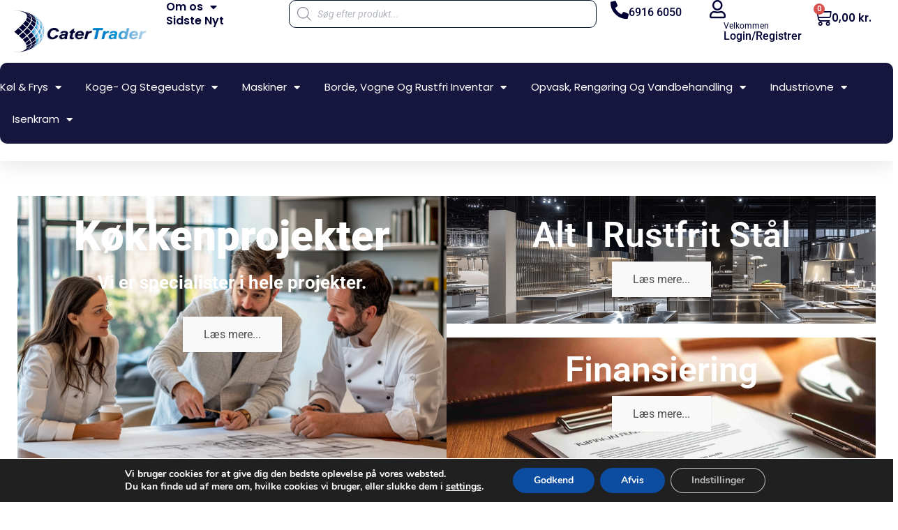

--- FILE ---
content_type: text/html; charset=UTF-8
request_url: https://catertrader.dk/
body_size: 38367
content:
<!doctype html>
<html lang="da-DK">
<head>
	<meta charset="UTF-8">
	<meta name="viewport" content="width=device-width, initial-scale=1">
	<link rel="profile" href="https://gmpg.org/xfn/11">
					<script>document.documentElement.className = document.documentElement.className + ' yes-js js_active js'</script>
			<meta name='robots' content='index, follow, max-image-preview:large, max-snippet:-1, max-video-preview:-1' />

	<!-- This site is optimized with the Yoast SEO plugin v26.8 - https://yoast.com/product/yoast-seo-wordpress/ -->
	<title>Udstyr til professionelle køkkener - catertrader.dk</title>
	<meta name="description" content="Catertrader.dk tilbyder skræddersyede løsninger og udstyr til professionelle køkkener med design og planlægning." />
	<link rel="canonical" href="https://catertrader.dk/" />
	<meta property="og:locale" content="da_DK" />
	<meta property="og:type" content="website" />
	<meta property="og:title" content="Udstyr til professionelle køkkener - catertrader.dk" />
	<meta property="og:description" content="Catertrader.dk tilbyder skræddersyede løsninger og udstyr til professionelle køkkener med design og planlægning." />
	<meta property="og:url" content="https://catertrader.dk/" />
	<meta property="og:site_name" content="Catertrader.dk" />
	<meta property="article:publisher" content="https://www.facebook.com/catertrader1" />
	<meta property="article:modified_time" content="2025-04-06T12:01:25+00:00" />
	<meta name="twitter:card" content="summary_large_image" />
	<script type="application/ld+json" class="yoast-schema-graph">{"@context":"https://schema.org","@graph":[{"@type":"WebPage","@id":"https://catertrader.dk/","url":"https://catertrader.dk/","name":"Udstyr til professionelle køkkener - catertrader.dk","isPartOf":{"@id":"https://catertrader.dk/#website"},"about":{"@id":"https://catertrader.dk/#organization"},"datePublished":"2023-09-04T06:54:02+00:00","dateModified":"2025-04-06T12:01:25+00:00","description":"Catertrader.dk tilbyder skræddersyede løsninger og udstyr til professionelle køkkener med design og planlægning.","breadcrumb":{"@id":"https://catertrader.dk/#breadcrumb"},"inLanguage":"da-DK","potentialAction":[{"@type":"ReadAction","target":["https://catertrader.dk/"]}]},{"@type":"BreadcrumbList","@id":"https://catertrader.dk/#breadcrumb","itemListElement":[{"@type":"ListItem","position":1,"name":"Hjem"}]},{"@type":"WebSite","@id":"https://catertrader.dk/#website","url":"https://catertrader.dk/","name":"Catertrader.dk","description":"Professionelt køkkengrej","publisher":{"@id":"https://catertrader.dk/#organization"},"potentialAction":[{"@type":"SearchAction","target":{"@type":"EntryPoint","urlTemplate":"https://catertrader.dk/?s={search_term_string}"},"query-input":{"@type":"PropertyValueSpecification","valueRequired":true,"valueName":"search_term_string"}}],"inLanguage":"da-DK"},{"@type":"Organization","@id":"https://catertrader.dk/#organization","name":"Catertrader.dk","url":"https://catertrader.dk/","logo":{"@type":"ImageObject","inLanguage":"da-DK","@id":"https://catertrader.dk/#/schema/logo/image/","url":"https://catertrader.dk/wp-content/uploads/2020/10/logo.png","contentUrl":"https://catertrader.dk/wp-content/uploads/2020/10/logo.png","width":360,"height":114,"caption":"Catertrader.dk"},"image":{"@id":"https://catertrader.dk/#/schema/logo/image/"},"sameAs":["https://www.facebook.com/catertrader1"]}]}</script>
	<!-- / Yoast SEO plugin. -->


<link rel="alternate" type="application/rss+xml" title="Catertrader.dk &raquo; Feed" href="https://catertrader.dk/feed/" />
<link rel="alternate" type="application/rss+xml" title="Catertrader.dk &raquo;-kommentar-feed" href="https://catertrader.dk/comments/feed/" />
<link rel="alternate" title="oEmbed (JSON)" type="application/json+oembed" href="https://catertrader.dk/wp-json/oembed/1.0/embed?url=https%3A%2F%2Fcatertrader.dk%2F" />
<link rel="alternate" title="oEmbed (XML)" type="text/xml+oembed" href="https://catertrader.dk/wp-json/oembed/1.0/embed?url=https%3A%2F%2Fcatertrader.dk%2F&#038;format=xml" />
<style id='wp-img-auto-sizes-contain-inline-css'>
img:is([sizes=auto i],[sizes^="auto," i]){contain-intrinsic-size:3000px 1500px}
/*# sourceURL=wp-img-auto-sizes-contain-inline-css */
</style>
<link rel='stylesheet' id='shipmondo-service-point-selector-block-style-css' href='https://catertrader.dk/wp-content/plugins/pakkelabels-for-woocommerce/public/build/blocks/service-point-selector/style-view.css?ver=4ffe73d575440c93dfc0' media='all' />
<link rel='stylesheet' id='fluentform-elementor-widget-css' href='https://catertrader.dk/wp-content/plugins/fluentform/assets/css/fluent-forms-elementor-widget.css?ver=6.1.14' media='all' />
<style id='wp-emoji-styles-inline-css'>

	img.wp-smiley, img.emoji {
		display: inline !important;
		border: none !important;
		box-shadow: none !important;
		height: 1em !important;
		width: 1em !important;
		margin: 0 0.07em !important;
		vertical-align: -0.1em !important;
		background: none !important;
		padding: 0 !important;
	}
/*# sourceURL=wp-emoji-styles-inline-css */
</style>
<link rel='stylesheet' id='yith-wcan-shortcodes-css' href='https://catertrader.dk/wp-content/plugins/yith-woocommerce-ajax-navigation/assets/css/shortcodes.css?ver=5.16.0' media='all' />
<style id='yith-wcan-shortcodes-inline-css'>
:root{
	--yith-wcan-filters_colors_titles: #434343;
	--yith-wcan-filters_colors_background: #FFFFFF;
	--yith-wcan-filters_colors_accent: #A7144C;
	--yith-wcan-filters_colors_accent_r: 167;
	--yith-wcan-filters_colors_accent_g: 20;
	--yith-wcan-filters_colors_accent_b: 76;
	--yith-wcan-color_swatches_border_radius: 100%;
	--yith-wcan-color_swatches_size: 30px;
	--yith-wcan-labels_style_background: #FFFFFF;
	--yith-wcan-labels_style_background_hover: #A7144C;
	--yith-wcan-labels_style_background_active: #A7144C;
	--yith-wcan-labels_style_text: #434343;
	--yith-wcan-labels_style_text_hover: #FFFFFF;
	--yith-wcan-labels_style_text_active: #FFFFFF;
	--yith-wcan-anchors_style_text: #434343;
	--yith-wcan-anchors_style_text_hover: #A7144C;
	--yith-wcan-anchors_style_text_active: #A7144C;
}
/*# sourceURL=yith-wcan-shortcodes-inline-css */
</style>
<link rel='stylesheet' id='jquery-selectBox-css' href='https://catertrader.dk/wp-content/plugins/yith-woocommerce-wishlist/assets/css/jquery.selectBox.css?ver=1.2.0' media='all' />
<link rel='stylesheet' id='woocommerce_prettyPhoto_css-css' href='//catertrader.dk/wp-content/plugins/woocommerce/assets/css/prettyPhoto.css?ver=3.1.6' media='all' />
<link rel='stylesheet' id='yith-wcwl-main-css' href='https://catertrader.dk/wp-content/plugins/yith-woocommerce-wishlist/assets/css/style.css?ver=4.11.0' media='all' />
<style id='yith-wcwl-main-inline-css'>
 :root { --add-to-wishlist-icon-color: #000000; --added-to-wishlist-icon-color: #000000; --rounded-corners-radius: 16px; --add-to-cart-rounded-corners-radius: 16px; --color-headers-background: #F4F4F4; --feedback-duration: 3s } 
 :root { --add-to-wishlist-icon-color: #000000; --added-to-wishlist-icon-color: #000000; --rounded-corners-radius: 16px; --add-to-cart-rounded-corners-radius: 16px; --color-headers-background: #F4F4F4; --feedback-duration: 3s } 
/*# sourceURL=yith-wcwl-main-inline-css */
</style>
<link rel='stylesheet' id='cr-frontend-css-css' href='https://catertrader.dk/wp-content/plugins/customer-reviews-woocommerce/css/frontend.css?ver=5.97.0' media='all' />
<link rel='stylesheet' id='cr-badges-css-css' href='https://catertrader.dk/wp-content/plugins/customer-reviews-woocommerce/css/badges.css?ver=5.97.0' media='all' />
<style id='global-styles-inline-css'>
:root{--wp--preset--aspect-ratio--square: 1;--wp--preset--aspect-ratio--4-3: 4/3;--wp--preset--aspect-ratio--3-4: 3/4;--wp--preset--aspect-ratio--3-2: 3/2;--wp--preset--aspect-ratio--2-3: 2/3;--wp--preset--aspect-ratio--16-9: 16/9;--wp--preset--aspect-ratio--9-16: 9/16;--wp--preset--color--black: #000000;--wp--preset--color--cyan-bluish-gray: #abb8c3;--wp--preset--color--white: #ffffff;--wp--preset--color--pale-pink: #f78da7;--wp--preset--color--vivid-red: #cf2e2e;--wp--preset--color--luminous-vivid-orange: #ff6900;--wp--preset--color--luminous-vivid-amber: #fcb900;--wp--preset--color--light-green-cyan: #7bdcb5;--wp--preset--color--vivid-green-cyan: #00d084;--wp--preset--color--pale-cyan-blue: #8ed1fc;--wp--preset--color--vivid-cyan-blue: #0693e3;--wp--preset--color--vivid-purple: #9b51e0;--wp--preset--gradient--vivid-cyan-blue-to-vivid-purple: linear-gradient(135deg,rgb(6,147,227) 0%,rgb(155,81,224) 100%);--wp--preset--gradient--light-green-cyan-to-vivid-green-cyan: linear-gradient(135deg,rgb(122,220,180) 0%,rgb(0,208,130) 100%);--wp--preset--gradient--luminous-vivid-amber-to-luminous-vivid-orange: linear-gradient(135deg,rgb(252,185,0) 0%,rgb(255,105,0) 100%);--wp--preset--gradient--luminous-vivid-orange-to-vivid-red: linear-gradient(135deg,rgb(255,105,0) 0%,rgb(207,46,46) 100%);--wp--preset--gradient--very-light-gray-to-cyan-bluish-gray: linear-gradient(135deg,rgb(238,238,238) 0%,rgb(169,184,195) 100%);--wp--preset--gradient--cool-to-warm-spectrum: linear-gradient(135deg,rgb(74,234,220) 0%,rgb(151,120,209) 20%,rgb(207,42,186) 40%,rgb(238,44,130) 60%,rgb(251,105,98) 80%,rgb(254,248,76) 100%);--wp--preset--gradient--blush-light-purple: linear-gradient(135deg,rgb(255,206,236) 0%,rgb(152,150,240) 100%);--wp--preset--gradient--blush-bordeaux: linear-gradient(135deg,rgb(254,205,165) 0%,rgb(254,45,45) 50%,rgb(107,0,62) 100%);--wp--preset--gradient--luminous-dusk: linear-gradient(135deg,rgb(255,203,112) 0%,rgb(199,81,192) 50%,rgb(65,88,208) 100%);--wp--preset--gradient--pale-ocean: linear-gradient(135deg,rgb(255,245,203) 0%,rgb(182,227,212) 50%,rgb(51,167,181) 100%);--wp--preset--gradient--electric-grass: linear-gradient(135deg,rgb(202,248,128) 0%,rgb(113,206,126) 100%);--wp--preset--gradient--midnight: linear-gradient(135deg,rgb(2,3,129) 0%,rgb(40,116,252) 100%);--wp--preset--font-size--small: 13px;--wp--preset--font-size--medium: 20px;--wp--preset--font-size--large: 36px;--wp--preset--font-size--x-large: 42px;--wp--preset--spacing--20: 0.44rem;--wp--preset--spacing--30: 0.67rem;--wp--preset--spacing--40: 1rem;--wp--preset--spacing--50: 1.5rem;--wp--preset--spacing--60: 2.25rem;--wp--preset--spacing--70: 3.38rem;--wp--preset--spacing--80: 5.06rem;--wp--preset--shadow--natural: 6px 6px 9px rgba(0, 0, 0, 0.2);--wp--preset--shadow--deep: 12px 12px 50px rgba(0, 0, 0, 0.4);--wp--preset--shadow--sharp: 6px 6px 0px rgba(0, 0, 0, 0.2);--wp--preset--shadow--outlined: 6px 6px 0px -3px rgb(255, 255, 255), 6px 6px rgb(0, 0, 0);--wp--preset--shadow--crisp: 6px 6px 0px rgb(0, 0, 0);}:root { --wp--style--global--content-size: 800px;--wp--style--global--wide-size: 1200px; }:where(body) { margin: 0; }.wp-site-blocks > .alignleft { float: left; margin-right: 2em; }.wp-site-blocks > .alignright { float: right; margin-left: 2em; }.wp-site-blocks > .aligncenter { justify-content: center; margin-left: auto; margin-right: auto; }:where(.wp-site-blocks) > * { margin-block-start: 24px; margin-block-end: 0; }:where(.wp-site-blocks) > :first-child { margin-block-start: 0; }:where(.wp-site-blocks) > :last-child { margin-block-end: 0; }:root { --wp--style--block-gap: 24px; }:root :where(.is-layout-flow) > :first-child{margin-block-start: 0;}:root :where(.is-layout-flow) > :last-child{margin-block-end: 0;}:root :where(.is-layout-flow) > *{margin-block-start: 24px;margin-block-end: 0;}:root :where(.is-layout-constrained) > :first-child{margin-block-start: 0;}:root :where(.is-layout-constrained) > :last-child{margin-block-end: 0;}:root :where(.is-layout-constrained) > *{margin-block-start: 24px;margin-block-end: 0;}:root :where(.is-layout-flex){gap: 24px;}:root :where(.is-layout-grid){gap: 24px;}.is-layout-flow > .alignleft{float: left;margin-inline-start: 0;margin-inline-end: 2em;}.is-layout-flow > .alignright{float: right;margin-inline-start: 2em;margin-inline-end: 0;}.is-layout-flow > .aligncenter{margin-left: auto !important;margin-right: auto !important;}.is-layout-constrained > .alignleft{float: left;margin-inline-start: 0;margin-inline-end: 2em;}.is-layout-constrained > .alignright{float: right;margin-inline-start: 2em;margin-inline-end: 0;}.is-layout-constrained > .aligncenter{margin-left: auto !important;margin-right: auto !important;}.is-layout-constrained > :where(:not(.alignleft):not(.alignright):not(.alignfull)){max-width: var(--wp--style--global--content-size);margin-left: auto !important;margin-right: auto !important;}.is-layout-constrained > .alignwide{max-width: var(--wp--style--global--wide-size);}body .is-layout-flex{display: flex;}.is-layout-flex{flex-wrap: wrap;align-items: center;}.is-layout-flex > :is(*, div){margin: 0;}body .is-layout-grid{display: grid;}.is-layout-grid > :is(*, div){margin: 0;}body{padding-top: 0px;padding-right: 0px;padding-bottom: 0px;padding-left: 0px;}a:where(:not(.wp-element-button)){text-decoration: underline;}:root :where(.wp-element-button, .wp-block-button__link){background-color: #32373c;border-width: 0;color: #fff;font-family: inherit;font-size: inherit;font-style: inherit;font-weight: inherit;letter-spacing: inherit;line-height: inherit;padding-top: calc(0.667em + 2px);padding-right: calc(1.333em + 2px);padding-bottom: calc(0.667em + 2px);padding-left: calc(1.333em + 2px);text-decoration: none;text-transform: inherit;}.has-black-color{color: var(--wp--preset--color--black) !important;}.has-cyan-bluish-gray-color{color: var(--wp--preset--color--cyan-bluish-gray) !important;}.has-white-color{color: var(--wp--preset--color--white) !important;}.has-pale-pink-color{color: var(--wp--preset--color--pale-pink) !important;}.has-vivid-red-color{color: var(--wp--preset--color--vivid-red) !important;}.has-luminous-vivid-orange-color{color: var(--wp--preset--color--luminous-vivid-orange) !important;}.has-luminous-vivid-amber-color{color: var(--wp--preset--color--luminous-vivid-amber) !important;}.has-light-green-cyan-color{color: var(--wp--preset--color--light-green-cyan) !important;}.has-vivid-green-cyan-color{color: var(--wp--preset--color--vivid-green-cyan) !important;}.has-pale-cyan-blue-color{color: var(--wp--preset--color--pale-cyan-blue) !important;}.has-vivid-cyan-blue-color{color: var(--wp--preset--color--vivid-cyan-blue) !important;}.has-vivid-purple-color{color: var(--wp--preset--color--vivid-purple) !important;}.has-black-background-color{background-color: var(--wp--preset--color--black) !important;}.has-cyan-bluish-gray-background-color{background-color: var(--wp--preset--color--cyan-bluish-gray) !important;}.has-white-background-color{background-color: var(--wp--preset--color--white) !important;}.has-pale-pink-background-color{background-color: var(--wp--preset--color--pale-pink) !important;}.has-vivid-red-background-color{background-color: var(--wp--preset--color--vivid-red) !important;}.has-luminous-vivid-orange-background-color{background-color: var(--wp--preset--color--luminous-vivid-orange) !important;}.has-luminous-vivid-amber-background-color{background-color: var(--wp--preset--color--luminous-vivid-amber) !important;}.has-light-green-cyan-background-color{background-color: var(--wp--preset--color--light-green-cyan) !important;}.has-vivid-green-cyan-background-color{background-color: var(--wp--preset--color--vivid-green-cyan) !important;}.has-pale-cyan-blue-background-color{background-color: var(--wp--preset--color--pale-cyan-blue) !important;}.has-vivid-cyan-blue-background-color{background-color: var(--wp--preset--color--vivid-cyan-blue) !important;}.has-vivid-purple-background-color{background-color: var(--wp--preset--color--vivid-purple) !important;}.has-black-border-color{border-color: var(--wp--preset--color--black) !important;}.has-cyan-bluish-gray-border-color{border-color: var(--wp--preset--color--cyan-bluish-gray) !important;}.has-white-border-color{border-color: var(--wp--preset--color--white) !important;}.has-pale-pink-border-color{border-color: var(--wp--preset--color--pale-pink) !important;}.has-vivid-red-border-color{border-color: var(--wp--preset--color--vivid-red) !important;}.has-luminous-vivid-orange-border-color{border-color: var(--wp--preset--color--luminous-vivid-orange) !important;}.has-luminous-vivid-amber-border-color{border-color: var(--wp--preset--color--luminous-vivid-amber) !important;}.has-light-green-cyan-border-color{border-color: var(--wp--preset--color--light-green-cyan) !important;}.has-vivid-green-cyan-border-color{border-color: var(--wp--preset--color--vivid-green-cyan) !important;}.has-pale-cyan-blue-border-color{border-color: var(--wp--preset--color--pale-cyan-blue) !important;}.has-vivid-cyan-blue-border-color{border-color: var(--wp--preset--color--vivid-cyan-blue) !important;}.has-vivid-purple-border-color{border-color: var(--wp--preset--color--vivid-purple) !important;}.has-vivid-cyan-blue-to-vivid-purple-gradient-background{background: var(--wp--preset--gradient--vivid-cyan-blue-to-vivid-purple) !important;}.has-light-green-cyan-to-vivid-green-cyan-gradient-background{background: var(--wp--preset--gradient--light-green-cyan-to-vivid-green-cyan) !important;}.has-luminous-vivid-amber-to-luminous-vivid-orange-gradient-background{background: var(--wp--preset--gradient--luminous-vivid-amber-to-luminous-vivid-orange) !important;}.has-luminous-vivid-orange-to-vivid-red-gradient-background{background: var(--wp--preset--gradient--luminous-vivid-orange-to-vivid-red) !important;}.has-very-light-gray-to-cyan-bluish-gray-gradient-background{background: var(--wp--preset--gradient--very-light-gray-to-cyan-bluish-gray) !important;}.has-cool-to-warm-spectrum-gradient-background{background: var(--wp--preset--gradient--cool-to-warm-spectrum) !important;}.has-blush-light-purple-gradient-background{background: var(--wp--preset--gradient--blush-light-purple) !important;}.has-blush-bordeaux-gradient-background{background: var(--wp--preset--gradient--blush-bordeaux) !important;}.has-luminous-dusk-gradient-background{background: var(--wp--preset--gradient--luminous-dusk) !important;}.has-pale-ocean-gradient-background{background: var(--wp--preset--gradient--pale-ocean) !important;}.has-electric-grass-gradient-background{background: var(--wp--preset--gradient--electric-grass) !important;}.has-midnight-gradient-background{background: var(--wp--preset--gradient--midnight) !important;}.has-small-font-size{font-size: var(--wp--preset--font-size--small) !important;}.has-medium-font-size{font-size: var(--wp--preset--font-size--medium) !important;}.has-large-font-size{font-size: var(--wp--preset--font-size--large) !important;}.has-x-large-font-size{font-size: var(--wp--preset--font-size--x-large) !important;}
:root :where(.wp-block-pullquote){font-size: 1.5em;line-height: 1.6;}
/*# sourceURL=global-styles-inline-css */
</style>
<link rel='stylesheet' id='wapf-frontend-css-css' href='https://catertrader.dk/wp-content/plugins/advanced-product-fields-for-woocommerce/assets/css/frontend.min.css?ver=1.6.18' media='all' />
<link rel='stylesheet' id='contact-form-7-css' href='https://catertrader.dk/wp-content/plugins/contact-form-7/includes/css/styles.css?ver=6.1.4' media='all' />
<link rel='stylesheet' id='sr7css-css' href='//catertrader.dk/wp-content/plugins/revslider/public/css/sr7.css?ver=6.7.29' media='all' />
<link rel='stylesheet' id='woocommerce-layout-css' href='https://catertrader.dk/wp-content/plugins/woocommerce/assets/css/woocommerce-layout.css?ver=10.4.3' media='all' />
<link rel='stylesheet' id='woocommerce-smallscreen-css' href='https://catertrader.dk/wp-content/plugins/woocommerce/assets/css/woocommerce-smallscreen.css?ver=10.4.3' media='only screen and (max-width: 768px)' />
<link rel='stylesheet' id='woocommerce-general-css' href='https://catertrader.dk/wp-content/plugins/woocommerce/assets/css/woocommerce.css?ver=10.4.3' media='all' />
<style id='woocommerce-inline-inline-css'>
.woocommerce form .form-row .required { visibility: visible; }
/*# sourceURL=woocommerce-inline-inline-css */
</style>
<link rel='stylesheet' id='dashicons-css' href='https://catertrader.dk/wp-includes/css/dashicons.min.css?ver=6.9' media='all' />
<style id='dashicons-inline-css'>
[data-font="Dashicons"]:before {font-family: 'Dashicons' !important;content: attr(data-icon) !important;speak: none !important;font-weight: normal !important;font-variant: normal !important;text-transform: none !important;line-height: 1 !important;font-style: normal !important;-webkit-font-smoothing: antialiased !important;-moz-osx-font-smoothing: grayscale !important;}
/*# sourceURL=dashicons-inline-css */
</style>
<link rel='stylesheet' id='alpus-plugin-framework-base-css' href='https://catertrader.dk/wp-content/plugins/alpus-flexbox/plugin-framework/assets/css/base.min.css?ver=1.3.0' media='all' />
<link rel='stylesheet' id='alpus-plugin-framework-css' href='https://catertrader.dk/wp-content/plugins/alpus-flexbox/plugin-framework/assets/css/framework.min.css?ver=1.3.0' media='all' />
<link rel='stylesheet' id='dgwt-wcas-style-css' href='https://catertrader.dk/wp-content/plugins/ajax-search-for-woocommerce-premium/assets/css/style.min.css?ver=1.29.0' media='all' />
<link rel='stylesheet' id='hello-elementor-css' href='https://catertrader.dk/wp-content/themes/hello-elementor/assets/css/reset.css?ver=3.4.6' media='all' />
<link rel='stylesheet' id='hello-elementor-theme-style-css' href='https://catertrader.dk/wp-content/themes/hello-elementor/assets/css/theme.css?ver=3.4.6' media='all' />
<link rel='stylesheet' id='hello-elementor-header-footer-css' href='https://catertrader.dk/wp-content/themes/hello-elementor/assets/css/header-footer.css?ver=3.4.6' media='all' />
<link rel='stylesheet' id='elementor-frontend-css' href='https://catertrader.dk/wp-content/uploads/elementor/css/custom-frontend.min.css?ver=1769697062' media='all' />
<link rel='stylesheet' id='elementor-post-260052-css' href='https://catertrader.dk/wp-content/uploads/elementor/css/post-260052.css?ver=1769697062' media='all' />
<link rel='stylesheet' id='eael-general-css' href='https://catertrader.dk/wp-content/plugins/essential-addons-for-elementor-lite/assets/front-end/css/view/general.min.css?ver=6.5.8' media='all' />
<link rel='stylesheet' id='eael-260641-css' href='https://catertrader.dk/wp-content/uploads/essential-addons-elementor/eael-260641.css?ver=1743940885' media='all' />
<link rel='stylesheet' id='widget-image-css' href='https://catertrader.dk/wp-content/plugins/elementor/assets/css/widget-image.min.css?ver=3.34.2' media='all' />
<link rel='stylesheet' id='widget-nav-menu-css' href='https://catertrader.dk/wp-content/uploads/elementor/css/custom-pro-widget-nav-menu.min.css?ver=1769697062' media='all' />
<link rel='stylesheet' id='widget-icon-box-css' href='https://catertrader.dk/wp-content/uploads/elementor/css/custom-widget-icon-box.min.css?ver=1769697062' media='all' />
<link rel='stylesheet' id='widget-woocommerce-menu-cart-css' href='https://catertrader.dk/wp-content/uploads/elementor/css/custom-pro-widget-woocommerce-menu-cart.min.css?ver=1769697062' media='all' />
<link rel='stylesheet' id='e-sticky-css' href='https://catertrader.dk/wp-content/plugins/elementor-pro/assets/css/modules/sticky.min.css?ver=3.34.2' media='all' />
<link rel='stylesheet' id='widget-heading-css' href='https://catertrader.dk/wp-content/plugins/elementor/assets/css/widget-heading.min.css?ver=3.34.2' media='all' />
<link rel='stylesheet' id='widget-social-icons-css' href='https://catertrader.dk/wp-content/plugins/elementor/assets/css/widget-social-icons.min.css?ver=3.34.2' media='all' />
<link rel='stylesheet' id='e-apple-webkit-css' href='https://catertrader.dk/wp-content/uploads/elementor/css/custom-apple-webkit.min.css?ver=1769697062' media='all' />
<link rel='stylesheet' id='eael-331-css' href='https://catertrader.dk/wp-content/uploads/essential-addons-elementor/eael-331.css?ver=1743940885' media='all' />
<link rel='stylesheet' id='elementor-icons-css' href='https://catertrader.dk/wp-content/plugins/elementor/assets/lib/eicons/css/elementor-icons.min.css?ver=5.46.0' media='all' />
<style id='elementor-icons-inline-css'>

		.elementor-add-new-section .elementor-add-templately-promo-button{
            background-color: #5d4fff !important;
            background-image: url(https://catertrader.dk/wp-content/plugins/essential-addons-for-elementor-lite/assets/admin/images/templately/logo-icon.svg);
            background-repeat: no-repeat;
            background-position: center center;
            position: relative;
        }
        
		.elementor-add-new-section .elementor-add-templately-promo-button > i{
            height: 12px;
        }
        
        body .elementor-add-new-section .elementor-add-section-area-button {
            margin-left: 0;
        }

		.elementor-add-new-section .elementor-add-templately-promo-button{
            background-color: #5d4fff !important;
            background-image: url(https://catertrader.dk/wp-content/plugins/essential-addons-for-elementor-lite/assets/admin/images/templately/logo-icon.svg);
            background-repeat: no-repeat;
            background-position: center center;
            position: relative;
        }
        
		.elementor-add-new-section .elementor-add-templately-promo-button > i{
            height: 12px;
        }
        
        body .elementor-add-new-section .elementor-add-section-area-button {
            margin-left: 0;
        }

		.elementor-add-new-section .elementor-add-templately-promo-button{
            background-color: #5d4fff !important;
            background-image: url(https://catertrader.dk/wp-content/plugins/essential-addons-for-elementor-lite/assets/admin/images/templately/logo-icon.svg);
            background-repeat: no-repeat;
            background-position: center center;
            position: relative;
        }
        
		.elementor-add-new-section .elementor-add-templately-promo-button > i{
            height: 12px;
        }
        
        body .elementor-add-new-section .elementor-add-section-area-button {
            margin-left: 0;
        }

		.elementor-add-new-section .elementor-add-templately-promo-button{
            background-color: #5d4fff !important;
            background-image: url(https://catertrader.dk/wp-content/plugins/essential-addons-for-elementor-lite/assets/admin/images/templately/logo-icon.svg);
            background-repeat: no-repeat;
            background-position: center center;
            position: relative;
        }
        
		.elementor-add-new-section .elementor-add-templately-promo-button > i{
            height: 12px;
        }
        
        body .elementor-add-new-section .elementor-add-section-area-button {
            margin-left: 0;
        }
/*# sourceURL=elementor-icons-inline-css */
</style>
<link rel='stylesheet' id='widget-woocommerce-products-css' href='https://catertrader.dk/wp-content/plugins/elementor-pro/assets/css/widget-woocommerce-products.min.css?ver=3.34.2' media='all' />
<link rel='stylesheet' id='widget-woocommerce-categories-css' href='https://catertrader.dk/wp-content/plugins/elementor-pro/assets/css/widget-woocommerce-categories.min.css?ver=3.34.2' media='all' />
<link rel='stylesheet' id='elementor-post-331-css' href='https://catertrader.dk/wp-content/uploads/elementor/css/post-331.css?ver=1769697065' media='all' />
<link rel='stylesheet' id='elementor-post-260641-css' href='https://catertrader.dk/wp-content/uploads/elementor/css/post-260641.css?ver=1769697062' media='all' />
<link rel='stylesheet' id='elementor-post-261109-css' href='https://catertrader.dk/wp-content/uploads/elementor/css/post-261109.css?ver=1769697062' media='all' />
<link rel='stylesheet' id='photoswipe-css' href='https://catertrader.dk/wp-content/plugins/woocommerce/assets/css/photoswipe/photoswipe.min.css?ver=10.4.3' media='all' />
<link rel='stylesheet' id='photoswipe-default-skin-css' href='https://catertrader.dk/wp-content/plugins/woocommerce/assets/css/photoswipe/default-skin/default-skin.min.css?ver=10.4.3' media='all' />
<link rel='stylesheet' id='moove_gdpr_frontend-css' href='https://catertrader.dk/wp-content/plugins/gdpr-cookie-compliance/dist/styles/gdpr-main.css?ver=5.0.9' media='all' />
<style id='moove_gdpr_frontend-inline-css'>
#moove_gdpr_cookie_modal,#moove_gdpr_cookie_info_bar,.gdpr_cookie_settings_shortcode_content{font-family:&#039;Nunito&#039;,sans-serif}#moove_gdpr_save_popup_settings_button{background-color:#373737;color:#fff}#moove_gdpr_save_popup_settings_button:hover{background-color:#000}#moove_gdpr_cookie_info_bar .moove-gdpr-info-bar-container .moove-gdpr-info-bar-content a.mgbutton,#moove_gdpr_cookie_info_bar .moove-gdpr-info-bar-container .moove-gdpr-info-bar-content button.mgbutton{background-color:#0C4DA2}#moove_gdpr_cookie_modal .moove-gdpr-modal-content .moove-gdpr-modal-footer-content .moove-gdpr-button-holder a.mgbutton,#moove_gdpr_cookie_modal .moove-gdpr-modal-content .moove-gdpr-modal-footer-content .moove-gdpr-button-holder button.mgbutton,.gdpr_cookie_settings_shortcode_content .gdpr-shr-button.button-green{background-color:#0C4DA2;border-color:#0C4DA2}#moove_gdpr_cookie_modal .moove-gdpr-modal-content .moove-gdpr-modal-footer-content .moove-gdpr-button-holder a.mgbutton:hover,#moove_gdpr_cookie_modal .moove-gdpr-modal-content .moove-gdpr-modal-footer-content .moove-gdpr-button-holder button.mgbutton:hover,.gdpr_cookie_settings_shortcode_content .gdpr-shr-button.button-green:hover{background-color:#fff;color:#0C4DA2}#moove_gdpr_cookie_modal .moove-gdpr-modal-content .moove-gdpr-modal-close i,#moove_gdpr_cookie_modal .moove-gdpr-modal-content .moove-gdpr-modal-close span.gdpr-icon{background-color:#0C4DA2;border:1px solid #0C4DA2}#moove_gdpr_cookie_info_bar span.moove-gdpr-infobar-allow-all.focus-g,#moove_gdpr_cookie_info_bar span.moove-gdpr-infobar-allow-all:focus,#moove_gdpr_cookie_info_bar button.moove-gdpr-infobar-allow-all.focus-g,#moove_gdpr_cookie_info_bar button.moove-gdpr-infobar-allow-all:focus,#moove_gdpr_cookie_info_bar span.moove-gdpr-infobar-reject-btn.focus-g,#moove_gdpr_cookie_info_bar span.moove-gdpr-infobar-reject-btn:focus,#moove_gdpr_cookie_info_bar button.moove-gdpr-infobar-reject-btn.focus-g,#moove_gdpr_cookie_info_bar button.moove-gdpr-infobar-reject-btn:focus,#moove_gdpr_cookie_info_bar span.change-settings-button.focus-g,#moove_gdpr_cookie_info_bar span.change-settings-button:focus,#moove_gdpr_cookie_info_bar button.change-settings-button.focus-g,#moove_gdpr_cookie_info_bar button.change-settings-button:focus{-webkit-box-shadow:0 0 1px 3px #0C4DA2;-moz-box-shadow:0 0 1px 3px #0C4DA2;box-shadow:0 0 1px 3px #0C4DA2}#moove_gdpr_cookie_modal .moove-gdpr-modal-content .moove-gdpr-modal-close i:hover,#moove_gdpr_cookie_modal .moove-gdpr-modal-content .moove-gdpr-modal-close span.gdpr-icon:hover,#moove_gdpr_cookie_info_bar span[data-href]>u.change-settings-button{color:#0C4DA2}#moove_gdpr_cookie_modal .moove-gdpr-modal-content .moove-gdpr-modal-left-content #moove-gdpr-menu li.menu-item-selected a span.gdpr-icon,#moove_gdpr_cookie_modal .moove-gdpr-modal-content .moove-gdpr-modal-left-content #moove-gdpr-menu li.menu-item-selected button span.gdpr-icon{color:inherit}#moove_gdpr_cookie_modal .moove-gdpr-modal-content .moove-gdpr-modal-left-content #moove-gdpr-menu li a span.gdpr-icon,#moove_gdpr_cookie_modal .moove-gdpr-modal-content .moove-gdpr-modal-left-content #moove-gdpr-menu li button span.gdpr-icon{color:inherit}#moove_gdpr_cookie_modal .gdpr-acc-link{line-height:0;font-size:0;color:transparent;position:absolute}#moove_gdpr_cookie_modal .moove-gdpr-modal-content .moove-gdpr-modal-close:hover i,#moove_gdpr_cookie_modal .moove-gdpr-modal-content .moove-gdpr-modal-left-content #moove-gdpr-menu li a,#moove_gdpr_cookie_modal .moove-gdpr-modal-content .moove-gdpr-modal-left-content #moove-gdpr-menu li button,#moove_gdpr_cookie_modal .moove-gdpr-modal-content .moove-gdpr-modal-left-content #moove-gdpr-menu li button i,#moove_gdpr_cookie_modal .moove-gdpr-modal-content .moove-gdpr-modal-left-content #moove-gdpr-menu li a i,#moove_gdpr_cookie_modal .moove-gdpr-modal-content .moove-gdpr-tab-main .moove-gdpr-tab-main-content a:hover,#moove_gdpr_cookie_info_bar.moove-gdpr-dark-scheme .moove-gdpr-info-bar-container .moove-gdpr-info-bar-content a.mgbutton:hover,#moove_gdpr_cookie_info_bar.moove-gdpr-dark-scheme .moove-gdpr-info-bar-container .moove-gdpr-info-bar-content button.mgbutton:hover,#moove_gdpr_cookie_info_bar.moove-gdpr-dark-scheme .moove-gdpr-info-bar-container .moove-gdpr-info-bar-content a:hover,#moove_gdpr_cookie_info_bar.moove-gdpr-dark-scheme .moove-gdpr-info-bar-container .moove-gdpr-info-bar-content button:hover,#moove_gdpr_cookie_info_bar.moove-gdpr-dark-scheme .moove-gdpr-info-bar-container .moove-gdpr-info-bar-content span.change-settings-button:hover,#moove_gdpr_cookie_info_bar.moove-gdpr-dark-scheme .moove-gdpr-info-bar-container .moove-gdpr-info-bar-content button.change-settings-button:hover,#moove_gdpr_cookie_info_bar.moove-gdpr-dark-scheme .moove-gdpr-info-bar-container .moove-gdpr-info-bar-content u.change-settings-button:hover,#moove_gdpr_cookie_info_bar span[data-href]>u.change-settings-button,#moove_gdpr_cookie_info_bar.moove-gdpr-dark-scheme .moove-gdpr-info-bar-container .moove-gdpr-info-bar-content a.mgbutton.focus-g,#moove_gdpr_cookie_info_bar.moove-gdpr-dark-scheme .moove-gdpr-info-bar-container .moove-gdpr-info-bar-content button.mgbutton.focus-g,#moove_gdpr_cookie_info_bar.moove-gdpr-dark-scheme .moove-gdpr-info-bar-container .moove-gdpr-info-bar-content a.focus-g,#moove_gdpr_cookie_info_bar.moove-gdpr-dark-scheme .moove-gdpr-info-bar-container .moove-gdpr-info-bar-content button.focus-g,#moove_gdpr_cookie_info_bar.moove-gdpr-dark-scheme .moove-gdpr-info-bar-container .moove-gdpr-info-bar-content a.mgbutton:focus,#moove_gdpr_cookie_info_bar.moove-gdpr-dark-scheme .moove-gdpr-info-bar-container .moove-gdpr-info-bar-content button.mgbutton:focus,#moove_gdpr_cookie_info_bar.moove-gdpr-dark-scheme .moove-gdpr-info-bar-container .moove-gdpr-info-bar-content a:focus,#moove_gdpr_cookie_info_bar.moove-gdpr-dark-scheme .moove-gdpr-info-bar-container .moove-gdpr-info-bar-content button:focus,#moove_gdpr_cookie_info_bar.moove-gdpr-dark-scheme .moove-gdpr-info-bar-container .moove-gdpr-info-bar-content span.change-settings-button.focus-g,span.change-settings-button:focus,button.change-settings-button.focus-g,button.change-settings-button:focus,#moove_gdpr_cookie_info_bar.moove-gdpr-dark-scheme .moove-gdpr-info-bar-container .moove-gdpr-info-bar-content u.change-settings-button.focus-g,#moove_gdpr_cookie_info_bar.moove-gdpr-dark-scheme .moove-gdpr-info-bar-container .moove-gdpr-info-bar-content u.change-settings-button:focus{color:#0C4DA2}#moove_gdpr_cookie_modal .moove-gdpr-branding.focus-g span,#moove_gdpr_cookie_modal .moove-gdpr-modal-content .moove-gdpr-tab-main a.focus-g,#moove_gdpr_cookie_modal .moove-gdpr-modal-content .moove-gdpr-tab-main .gdpr-cd-details-toggle.focus-g{color:#0C4DA2}#moove_gdpr_cookie_modal.gdpr_lightbox-hide{display:none}
/*# sourceURL=moove_gdpr_frontend-inline-css */
</style>
<link rel='stylesheet' id='elementor-gf-local-poppins-css' href='https://catertrader.dk/wp-content/uploads/elementor/google-fonts/css/poppins.css?ver=1742852542' media='all' />
<link rel='stylesheet' id='elementor-gf-local-robotoslab-css' href='https://catertrader.dk/wp-content/uploads/elementor/google-fonts/css/robotoslab.css?ver=1742852545' media='all' />
<link rel='stylesheet' id='elementor-gf-local-roboto-css' href='https://catertrader.dk/wp-content/uploads/elementor/google-fonts/css/roboto.css?ver=1742852557' media='all' />
<link rel='stylesheet' id='elementor-gf-local-montserrat-css' href='https://catertrader.dk/wp-content/uploads/elementor/google-fonts/css/montserrat.css?ver=1742852563' media='all' />
<link rel='stylesheet' id='elementor-icons-shared-0-css' href='https://catertrader.dk/wp-content/plugins/elementor/assets/lib/font-awesome/css/fontawesome.min.css?ver=5.15.3' media='all' />
<link rel='stylesheet' id='elementor-icons-fa-solid-css' href='https://catertrader.dk/wp-content/plugins/elementor/assets/lib/font-awesome/css/solid.min.css?ver=5.15.3' media='all' />
<link rel='stylesheet' id='elementor-icons-fa-regular-css' href='https://catertrader.dk/wp-content/plugins/elementor/assets/lib/font-awesome/css/regular.min.css?ver=5.15.3' media='all' />
<link rel='stylesheet' id='elementor-icons-fa-brands-css' href='https://catertrader.dk/wp-content/plugins/elementor/assets/lib/font-awesome/css/brands.min.css?ver=5.15.3' media='all' />
<script src="https://catertrader.dk/wp-includes/js/jquery/jquery.min.js?ver=3.7.1" id="jquery-core-js"></script>
<script src="https://catertrader.dk/wp-includes/js/jquery/jquery-migrate.min.js?ver=3.4.1" id="jquery-migrate-js"></script>
<script src="//catertrader.dk/wp-content/plugins/revslider/public/js/libs/tptools.js?ver=6.7.29" id="tp-tools-js" async data-wp-strategy="async"></script>
<script src="//catertrader.dk/wp-content/plugins/revslider/public/js/sr7.js?ver=6.7.29" id="sr7-js" async data-wp-strategy="async"></script>
<script src="https://catertrader.dk/wp-content/plugins/woocommerce/assets/js/jquery-blockui/jquery.blockUI.min.js?ver=2.7.0-wc.10.4.3" id="wc-jquery-blockui-js" defer data-wp-strategy="defer"></script>
<script id="wc-add-to-cart-js-extra">
var wc_add_to_cart_params = {"ajax_url":"/wp-admin/admin-ajax.php","wc_ajax_url":"/?wc-ajax=%%endpoint%%","i18n_view_cart":"Se kurv","cart_url":"https://catertrader.dk/cart/","is_cart":"","cart_redirect_after_add":"no"};
//# sourceURL=wc-add-to-cart-js-extra
</script>
<script src="https://catertrader.dk/wp-content/plugins/woocommerce/assets/js/frontend/add-to-cart.min.js?ver=10.4.3" id="wc-add-to-cart-js" defer data-wp-strategy="defer"></script>
<script src="https://catertrader.dk/wp-content/plugins/woocommerce/assets/js/js-cookie/js.cookie.min.js?ver=2.1.4-wc.10.4.3" id="wc-js-cookie-js" defer data-wp-strategy="defer"></script>
<script id="woocommerce-js-extra">
var woocommerce_params = {"ajax_url":"/wp-admin/admin-ajax.php","wc_ajax_url":"/?wc-ajax=%%endpoint%%","i18n_password_show":"Vis adgangskode","i18n_password_hide":"Skjul adgangskode"};
//# sourceURL=woocommerce-js-extra
</script>
<script src="https://catertrader.dk/wp-content/plugins/woocommerce/assets/js/frontend/woocommerce.min.js?ver=10.4.3" id="woocommerce-js" defer data-wp-strategy="defer"></script>
<script src="https://catertrader.dk/wp-content/plugins/woocommerce/assets/js/photoswipe/photoswipe.min.js?ver=4.1.1-wc.10.4.3" id="wc-photoswipe-js" defer data-wp-strategy="defer"></script>
<script src="https://catertrader.dk/wp-content/plugins/woocommerce/assets/js/photoswipe/photoswipe-ui-default.min.js?ver=4.1.1-wc.10.4.3" id="wc-photoswipe-ui-default-js" defer data-wp-strategy="defer"></script>
<link rel="https://api.w.org/" href="https://catertrader.dk/wp-json/" /><link rel="alternate" title="JSON" type="application/json" href="https://catertrader.dk/wp-json/wp/v2/pages/331" /><link rel="EditURI" type="application/rsd+xml" title="RSD" href="https://catertrader.dk/xmlrpc.php?rsd" />
<meta name="generator" content="WordPress 6.9" />
<meta name="generator" content="WooCommerce 10.4.3" />
<link rel='shortlink' href='https://catertrader.dk/' />
<meta name="google-site-verification" content="c-dLjpxeMB9f1J_scc23iWHMYBM4UU0-xOiliGQpwVs" />		<style>
			.dgwt-wcas-ico-magnifier,.dgwt-wcas-ico-magnifier-handler{max-width:20px}.dgwt-wcas-search-wrapp{max-width:600px}.dgwt-wcas-search-wrapp .dgwt-wcas-sf-wrapp input[type=search].dgwt-wcas-search-input,.dgwt-wcas-search-wrapp .dgwt-wcas-sf-wrapp input[type=search].dgwt-wcas-search-input:hover,.dgwt-wcas-search-wrapp .dgwt-wcas-sf-wrapp input[type=search].dgwt-wcas-search-input:focus{color:#020f27;border-color:#020f27}.dgwt-wcas-sf-wrapp input[type=search].dgwt-wcas-search-input::placeholder{color:#020f27;opacity:.3}.dgwt-wcas-sf-wrapp input[type=search].dgwt-wcas-search-input::-webkit-input-placeholder{color:#020f27;opacity:.3}.dgwt-wcas-sf-wrapp input[type=search].dgwt-wcas-search-input:-moz-placeholder{color:#020f27;opacity:.3}.dgwt-wcas-sf-wrapp input[type=search].dgwt-wcas-search-input::-moz-placeholder{color:#020f27;opacity:.3}.dgwt-wcas-sf-wrapp input[type=search].dgwt-wcas-search-input:-ms-input-placeholder{color:#020f27}.dgwt-wcas-no-submit.dgwt-wcas-search-wrapp .dgwt-wcas-ico-magnifier path,.dgwt-wcas-search-wrapp .dgwt-wcas-close path{fill:#020f27}.dgwt-wcas-loader-circular-path{stroke:#020f27}.dgwt-wcas-preloader{opacity:.6}		</style>
			<noscript><style>.woocommerce-product-gallery{ opacity: 1 !important; }</style></noscript>
	<meta name="generator" content="Elementor 3.34.2; features: additional_custom_breakpoints; settings: css_print_method-external, google_font-enabled, font_display-swap">
			<style>
				.e-con.e-parent:nth-of-type(n+4):not(.e-lazyloaded):not(.e-no-lazyload),
				.e-con.e-parent:nth-of-type(n+4):not(.e-lazyloaded):not(.e-no-lazyload) * {
					background-image: none !important;
				}
				@media screen and (max-height: 1024px) {
					.e-con.e-parent:nth-of-type(n+3):not(.e-lazyloaded):not(.e-no-lazyload),
					.e-con.e-parent:nth-of-type(n+3):not(.e-lazyloaded):not(.e-no-lazyload) * {
						background-image: none !important;
					}
				}
				@media screen and (max-height: 640px) {
					.e-con.e-parent:nth-of-type(n+2):not(.e-lazyloaded):not(.e-no-lazyload),
					.e-con.e-parent:nth-of-type(n+2):not(.e-lazyloaded):not(.e-no-lazyload) * {
						background-image: none !important;
					}
				}
			</style>
			<link rel="preconnect" href="https://fonts.googleapis.com">
<link rel="preconnect" href="https://fonts.gstatic.com/" crossorigin>
<meta name="generator" content="Powered by Slider Revolution 6.7.29 - responsive, Mobile-Friendly Slider Plugin for WordPress with comfortable drag and drop interface." />
<link rel="icon" href="https://catertrader.dk/wp-content/uploads/2021/07/fav.png" sizes="32x32" />
<link rel="icon" href="https://catertrader.dk/wp-content/uploads/2021/07/fav.png" sizes="192x192" />
<link rel="apple-touch-icon" href="https://catertrader.dk/wp-content/uploads/2021/07/fav.png" />
<meta name="msapplication-TileImage" content="https://catertrader.dk/wp-content/uploads/2021/07/fav.png" />
<script>
	window._tpt			??= {};
	window.SR7			??= {};
	_tpt.R				??= {};
	_tpt.R.fonts		??= {};
	_tpt.R.fonts.customFonts??= {};
	SR7.devMode			=  false;
	SR7.F 				??= {};
	SR7.G				??= {};
	SR7.LIB				??= {};
	SR7.E				??= {};
	SR7.E.gAddons		??= {};
	SR7.E.php 			??= {};
	SR7.E.nonce			= 'c356640f45';
	SR7.E.ajaxurl		= 'https://catertrader.dk/wp-admin/admin-ajax.php';
	SR7.E.resturl		= 'https://catertrader.dk/wp-json/';
	SR7.E.slug_path		= 'revslider/revslider.php';
	SR7.E.slug			= 'revslider';
	SR7.E.plugin_url	= 'https://catertrader.dk/wp-content/plugins/revslider/';
	SR7.E.wp_plugin_url = 'https://catertrader.dk/wp-content/plugins/';
	SR7.E.revision		= '6.7.29';
	SR7.E.fontBaseUrl	= '';
	SR7.G.breakPoints 	= [1240,1024,778,480];
	SR7.E.modules 		= ['module','page','slide','layer','draw','animate','srtools','canvas','defaults','carousel','navigation','media','modifiers','migration'];
	SR7.E.libs 			= ['WEBGL'];
	SR7.E.css 			= ['csslp','cssbtns','cssfilters','cssnav','cssmedia'];
	SR7.E.resources		= {};
	SR7.JSON			??= {};
/*! Slider Revolution 7.0 - Page Processor */
!function(){"use strict";window.SR7??={},window._tpt??={},SR7.version="Slider Revolution 6.7.16",_tpt.getWinDim=function(t){_tpt.screenHeightWithUrlBar??=window.innerHeight;let e=SR7.F?.modal?.visible&&SR7.M[SR7.F.module.getIdByAlias(SR7.F.modal.requested)];_tpt.scrollBar=window.innerWidth!==document.documentElement.clientWidth||e&&window.innerWidth!==e.c.module.clientWidth,_tpt.winW=window.innerWidth-(_tpt.scrollBar||"prepare"==t?_tpt.scrollBarW??_tpt.mesureScrollBar():0),_tpt.winH=window.innerHeight,_tpt.winWAll=document.documentElement.clientWidth},_tpt.getResponsiveLevel=function(t,e){SR7.M[e];return _tpt.closestGE(t,_tpt.winWAll)},_tpt.mesureScrollBar=function(){let t=document.createElement("div");return t.className="RSscrollbar-measure",t.style.width="100px",t.style.height="100px",t.style.overflow="scroll",t.style.position="absolute",t.style.top="-9999px",document.body.appendChild(t),_tpt.scrollBarW=t.offsetWidth-t.clientWidth,document.body.removeChild(t),_tpt.scrollBarW},_tpt.loadCSS=async function(t,e,s){return s?_tpt.R.fonts.required[e].status=1:(_tpt.R[e]??={},_tpt.R[e].status=1),new Promise(((n,i)=>{if(_tpt.isStylesheetLoaded(t))s?_tpt.R.fonts.required[e].status=2:_tpt.R[e].status=2,n();else{const o=document.createElement("link");o.rel="stylesheet";let l="text",r="css";o["type"]=l+"/"+r,o.href=t,o.onload=()=>{s?_tpt.R.fonts.required[e].status=2:_tpt.R[e].status=2,n()},o.onerror=()=>{s?_tpt.R.fonts.required[e].status=3:_tpt.R[e].status=3,i(new Error(`Failed to load CSS: ${t}`))},document.head.appendChild(o)}}))},_tpt.addContainer=function(t){const{tag:e="div",id:s,class:n,datas:i,textContent:o,iHTML:l}=t,r=document.createElement(e);if(s&&""!==s&&(r.id=s),n&&""!==n&&(r.className=n),i)for(const[t,e]of Object.entries(i))"style"==t?r.style.cssText=e:r.setAttribute(`data-${t}`,e);return o&&(r.textContent=o),l&&(r.innerHTML=l),r},_tpt.collector=function(){return{fragment:new DocumentFragment,add(t){var e=_tpt.addContainer(t);return this.fragment.appendChild(e),e},append(t){t.appendChild(this.fragment)}}},_tpt.isStylesheetLoaded=function(t){let e=t.split("?")[0];return Array.from(document.querySelectorAll('link[rel="stylesheet"], link[rel="preload"]')).some((t=>t.href.split("?")[0]===e))},_tpt.preloader={requests:new Map,preloaderTemplates:new Map,show:function(t,e){if(!e||!t)return;const{type:s,color:n}=e;if(s<0||"off"==s)return;const i=`preloader_${s}`;let o=this.preloaderTemplates.get(i);o||(o=this.build(s,n),this.preloaderTemplates.set(i,o)),this.requests.has(t)||this.requests.set(t,{count:0});const l=this.requests.get(t);clearTimeout(l.timer),l.count++,1===l.count&&(l.timer=setTimeout((()=>{l.preloaderClone=o.cloneNode(!0),l.anim&&l.anim.kill(),void 0!==_tpt.gsap?l.anim=_tpt.gsap.fromTo(l.preloaderClone,1,{opacity:0},{opacity:1}):l.preloaderClone.classList.add("sr7-fade-in"),t.appendChild(l.preloaderClone)}),150))},hide:function(t){if(!this.requests.has(t))return;const e=this.requests.get(t);e.count--,e.count<0&&(e.count=0),e.anim&&e.anim.kill(),0===e.count&&(clearTimeout(e.timer),e.preloaderClone&&(e.preloaderClone.classList.remove("sr7-fade-in"),e.anim=_tpt.gsap.to(e.preloaderClone,.3,{opacity:0,onComplete:function(){e.preloaderClone.remove()}})))},state:function(t){if(!this.requests.has(t))return!1;return this.requests.get(t).count>0},build:(t,e="#ffffff",s="")=>{if(t<0||"off"===t)return null;const n=parseInt(t);if(t="prlt"+n,isNaN(n))return null;if(_tpt.loadCSS(SR7.E.plugin_url+"public/css/preloaders/t"+n+".css","preloader_"+t),isNaN(n)||n<6){const i=`background-color:${e}`,o=1===n||2==n?i:"",l=3===n||4==n?i:"",r=_tpt.collector();["dot1","dot2","bounce1","bounce2","bounce3"].forEach((t=>r.add({tag:"div",class:t,datas:{style:l}})));const d=_tpt.addContainer({tag:"sr7-prl",class:`${t} ${s}`,datas:{style:o}});return r.append(d),d}{let i={};if(7===n){let t;e.startsWith("#")?(t=e.replace("#",""),t=`rgba(${parseInt(t.substring(0,2),16)}, ${parseInt(t.substring(2,4),16)}, ${parseInt(t.substring(4,6),16)}, `):e.startsWith("rgb")&&(t=e.slice(e.indexOf("(")+1,e.lastIndexOf(")")).split(",").map((t=>t.trim())),t=`rgba(${t[0]}, ${t[1]}, ${t[2]}, `),t&&(i.style=`border-top-color: ${t}0.65); border-bottom-color: ${t}0.15); border-left-color: ${t}0.65); border-right-color: ${t}0.15)`)}else 12===n&&(i.style=`background:${e}`);const o=[10,0,4,2,5,9,0,4,4,2][n-6],l=_tpt.collector(),r=l.add({tag:"div",class:"sr7-prl-inner",datas:i});Array.from({length:o}).forEach((()=>r.appendChild(l.add({tag:"span",datas:{style:`background:${e}`}}))));const d=_tpt.addContainer({tag:"sr7-prl",class:`${t} ${s}`});return l.append(d),d}}},SR7.preLoader={show:(t,e)=>{"off"!==(SR7.M[t]?.settings?.pLoader?.type??"off")&&_tpt.preloader.show(e||SR7.M[t].c.module,SR7.M[t]?.settings?.pLoader??{color:"#fff",type:10})},hide:(t,e)=>{"off"!==(SR7.M[t]?.settings?.pLoader?.type??"off")&&_tpt.preloader.hide(e||SR7.M[t].c.module)},state:(t,e)=>_tpt.preloader.state(e||SR7.M[t].c.module)},_tpt.prepareModuleHeight=function(t){window.SR7.M??={},window.SR7.M[t.id]??={},"ignore"==t.googleFont&&(SR7.E.ignoreGoogleFont=!0);let e=window.SR7.M[t.id];if(null==_tpt.scrollBarW&&_tpt.mesureScrollBar(),e.c??={},e.states??={},e.settings??={},e.settings.size??={},t.fixed&&(e.settings.fixed=!0),e.c.module=document.getElementById(t.id),e.c.adjuster=e.c.module.getElementsByTagName("sr7-adjuster")[0],e.c.content=e.c.module.getElementsByTagName("sr7-content")[0],"carousel"==t.type&&(e.c.carousel=e.c.content.getElementsByTagName("sr7-carousel")[0]),null==e.c.module||null==e.c.module)return;t.plType&&t.plColor&&(e.settings.pLoader={type:t.plType,color:t.plColor}),void 0===t.plType||"off"===t.plType||SR7.preLoader.state(t.id)&&SR7.preLoader.state(t.id,e.c.module)||SR7.preLoader.show(t.id,e.c.module),_tpt.winW||_tpt.getWinDim("prepare"),_tpt.getWinDim();let s=""+e.c.module.dataset?.modal;"modal"==s||"true"==s||"undefined"!==s&&"false"!==s||(e.settings.size.fullWidth=t.size.fullWidth,e.LEV??=_tpt.getResponsiveLevel(window.SR7.G.breakPoints,t.id),t.vpt=_tpt.fillArray(t.vpt,5),e.settings.vPort=t.vpt[e.LEV],void 0!==t.el&&"720"==t.el[4]&&t.gh[4]!==t.el[4]&&"960"==t.el[3]&&t.gh[3]!==t.el[3]&&"768"==t.el[2]&&t.gh[2]!==t.el[2]&&delete t.el,e.settings.size.height=null==t.el||null==t.el[e.LEV]||0==t.el[e.LEV]||"auto"==t.el[e.LEV]?_tpt.fillArray(t.gh,5,-1):_tpt.fillArray(t.el,5,-1),e.settings.size.width=_tpt.fillArray(t.gw,5,-1),e.settings.size.minHeight=_tpt.fillArray(t.mh??[0],5,-1),e.cacheSize={fullWidth:e.settings.size?.fullWidth,fullHeight:e.settings.size?.fullHeight},void 0!==t.off&&(t.off?.t&&(e.settings.size.m??={})&&(e.settings.size.m.t=t.off.t),t.off?.b&&(e.settings.size.m??={})&&(e.settings.size.m.b=t.off.b),t.off?.l&&(e.settings.size.p??={})&&(e.settings.size.p.l=t.off.l),t.off?.r&&(e.settings.size.p??={})&&(e.settings.size.p.r=t.off.r),e.offsetPrepared=!0),_tpt.updatePMHeight(t.id,t,!0))},_tpt.updatePMHeight=(t,e,s)=>{let n=SR7.M[t];var i=n.settings.size.fullWidth?_tpt.winW:n.c.module.parentNode.offsetWidth;i=0===i||isNaN(i)?_tpt.winW:i;let o=n.settings.size.width[n.LEV]||n.settings.size.width[n.LEV++]||n.settings.size.width[n.LEV--]||i,l=n.settings.size.height[n.LEV]||n.settings.size.height[n.LEV++]||n.settings.size.height[n.LEV--]||0,r=n.settings.size.minHeight[n.LEV]||n.settings.size.minHeight[n.LEV++]||n.settings.size.minHeight[n.LEV--]||0;if(l="auto"==l?0:l,l=parseInt(l),"carousel"!==e.type&&(i-=parseInt(e.onw??0)||0),n.MP=!n.settings.size.fullWidth&&i<o||_tpt.winW<o?Math.min(1,i/o):1,e.size.fullScreen||e.size.fullHeight){let t=parseInt(e.fho)||0,s=(""+e.fho).indexOf("%")>-1;e.newh=_tpt.winH-(s?_tpt.winH*t/100:t)}else e.newh=n.MP*Math.max(l,r);if(e.newh+=(parseInt(e.onh??0)||0)+(parseInt(e.carousel?.pt)||0)+(parseInt(e.carousel?.pb)||0),void 0!==e.slideduration&&(e.newh=Math.max(e.newh,parseInt(e.slideduration)/3)),e.shdw&&_tpt.buildShadow(e.id,e),n.c.adjuster.style.height=e.newh+"px",n.c.module.style.height=e.newh+"px",n.c.content.style.height=e.newh+"px",n.states.heightPrepared=!0,n.dims??={},n.dims.moduleRect=n.c.module.getBoundingClientRect(),n.c.content.style.left="-"+n.dims.moduleRect.left+"px",!n.settings.size.fullWidth)return s&&requestAnimationFrame((()=>{i!==n.c.module.parentNode.offsetWidth&&_tpt.updatePMHeight(e.id,e)})),void _tpt.bgStyle(e.id,e,window.innerWidth==_tpt.winW,!0);_tpt.bgStyle(e.id,e,window.innerWidth==_tpt.winW,!0),requestAnimationFrame((function(){s&&requestAnimationFrame((()=>{i!==n.c.module.parentNode.offsetWidth&&_tpt.updatePMHeight(e.id,e)}))})),n.earlyResizerFunction||(n.earlyResizerFunction=function(){requestAnimationFrame((function(){_tpt.getWinDim(),_tpt.moduleDefaults(e.id,e),_tpt.updateSlideBg(t,!0)}))},window.addEventListener("resize",n.earlyResizerFunction))},_tpt.buildShadow=function(t,e){let s=SR7.M[t];null==s.c.shadow&&(s.c.shadow=document.createElement("sr7-module-shadow"),s.c.shadow.classList.add("sr7-shdw-"+e.shdw),s.c.content.appendChild(s.c.shadow))},_tpt.bgStyle=async(t,e,s,n,i)=>{const o=SR7.M[t];if((e=e??o.settings).fixed&&!o.c.module.classList.contains("sr7-top-fixed")&&(o.c.module.classList.add("sr7-top-fixed"),o.c.module.style.position="fixed",o.c.module.style.width="100%",o.c.module.style.top="0px",o.c.module.style.left="0px",o.c.module.style.pointerEvents="none",o.c.module.style.zIndex=5e3,o.c.content.style.pointerEvents="none"),null==o.c.bgcanvas){let t=document.createElement("sr7-module-bg"),l=!1;if("string"==typeof e?.bg?.color&&e?.bg?.color.includes("{"))if(_tpt.gradient&&_tpt.gsap)e.bg.color=_tpt.gradient.convert(e.bg.color);else try{let t=JSON.parse(e.bg.color);(t?.orig||t?.string)&&(e.bg.color=JSON.parse(e.bg.color))}catch(t){return}let r="string"==typeof e?.bg?.color?e?.bg?.color||"transparent":e?.bg?.color?.string??e?.bg?.color?.orig??e?.bg?.color?.color??"transparent";if(t.style["background"+(String(r).includes("grad")?"":"Color")]=r,("transparent"!==r||i)&&(l=!0),o.offsetPrepared&&(t.style.visibility="hidden"),e?.bg?.image?.src&&(t.style.backgroundImage=`url(${e?.bg?.image.src})`,t.style.backgroundSize=""==(e.bg.image?.size??"")?"cover":e.bg.image.size,t.style.backgroundPosition=e.bg.image.position,t.style.backgroundRepeat=""==e.bg.image.repeat||null==e.bg.image.repeat?"no-repeat":e.bg.image.repeat,l=!0),!l)return;o.c.bgcanvas=t,e.size.fullWidth?t.style.width=_tpt.winW-(s&&_tpt.winH<document.body.offsetHeight?_tpt.scrollBarW:0)+"px":n&&(t.style.width=o.c.module.offsetWidth+"px"),e.sbt?.use?o.c.content.appendChild(o.c.bgcanvas):o.c.module.appendChild(o.c.bgcanvas)}o.c.bgcanvas.style.height=void 0!==e.newh?e.newh+"px":("carousel"==e.type?o.dims.module.h:o.dims.content.h)+"px",o.c.bgcanvas.style.left=!s&&e.sbt?.use||o.c.bgcanvas.closest("SR7-CONTENT")?"0px":"-"+(o?.dims?.moduleRect?.left??0)+"px"},_tpt.updateSlideBg=function(t,e){const s=SR7.M[t];let n=s.settings;s?.c?.bgcanvas&&(n.size.fullWidth?s.c.bgcanvas.style.width=_tpt.winW-(e&&_tpt.winH<document.body.offsetHeight?_tpt.scrollBarW:0)+"px":preparing&&(s.c.bgcanvas.style.width=s.c.module.offsetWidth+"px"))},_tpt.moduleDefaults=(t,e)=>{let s=SR7.M[t];null!=s&&null!=s.c&&null!=s.c.module&&(s.dims??={},s.dims.moduleRect=s.c.module.getBoundingClientRect(),s.c.content.style.left="-"+s.dims.moduleRect.left+"px",s.c.content.style.width=_tpt.winW-_tpt.scrollBarW+"px","carousel"==e.type&&(s.c.module.style.overflow="visible"),_tpt.bgStyle(t,e,window.innerWidth==_tpt.winW))},_tpt.getOffset=t=>{var e=t.getBoundingClientRect(),s=window.pageXOffset||document.documentElement.scrollLeft,n=window.pageYOffset||document.documentElement.scrollTop;return{top:e.top+n,left:e.left+s}},_tpt.fillArray=function(t,e){let s,n;t=Array.isArray(t)?t:[t];let i=Array(e),o=t.length;for(n=0;n<t.length;n++)i[n+(e-o)]=t[n],null==s&&"#"!==t[n]&&(s=t[n]);for(let t=0;t<e;t++)void 0!==i[t]&&"#"!=i[t]||(i[t]=s),s=i[t];return i},_tpt.closestGE=function(t,e){let s=Number.MAX_VALUE,n=-1;for(let i=0;i<t.length;i++)t[i]-1>=e&&t[i]-1-e<s&&(s=t[i]-1-e,n=i);return++n}}();</script>
</head>
<body class="home wp-singular page-template page-template-elementor_header_footer page page-id-331 wp-custom-logo wp-embed-responsive wp-theme-hello-elementor theme-hello-elementor woocommerce-no-js yith-wcan-free hello-elementor-default elementor-default elementor-template-full-width elementor-kit-260052 elementor-page elementor-page-331">


<a class="skip-link screen-reader-text" href="#content">Videre til indhold</a>

		<header data-elementor-type="header" data-elementor-id="260641" class="elementor elementor-260641 elementor-location-header" data-elementor-post-type="elementor_library">
			<div class="elementor-element elementor-element-337f34ea elementor-hidden-mobile e-flex e-con-boxed e-con e-parent" data-id="337f34ea" data-element_type="container" id="header_pop">
					<div class="e-con-inner">
		<div class="elementor-element elementor-element-77a2de3 e-con-full e-flex e-con e-child" data-id="77a2de3" data-element_type="container" id="linje1">
		<div class="elementor-element elementor-element-0be4261 e-con-full e-flex e-con e-child" data-id="0be4261" data-element_type="container">
				<div class="elementor-element elementor-element-35f1815f elementor-widget elementor-widget-image" data-id="35f1815f" data-element_type="widget" data-widget_type="image.default">
				<div class="elementor-widget-container">
																<a href="https://catertrader.dk">
							<img width="360" height="114" src="https://catertrader.dk/wp-content/uploads/2020/10/logo.png" class="attachment-large size-large wp-image-16" alt="" srcset="https://catertrader.dk/wp-content/uploads/2020/10/logo.png 360w, https://catertrader.dk/wp-content/uploads/2020/10/logo-64x20.png 64w, https://catertrader.dk/wp-content/uploads/2020/10/logo-300x95.png 300w" sizes="(max-width: 360px) 100vw, 360px" />								</a>
															</div>
				</div>
				</div>
		<div class="elementor-element elementor-element-8c4fe2b e-con-full e-flex e-con e-child" data-id="8c4fe2b" data-element_type="container">
				<div class="elementor-element elementor-element-ad6c4c1 elementor-nav-menu--dropdown-tablet elementor-nav-menu__text-align-aside elementor-nav-menu--toggle elementor-nav-menu--burger elementor-widget elementor-widget-nav-menu" data-id="ad6c4c1" data-element_type="widget" data-settings="{&quot;layout&quot;:&quot;horizontal&quot;,&quot;submenu_icon&quot;:{&quot;value&quot;:&quot;&lt;i class=\&quot;fas fa-caret-down\&quot; aria-hidden=\&quot;true\&quot;&gt;&lt;\/i&gt;&quot;,&quot;library&quot;:&quot;fa-solid&quot;},&quot;toggle&quot;:&quot;burger&quot;}" data-widget_type="nav-menu.default">
				<div class="elementor-widget-container">
								<nav aria-label="Menu" class="elementor-nav-menu--main elementor-nav-menu__container elementor-nav-menu--layout-horizontal e--pointer-underline e--animation-fade">
				<ul id="menu-1-ad6c4c1" class="elementor-nav-menu"><li class="menu-item menu-item-type-post_type menu-item-object-page menu-item-has-children menu-item-260837"><a href="https://catertrader.dk/om-os-2/" class="elementor-item">Om os</a>
<ul class="sub-menu elementor-nav-menu--dropdown">
	<li class="menu-item menu-item-type-post_type menu-item-object-page menu-item-261459"><a href="https://catertrader.dk/om-os-2/partner-investor/" class="elementor-sub-item">Partner / investor</a></li>
	<li class="menu-item menu-item-type-post_type menu-item-object-page menu-item-261458"><a href="https://catertrader.dk/ledige-stillinger/" class="elementor-sub-item">Ledige stillinger</a></li>
</ul>
</li>
<li class="menu-item menu-item-type-post_type menu-item-object-page menu-item-260895"><a href="https://catertrader.dk/sidste-nyt/" class="elementor-item">Sidste Nyt</a></li>
</ul>			</nav>
					<div class="elementor-menu-toggle" role="button" tabindex="0" aria-label="Menuskift" aria-expanded="false">
			<i aria-hidden="true" role="presentation" class="elementor-menu-toggle__icon--open eicon-menu-bar"></i><i aria-hidden="true" role="presentation" class="elementor-menu-toggle__icon--close eicon-close"></i>		</div>
					<nav class="elementor-nav-menu--dropdown elementor-nav-menu__container" aria-hidden="true">
				<ul id="menu-2-ad6c4c1" class="elementor-nav-menu"><li class="menu-item menu-item-type-post_type menu-item-object-page menu-item-has-children menu-item-260837"><a href="https://catertrader.dk/om-os-2/" class="elementor-item" tabindex="-1">Om os</a>
<ul class="sub-menu elementor-nav-menu--dropdown">
	<li class="menu-item menu-item-type-post_type menu-item-object-page menu-item-261459"><a href="https://catertrader.dk/om-os-2/partner-investor/" class="elementor-sub-item" tabindex="-1">Partner / investor</a></li>
	<li class="menu-item menu-item-type-post_type menu-item-object-page menu-item-261458"><a href="https://catertrader.dk/ledige-stillinger/" class="elementor-sub-item" tabindex="-1">Ledige stillinger</a></li>
</ul>
</li>
<li class="menu-item menu-item-type-post_type menu-item-object-page menu-item-260895"><a href="https://catertrader.dk/sidste-nyt/" class="elementor-item" tabindex="-1">Sidste Nyt</a></li>
</ul>			</nav>
						</div>
				</div>
				</div>
		<div class="elementor-element elementor-element-18b640b e-con-full e-flex e-con e-child" data-id="18b640b" data-element_type="container">
				<div class="elementor-element elementor-element-dc9da84 elementor-widget__width-inherit elementor-widget elementor-widget-fibosearch" data-id="dc9da84" data-element_type="widget" data-widget_type="fibosearch.default">
				<div class="elementor-widget-container">
					<div  class="dgwt-wcas-search-wrapp dgwt-wcas-no-submit woocommerce dgwt-wcas-style-solaris js-dgwt-wcas-layout-classic dgwt-wcas-layout-classic js-dgwt-wcas-mobile-overlay-enabled">
		<form class="dgwt-wcas-search-form" role="search" action="https://catertrader.dk/" method="get">
		<div class="dgwt-wcas-sf-wrapp">
							<svg class="dgwt-wcas-ico-magnifier" xmlns="http://www.w3.org/2000/svg"
					 xmlns:xlink="http://www.w3.org/1999/xlink" x="0px" y="0px"
					 viewBox="0 0 51.539 51.361" xml:space="preserve">
		             <path 						 d="M51.539,49.356L37.247,35.065c3.273-3.74,5.272-8.623,5.272-13.983c0-11.742-9.518-21.26-21.26-21.26 S0,9.339,0,21.082s9.518,21.26,21.26,21.26c5.361,0,10.244-1.999,13.983-5.272l14.292,14.292L51.539,49.356z M2.835,21.082 c0-10.176,8.249-18.425,18.425-18.425s18.425,8.249,18.425,18.425S31.436,39.507,21.26,39.507S2.835,31.258,2.835,21.082z"/>
				</svg>
							<label class="screen-reader-text"
				   for="dgwt-wcas-search-input-1">Products search</label>

			<input id="dgwt-wcas-search-input-1"
				   type="search"
				   class="dgwt-wcas-search-input"
				   name="s"
				   value=""
				   placeholder="Søg efter produkt..."
				   autocomplete="off"
							/>
			<div class="dgwt-wcas-preloader"></div>

			<div class="dgwt-wcas-voice-search"></div>

			
			<input type="hidden" name="post_type" value="product"/>
			<input type="hidden" name="dgwt_wcas" value="1"/>

			
					</div>
	</form>
</div>
				</div>
				</div>
				</div>
		<div class="elementor-element elementor-element-5e62aba e-con-full e-flex e-con e-child" data-id="5e62aba" data-element_type="container">
				<div class="elementor-element elementor-element-6ea5b0c elementor-position-inline-start elementor-view-default elementor-mobile-position-block-start elementor-widget elementor-widget-icon-box" data-id="6ea5b0c" data-element_type="widget" data-widget_type="icon-box.default">
				<div class="elementor-widget-container">
							<div class="elementor-icon-box-wrapper">

						<div class="elementor-icon-box-icon">
				<a href="tel:69166050" class="elementor-icon" tabindex="-1" aria-label="6916 6050">
				<i aria-hidden="true" class="fas fa-phone-alt"></i>				</a>
			</div>
			
						<div class="elementor-icon-box-content">

									<h3 class="elementor-icon-box-title">
						<a href="tel:69166050" >
							6916 6050						</a>
					</h3>
				
				
			</div>
			
		</div>
						</div>
				</div>
				</div>
		<div class="elementor-element elementor-element-a694a49 e-con-full e-flex e-con e-child" data-id="a694a49" data-element_type="container">
				<div class="elementor-element elementor-element-499501f elementor-view-default elementor-widget elementor-widget-icon" data-id="499501f" data-element_type="widget" data-widget_type="icon.default">
				<div class="elementor-widget-container">
							<div class="elementor-icon-wrapper">
			<div class="elementor-icon">
			<i aria-hidden="true" class="far fa-user"></i>			</div>
		</div>
						</div>
				</div>
		<a class="eael-wrapper-link-4f1ba30 --eael-wrapper-link-tag" href="https://catertrader.dk/my-account/"></a><div data-eael-wrapper-link="eael-wrapper-link-4f1ba30" class="elementor-element elementor-element-4f1ba30 e-con-full e-flex e-con e-child" data-id="4f1ba30" data-element_type="container">
				<div class="elementor-element elementor-element-a3fd91c elementor-widget elementor-widget-text-editor" data-id="a3fd91c" data-element_type="widget" data-widget_type="text-editor.default">
				<div class="elementor-widget-container">
									<p>Velkommen</p>								</div>
				</div>
				<div class="elementor-element elementor-element-b5c418d elementor-widget elementor-widget-text-editor" data-id="b5c418d" data-element_type="widget" data-widget_type="text-editor.default">
				<div class="elementor-widget-container">
									<p><a href="https://catertrader.dk/my-account">Login/Registrer</a></p>								</div>
				</div>
				</div>
				</div>
		<div class="elementor-element elementor-element-72ebd9e e-con-full e-flex e-con e-child" data-id="72ebd9e" data-element_type="container">
				<div class="elementor-element elementor-element-cb04898 toggle-icon--cart-medium elementor-menu-cart--items-indicator-bubble elementor-menu-cart--show-subtotal-yes elementor-menu-cart--cart-type-side-cart elementor-menu-cart--show-remove-button-yes elementor-widget elementor-widget-woocommerce-menu-cart" data-id="cb04898" data-element_type="widget" data-settings="{&quot;cart_type&quot;:&quot;side-cart&quot;,&quot;open_cart&quot;:&quot;click&quot;,&quot;automatically_open_cart&quot;:&quot;no&quot;}" data-widget_type="woocommerce-menu-cart.default">
				<div class="elementor-widget-container">
							<div class="elementor-menu-cart__wrapper">
							<div class="elementor-menu-cart__toggle_wrapper">
					<div class="elementor-menu-cart__container elementor-lightbox" aria-hidden="true">
						<div class="elementor-menu-cart__main" aria-hidden="true">
									<div class="elementor-menu-cart__close-button">
					</div>
									<div class="widget_shopping_cart_content">
															</div>
						</div>
					</div>
							<div class="elementor-menu-cart__toggle elementor-button-wrapper">
			<a id="elementor-menu-cart__toggle_button" href="#" class="elementor-menu-cart__toggle_button elementor-button elementor-size-sm" aria-expanded="false">
				<span class="elementor-button-text"><span class="woocommerce-Price-amount amount"><bdi>0,00&nbsp;<span class="woocommerce-Price-currencySymbol">kr.</span></bdi></span></span>
				<span class="elementor-button-icon">
					<span class="elementor-button-icon-qty" data-counter="0">0</span>
					<i class="eicon-cart-medium"></i>					<span class="elementor-screen-only">Kurv</span>
				</span>
			</a>
		</div>
						</div>
					</div> <!-- close elementor-menu-cart__wrapper -->
						</div>
				</div>
				</div>
				</div>
		<div class="elementor-element elementor-element-7d3ea89d e-con-full e-flex e-con e-child" data-id="7d3ea89d" data-element_type="container" data-settings="{&quot;background_background&quot;:&quot;classic&quot;,&quot;sticky&quot;:&quot;top&quot;,&quot;sticky_offset&quot;:25,&quot;sticky_on&quot;:[&quot;desktop&quot;,&quot;tablet&quot;,&quot;mobile&quot;],&quot;sticky_effects_offset&quot;:0,&quot;sticky_anchor_link_offset&quot;:0}">
				<div class="elementor-element elementor-element-7942a8bf elementor-nav-menu__align-start elementor-nav-menu--stretch elementor-nav-menu__text-align-center elementor-nav-menu--dropdown-tablet elementor-nav-menu--toggle elementor-nav-menu--burger elementor-widget elementor-widget-nav-menu" data-id="7942a8bf" data-element_type="widget" data-settings="{&quot;full_width&quot;:&quot;stretch&quot;,&quot;layout&quot;:&quot;horizontal&quot;,&quot;submenu_icon&quot;:{&quot;value&quot;:&quot;&lt;i class=\&quot;fas fa-caret-down\&quot; aria-hidden=\&quot;true\&quot;&gt;&lt;\/i&gt;&quot;,&quot;library&quot;:&quot;fa-solid&quot;},&quot;toggle&quot;:&quot;burger&quot;}" data-widget_type="nav-menu.default">
				<div class="elementor-widget-container">
								<nav aria-label="Menu" class="elementor-nav-menu--main elementor-nav-menu__container elementor-nav-menu--layout-horizontal e--pointer-underline e--animation-fade">
				<ul id="menu-1-7942a8bf" class="elementor-nav-menu"><li class="menu-item menu-item-type-taxonomy menu-item-object-product_cat menu-item-has-children menu-item-8240"><a href="https://catertrader.dk/vare-kategori/koelogfrys/" class="elementor-item">Køl &amp; frys</a>
<ul class="sub-menu elementor-nav-menu--dropdown">
	<li class="menu-item menu-item-type-taxonomy menu-item-object-product_cat menu-item-8489"><a href="https://catertrader.dk/vare-kategori/koelogfrys/vinkoelere/" class="elementor-sub-item">Vinkølere</a></li>
	<li class="menu-item menu-item-type-taxonomy menu-item-object-product_cat menu-item-9520"><a href="https://catertrader.dk/vare-kategori/koelogfrys/salatbar/" class="elementor-sub-item">Salatbar</a></li>
	<li class="menu-item menu-item-type-taxonomy menu-item-object-product_cat menu-item-8495"><a href="https://catertrader.dk/vare-kategori/koelogfrys/saladette-sandwich-og-pizzadiske/" class="elementor-sub-item">Saladette, sandwich &#8211; og pizzadiske</a></li>
	<li class="menu-item menu-item-type-taxonomy menu-item-object-product_cat menu-item-8256"><a href="https://catertrader.dk/vare-kategori/koelogfrys/kummefrysere-m-u-glas/" class="elementor-sub-item">Kummefrysere m/u glas</a></li>
	<li class="menu-item menu-item-type-taxonomy menu-item-object-product_cat menu-item-8492"><a href="https://catertrader.dk/vare-kategori/koelogfrys/kolereoler-og-selvbetjeningdiske/" class="elementor-sub-item">Kølereoler og selvbetjeningdiske</a></li>
	<li class="menu-item menu-item-type-taxonomy menu-item-object-product_cat menu-item-8253"><a href="https://catertrader.dk/vare-kategori/koelogfrys/koleopsatser-kolevitriner/" class="elementor-sub-item">Køleopsatser / kølevitriner</a></li>
	<li class="menu-item menu-item-type-taxonomy menu-item-object-product_cat menu-item-8490"><a href="https://catertrader.dk/vare-kategori/koelogfrys/koelediske-kolemontrer-og-udstillingsmontre/" class="elementor-sub-item">Kølemontrer og udstillingsmontrer</a></li>
	<li class="menu-item menu-item-type-taxonomy menu-item-object-product_cat menu-item-8491"><a href="https://catertrader.dk/vare-kategori/koelogfrys/kolediske-slagterdiske1603265972/" class="elementor-sub-item">Kølediske &#8211; Slagerdiske</a></li>
	<li class="menu-item menu-item-type-taxonomy menu-item-object-product_cat menu-item-8255"><a href="https://catertrader.dk/vare-kategori/koelogfrys/fryse-og-koeleborde/" class="elementor-sub-item">Fryse-og køleborde</a></li>
	<li class="menu-item menu-item-type-taxonomy menu-item-object-product_cat menu-item-8254"><a href="https://catertrader.dk/vare-kategori/koelogfrys/koleskabe/" class="elementor-sub-item">Køleskabe</a></li>
	<li class="menu-item menu-item-type-taxonomy menu-item-object-product_cat menu-item-9702"><a href="https://catertrader.dk/vare-kategori/koelogfrys/fryseskabe/" class="elementor-sub-item">Fryseskabe</a></li>
	<li class="menu-item menu-item-type-taxonomy menu-item-object-product_cat menu-item-8245"><a href="https://catertrader.dk/vare-kategori/koelogfrys/kole-og-fryserum/" class="elementor-sub-item">Køle- og fryserum</a></li>
	<li class="menu-item menu-item-type-taxonomy menu-item-object-product_cat menu-item-8494"><a href="https://catertrader.dk/vare-kategori/koelogfrys/ismaskiner-og-isdiske/" class="elementor-sub-item">Ismaskiner og isdiske</a></li>
	<li class="menu-item menu-item-type-taxonomy menu-item-object-product_cat menu-item-8244"><a href="https://catertrader.dk/vare-kategori/koelogfrys/isterningmaskiner/" class="elementor-sub-item">Isterningmaskiner</a></li>
	<li class="menu-item menu-item-type-taxonomy menu-item-object-product_cat menu-item-8242"><a href="https://catertrader.dk/vare-kategori/koelogfrys/impulskolere/" class="elementor-sub-item">Impulskølere</a></li>
	<li class="menu-item menu-item-type-taxonomy menu-item-object-product_cat menu-item-8348"><a href="https://catertrader.dk/vare-kategori/koelogfrys/flaskekoelere-displaykoeleskabe-backbar/" class="elementor-sub-item">Flaskekølere, displaykøleskabe &amp; backbar</a></li>
	<li class="menu-item menu-item-type-taxonomy menu-item-object-product_cat menu-item-8257"><a href="https://catertrader.dk/vare-kategori/koelogfrys/blaestkoelere/" class="elementor-sub-item">Blæstkølere</a></li>
</ul>
</li>
<li class="menu-item menu-item-type-taxonomy menu-item-object-product_cat menu-item-has-children menu-item-8259"><a href="https://catertrader.dk/vare-kategori/koge-og-stegeudstyr/" class="elementor-item">Koge- og stegeudstyr</a>
<ul class="sub-menu elementor-nav-menu--dropdown">
	<li class="menu-item menu-item-type-taxonomy menu-item-object-product_cat menu-item-8338"><a href="https://catertrader.dk/vare-kategori/maskiner/varmeskab-og-tallerkenvarmer/" class="elementor-sub-item">Varmeskab og tallerkenvarmer</a></li>
	<li class="menu-item menu-item-type-taxonomy menu-item-object-product_cat menu-item-8337"><a href="https://catertrader.dk/vare-kategori/maskiner/varmemontre-varmedisplay/" class="elementor-sub-item">Varmemontre &amp; Varmedisplay</a></li>
	<li class="menu-item menu-item-type-taxonomy menu-item-object-product_cat menu-item-8335"><a href="https://catertrader.dk/vare-kategori/maskiner/varmemontre-varmedisplay/varmebuffet/" class="elementor-sub-item">Varmebuffet</a></li>
	<li class="menu-item menu-item-type-taxonomy menu-item-object-product_cat menu-item-8334"><a href="https://catertrader.dk/vare-kategori/maskiner/suppevarmere-og-vandvarmere/" class="elementor-sub-item">Suppevarmere og vandvarmere</a></li>
	<li class="menu-item menu-item-type-taxonomy menu-item-object-product_cat menu-item-8343"><a href="https://catertrader.dk/vare-kategori/koge-og-stegeudstyr/stegeplader/" class="elementor-sub-item">Stegeplader</a></li>
	<li class="menu-item menu-item-type-taxonomy menu-item-object-product_cat menu-item-9525"><a href="https://catertrader.dk/vare-kategori/maskiner/sous-vide/" class="elementor-sub-item">Sous Vide</a></li>
	<li class="menu-item menu-item-type-taxonomy menu-item-object-product_cat menu-item-8502"><a href="https://catertrader.dk/vare-kategori/koge-og-stegeudstyr/grill/" class="elementor-sub-item">Grill</a></li>
	<li class="menu-item menu-item-type-taxonomy menu-item-object-product_cat menu-item-244940"><a href="https://catertrader.dk/vare-kategori/koge-og-stegeudstyr/grill-til-kul-eller-gas/" class="elementor-sub-item">Grill til kul eller gas</a></li>
	<li class="menu-item menu-item-type-taxonomy menu-item-object-product_cat menu-item-8500"><a href="https://catertrader.dk/vare-kategori/maskiner/kontaktgrill-broedvarmere-og-salamandere/" class="elementor-sub-item">Kontaktgrill, brødvarmere og Salamandere</a></li>
	<li class="menu-item menu-item-type-taxonomy menu-item-object-product_cat menu-item-8499"><a href="https://catertrader.dk/vare-kategori/koge-og-stegeudstyr/kogeborde/kogeborde-til-induktion/" class="elementor-sub-item">Kogeborde til Induktion</a></li>
	<li class="menu-item menu-item-type-taxonomy menu-item-object-product_cat menu-item-8498"><a href="https://catertrader.dk/vare-kategori/koge-og-stegeudstyr/kogeborde/kogeborde-og-komfurer-til-gas/" class="elementor-sub-item">Kogeborde og komfurer til GAS</a></li>
	<li class="menu-item menu-item-type-taxonomy menu-item-object-product_cat menu-item-8497"><a href="https://catertrader.dk/vare-kategori/koge-og-stegeudstyr/kogeborde/kogeborde-og-komfurer-til-el/" class="elementor-sub-item">Kogeborde og komfurer til EL</a></li>
	<li class="menu-item menu-item-type-taxonomy menu-item-object-product_cat menu-item-8496"><a href="https://catertrader.dk/vare-kategori/koge-og-stegeudstyr/kogeborde/" class="elementor-sub-item">Kogeborde og komfurer</a></li>
	<li class="menu-item menu-item-type-taxonomy menu-item-object-product_cat menu-item-8340"><a href="https://catertrader.dk/vare-kategori/koge-og-stegeudstyr/kipstegere-og-kipgryder/" class="elementor-sub-item">Kipstegere og kipgryder</a></li>
	<li class="menu-item menu-item-type-taxonomy menu-item-object-product_cat menu-item-8284"><a href="https://catertrader.dk/vare-kategori/koge-og-stegeudstyr/friture/friture-til-gas/" class="elementor-sub-item">Friture til GAS</a></li>
	<li class="menu-item menu-item-type-taxonomy menu-item-object-product_cat menu-item-8283"><a href="https://catertrader.dk/vare-kategori/koge-og-stegeudstyr/friture/friture-til-el/" class="elementor-sub-item">Friture til EL</a></li>
</ul>
</li>
<li class="menu-item menu-item-type-taxonomy menu-item-object-product_cat menu-item-has-children menu-item-8260"><a href="https://catertrader.dk/vare-kategori/maskiner/" class="elementor-item">Maskiner</a>
<ul class="sub-menu elementor-nav-menu--dropdown">
	<li class="menu-item menu-item-type-taxonomy menu-item-object-product_cat menu-item-9526"><a href="https://catertrader.dk/vare-kategori/isenkram/vaegte/" class="elementor-sub-item">Vægte</a></li>
	<li class="menu-item menu-item-type-taxonomy menu-item-object-product_cat menu-item-8320"><a href="https://catertrader.dk/vare-kategori/maskiner/vakuumpakker/" class="elementor-sub-item">Vakuumpakker</a></li>
	<li class="menu-item menu-item-type-taxonomy menu-item-object-product_cat menu-item-9532"><a href="https://catertrader.dk/vare-kategori/isenkram/termometer/" class="elementor-sub-item">Termometer</a></li>
	<li class="menu-item menu-item-type-taxonomy menu-item-object-product_cat menu-item-9531"><a href="https://catertrader.dk/vare-kategori/isenkram/termokasser/" class="elementor-sub-item">Termokasser</a></li>
	<li class="menu-item menu-item-type-taxonomy menu-item-object-product_cat menu-item-9538"><a href="https://catertrader.dk/vare-kategori/maskiner/kaffebryggere/" class="elementor-sub-item">Kaffebryggere</a></li>
	<li class="menu-item menu-item-type-taxonomy menu-item-object-product_cat menu-item-9534"><a href="https://catertrader.dk/vare-kategori/maskiner/blendere-og-juicepressere/" class="elementor-sub-item">Blendere og juicepressere</a></li>
	<li class="menu-item menu-item-type-taxonomy menu-item-object-product_cat menu-item-9539"><a href="https://catertrader.dk/vare-kategori/maskiner/kartoffelskraellere/" class="elementor-sub-item">Kartoffelskrællere</a></li>
	<li class="menu-item menu-item-type-taxonomy menu-item-object-product_cat menu-item-9527"><a href="https://catertrader.dk/vare-kategori/maskiner/varmelamper-og-varmeplader/" class="elementor-sub-item">Varmelamper og varmeplader</a></li>
	<li class="menu-item menu-item-type-taxonomy menu-item-object-product_cat menu-item-9529"><a href="https://catertrader.dk/vare-kategori/maskiner/palaegsmaskiner/" class="elementor-sub-item">Pålægsmaskiner</a></li>
	<li class="menu-item menu-item-type-taxonomy menu-item-object-product_cat menu-item-9537"><a href="https://catertrader.dk/vare-kategori/maskiner/grontsagssnittere/" class="elementor-sub-item">Grøntsagssnittere</a></li>
	<li class="menu-item menu-item-type-taxonomy menu-item-object-product_cat menu-item-9528"><a href="https://catertrader.dk/vare-kategori/maskiner/koedhakkere/" class="elementor-sub-item">Kødhakkere</a></li>
	<li class="menu-item menu-item-type-taxonomy menu-item-object-product_cat menu-item-9535"><a href="https://catertrader.dk/vare-kategori/maskiner/dehydratorer/" class="elementor-sub-item">Dehydrator</a></li>
	<li class="menu-item menu-item-type-taxonomy menu-item-object-product_cat menu-item-9530"><a href="https://catertrader.dk/vare-kategori/maskiner/stavblendere/" class="elementor-sub-item">Stavblendere</a></li>
	<li class="menu-item menu-item-type-taxonomy menu-item-object-product_cat menu-item-9536"><a href="https://catertrader.dk/vare-kategori/maskiner/dejaeltere-og-roeremaskiner/" class="elementor-sub-item">Dejæltere og røremaskiner</a></li>
</ul>
</li>
<li class="menu-item menu-item-type-taxonomy menu-item-object-product_cat menu-item-has-children menu-item-8261"><a href="https://catertrader.dk/vare-kategori/borde-vogne-og-rustfri-inventar/" class="elementor-item">Borde, vogne og rustfri inventar</a>
<ul class="sub-menu elementor-nav-menu--dropdown">
	<li class="menu-item menu-item-type-taxonomy menu-item-object-product_cat menu-item-8681"><a href="https://catertrader.dk/vare-kategori/borde-vogne-og-rustfri-inventar/arbejdsborde/vaskeborde-i-rustfrit-stal/" class="elementor-sub-item">Vaskeborde i rustfrit stål</a></li>
	<li class="menu-item menu-item-type-taxonomy menu-item-object-product_cat menu-item-8332"><a href="https://catertrader.dk/vare-kategori/borde-vogne-og-rustfri-inventar/understel/" class="elementor-sub-item">Understel</a></li>
	<li class="menu-item menu-item-type-taxonomy menu-item-object-product_cat menu-item-8328"><a href="https://catertrader.dk/vare-kategori/borde-vogne-og-rustfri-inventar/stikvogne-trolleys/" class="elementor-sub-item">Stikvogne / Trolleys</a></li>
	<li class="menu-item menu-item-type-taxonomy menu-item-object-product_cat menu-item-9541"><a href="https://catertrader.dk/vare-kategori/borde-vogne-og-rustfri-inventar/arbejdsborde/rustfri-stal-borde-700-mm/" class="elementor-sub-item">Rustfri stål borde 700 mm</a></li>
	<li class="menu-item menu-item-type-taxonomy menu-item-object-product_cat menu-item-9540"><a href="https://catertrader.dk/vare-kategori/borde-vogne-og-rustfri-inventar/arbejdsborde/rustfristalborde-600-mm/" class="elementor-sub-item">Rustfri stål borde 600 mm</a></li>
	<li class="menu-item menu-item-type-taxonomy menu-item-object-product_cat menu-item-8508"><a href="https://catertrader.dk/vare-kategori/borde-vogne-og-rustfri-inventar/industriemfang/" class="elementor-sub-item">Industriemfang</a></li>
	<li class="menu-item menu-item-type-taxonomy menu-item-object-product_cat menu-item-8330"><a href="https://catertrader.dk/vare-kategori/borde-vogne-og-rustfri-inventar/hylder-og-reoler/" class="elementor-sub-item">Hylder og reoler</a></li>
	<li class="menu-item menu-item-type-taxonomy menu-item-object-product_cat menu-item-8683"><a href="https://catertrader.dk/vare-kategori/borde-vogne-og-rustfri-inventar/arbejdsborde/haeve-saenke-borde-i-rustfrit-stal/" class="elementor-sub-item">Hæve/sænke borde i rustfrit stål</a></li>
	<li class="menu-item menu-item-type-taxonomy menu-item-object-product_cat menu-item-9542"><a href="https://catertrader.dk/vare-kategori/opvask-rengoring-og-vandbehandling/fedtudskiller/" class="elementor-sub-item">Fedtudskiller</a></li>
	<li class="menu-item menu-item-type-taxonomy menu-item-object-product_cat menu-item-8684"><a href="https://catertrader.dk/vare-kategori/borde-vogne-og-rustfri-inventar/arbejdsborde/arbejdsborde-med-skabe-i-rustfrit-staal/" class="elementor-sub-item">Arbejdsborde med skabe i rustfrit stål</a></li>
	<li class="menu-item menu-item-type-taxonomy menu-item-object-product_cat menu-item-8329"><a href="https://catertrader.dk/vare-kategori/borde-vogne-og-rustfri-inventar/arbejdsborde/" class="elementor-sub-item">Arbejdsborde i rustfrit stål</a></li>
</ul>
</li>
<li class="menu-item menu-item-type-taxonomy menu-item-object-product_cat menu-item-has-children menu-item-8262"><a href="https://catertrader.dk/vare-kategori/opvask-rengoring-og-vandbehandling/" class="elementor-item">Opvask, rengøring og vandbehandling</a>
<ul class="sub-menu elementor-nav-menu--dropdown">
	<li class="menu-item menu-item-type-taxonomy menu-item-object-product_cat menu-item-8593"><a href="https://catertrader.dk/vare-kategori/opvask-rengoring-og-vandbehandling/underbordsopvasker/" class="elementor-sub-item">Underbordsopvasker</a></li>
	<li class="menu-item menu-item-type-taxonomy menu-item-object-product_cat menu-item-8285"><a href="https://catertrader.dk/vare-kategori/opvask-rengoring-og-vandbehandling/grovopvaskere/" class="elementor-sub-item">Grovopvaskere</a></li>
	<li class="menu-item menu-item-type-taxonomy menu-item-object-product_cat menu-item-8286"><a href="https://catertrader.dk/vare-kategori/opvask-rengoring-og-vandbehandling/haetteopvaskere/" class="elementor-sub-item">Hætteopvaskere</a></li>
	<li class="menu-item menu-item-type-taxonomy menu-item-object-product_cat menu-item-8282"><a href="https://catertrader.dk/vare-kategori/opvask-rengoring-og-vandbehandling/glasopvasker/" class="elementor-sub-item">Glasopvasker</a></li>
	<li class="menu-item menu-item-type-taxonomy menu-item-object-product_cat menu-item-8281"><a href="https://catertrader.dk/vare-kategori/opvask-rengoring-og-vandbehandling/forbrusere-og-armaturer/" class="elementor-sub-item">Forbrusere og armaturer</a></li>
	<li class="menu-item menu-item-type-taxonomy menu-item-object-product_cat menu-item-8327"><a href="https://catertrader.dk/vare-kategori/opvask-rengoring-og-vandbehandling/opvaskebakker/" class="elementor-sub-item">Opvaskebakker</a></li>
	<li class="menu-item menu-item-type-taxonomy menu-item-object-product_cat menu-item-9543"><a href="https://catertrader.dk/vare-kategori/opvask-rengoring-og-vandbehandling/saebe-maskinopvask-og-kemi/" class="elementor-sub-item">Sæbe, maskinopvask og kemi</a></li>
	<li class="menu-item menu-item-type-taxonomy menu-item-object-product_cat menu-item-8326"><a href="https://catertrader.dk/vare-kategori/opvask-rengoring-og-vandbehandling/vandbehandling-blodgoring/" class="elementor-sub-item">Vandbehandling / blødgøring</a></li>
</ul>
</li>
<li class="menu-item menu-item-type-taxonomy menu-item-object-product_cat menu-item-has-children menu-item-8579"><a href="https://catertrader.dk/vare-kategori/industriovne/" class="elementor-item">Industriovne</a>
<ul class="sub-menu elementor-nav-menu--dropdown">
	<li class="menu-item menu-item-type-taxonomy menu-item-object-product_cat menu-item-8483"><a href="https://catertrader.dk/vare-kategori/industriovne/konvektionsovne/" class="elementor-sub-item">Konvektionsovne</a></li>
	<li class="menu-item menu-item-type-taxonomy menu-item-object-product_cat menu-item-9545"><a href="https://catertrader.dk/vare-kategori/industriovne/turboovne/" class="elementor-sub-item">Turboovne</a></li>
	<li class="menu-item menu-item-type-taxonomy menu-item-object-product_cat menu-item-8487"><a href="https://catertrader.dk/vare-kategori/industriovne/konvektionsovne-pa-gas/" class="elementor-sub-item">Konvektionsovne på gas</a></li>
	<li class="menu-item menu-item-type-taxonomy menu-item-object-product_cat menu-item-9544"><a href="https://catertrader.dk/vare-kategori/industriovne/kombiovne-til-el/" class="elementor-sub-item">Kombiovne til EL</a></li>
	<li class="menu-item menu-item-type-taxonomy menu-item-object-product_cat menu-item-8485"><a href="https://catertrader.dk/vare-kategori/industriovne/tilbehoer-til-industriovne/" class="elementor-sub-item">Tilbehør til industriovne</a></li>
</ul>
</li>
<li class="menu-item menu-item-type-taxonomy menu-item-object-product_cat menu-item-has-children menu-item-8578"><a href="https://catertrader.dk/vare-kategori/isenkram/" class="elementor-item">Isenkram</a>
<ul class="sub-menu elementor-nav-menu--dropdown">
	<li class="menu-item menu-item-type-taxonomy menu-item-object-product_cat menu-item-8324"><a href="https://catertrader.dk/vare-kategori/isenkram/buffet-udstyr/" class="elementor-sub-item">Buffet udstyr</a></li>
	<li class="menu-item menu-item-type-taxonomy menu-item-object-product_cat menu-item-8322"><a href="https://catertrader.dk/vare-kategori/isenkram/fade-og-skale/" class="elementor-sub-item">Fade og skåle</a></li>
	<li class="menu-item menu-item-type-taxonomy menu-item-object-product_cat menu-item-8321"><a href="https://catertrader.dk/vare-kategori/isenkram/gryder-og-pander/" class="elementor-sub-item">Gryder og pander</a></li>
	<li class="menu-item menu-item-type-taxonomy menu-item-object-product_cat menu-item-8516"><a href="https://catertrader.dk/vare-kategori/isenkram/gastrobakker-kantiner/" class="elementor-sub-item">Gastrobakker &#8211; Kantiner</a></li>
	<li class="menu-item menu-item-type-taxonomy menu-item-object-product_cat menu-item-8513"><a href="https://catertrader.dk/vare-kategori/isenkram/kokkenredskaber/" class="elementor-sub-item">Køkkenredskaber</a></li>
	<li class="menu-item menu-item-type-taxonomy menu-item-object-product_cat menu-item-9161"><a href="https://catertrader.dk/vare-kategori/isenkram/knive/" class="elementor-sub-item">Knive</a></li>
	<li class="menu-item menu-item-type-taxonomy menu-item-object-product_cat menu-item-9548"><a href="https://catertrader.dk/vare-kategori/isenkram/gastrobakker-kantiner/gastrobakker-kantiner-rustfrit-stal/" class="elementor-sub-item">Gastrobakker /kantiner i rustfrit stål</a></li>
	<li class="menu-item menu-item-type-taxonomy menu-item-object-product_cat menu-item-9547"><a href="https://catertrader.dk/vare-kategori/isenkram/bageplader-og-riste/bageplader-og-riste-i-gastro-mal/" class="elementor-sub-item">Bageplader og riste i GASTRO mål</a></li>
	<li class="menu-item menu-item-type-taxonomy menu-item-object-product_cat menu-item-9546"><a href="https://catertrader.dk/vare-kategori/isenkram/bageplader-og-riste/bageplader-og-riste-i-40-x-60-cm-en/" class="elementor-sub-item">Bageplader og riste i 40 x 60 cm (EN)</a></li>
	<li class="menu-item menu-item-type-taxonomy menu-item-object-product_cat menu-item-8323"><a href="https://catertrader.dk/vare-kategori/isenkram/bageplader-og-riste/" class="elementor-sub-item">Bageplader og riste</a></li>
</ul>
</li>
</ul>			</nav>
					<div class="elementor-menu-toggle" role="button" tabindex="0" aria-label="Menuskift" aria-expanded="false">
			<i aria-hidden="true" role="presentation" class="elementor-menu-toggle__icon--open eicon-menu-bar"></i><i aria-hidden="true" role="presentation" class="elementor-menu-toggle__icon--close eicon-close"></i>		</div>
					<nav class="elementor-nav-menu--dropdown elementor-nav-menu__container" aria-hidden="true">
				<ul id="menu-2-7942a8bf" class="elementor-nav-menu"><li class="menu-item menu-item-type-taxonomy menu-item-object-product_cat menu-item-has-children menu-item-8240"><a href="https://catertrader.dk/vare-kategori/koelogfrys/" class="elementor-item" tabindex="-1">Køl &amp; frys</a>
<ul class="sub-menu elementor-nav-menu--dropdown">
	<li class="menu-item menu-item-type-taxonomy menu-item-object-product_cat menu-item-8489"><a href="https://catertrader.dk/vare-kategori/koelogfrys/vinkoelere/" class="elementor-sub-item" tabindex="-1">Vinkølere</a></li>
	<li class="menu-item menu-item-type-taxonomy menu-item-object-product_cat menu-item-9520"><a href="https://catertrader.dk/vare-kategori/koelogfrys/salatbar/" class="elementor-sub-item" tabindex="-1">Salatbar</a></li>
	<li class="menu-item menu-item-type-taxonomy menu-item-object-product_cat menu-item-8495"><a href="https://catertrader.dk/vare-kategori/koelogfrys/saladette-sandwich-og-pizzadiske/" class="elementor-sub-item" tabindex="-1">Saladette, sandwich &#8211; og pizzadiske</a></li>
	<li class="menu-item menu-item-type-taxonomy menu-item-object-product_cat menu-item-8256"><a href="https://catertrader.dk/vare-kategori/koelogfrys/kummefrysere-m-u-glas/" class="elementor-sub-item" tabindex="-1">Kummefrysere m/u glas</a></li>
	<li class="menu-item menu-item-type-taxonomy menu-item-object-product_cat menu-item-8492"><a href="https://catertrader.dk/vare-kategori/koelogfrys/kolereoler-og-selvbetjeningdiske/" class="elementor-sub-item" tabindex="-1">Kølereoler og selvbetjeningdiske</a></li>
	<li class="menu-item menu-item-type-taxonomy menu-item-object-product_cat menu-item-8253"><a href="https://catertrader.dk/vare-kategori/koelogfrys/koleopsatser-kolevitriner/" class="elementor-sub-item" tabindex="-1">Køleopsatser / kølevitriner</a></li>
	<li class="menu-item menu-item-type-taxonomy menu-item-object-product_cat menu-item-8490"><a href="https://catertrader.dk/vare-kategori/koelogfrys/koelediske-kolemontrer-og-udstillingsmontre/" class="elementor-sub-item" tabindex="-1">Kølemontrer og udstillingsmontrer</a></li>
	<li class="menu-item menu-item-type-taxonomy menu-item-object-product_cat menu-item-8491"><a href="https://catertrader.dk/vare-kategori/koelogfrys/kolediske-slagterdiske1603265972/" class="elementor-sub-item" tabindex="-1">Kølediske &#8211; Slagerdiske</a></li>
	<li class="menu-item menu-item-type-taxonomy menu-item-object-product_cat menu-item-8255"><a href="https://catertrader.dk/vare-kategori/koelogfrys/fryse-og-koeleborde/" class="elementor-sub-item" tabindex="-1">Fryse-og køleborde</a></li>
	<li class="menu-item menu-item-type-taxonomy menu-item-object-product_cat menu-item-8254"><a href="https://catertrader.dk/vare-kategori/koelogfrys/koleskabe/" class="elementor-sub-item" tabindex="-1">Køleskabe</a></li>
	<li class="menu-item menu-item-type-taxonomy menu-item-object-product_cat menu-item-9702"><a href="https://catertrader.dk/vare-kategori/koelogfrys/fryseskabe/" class="elementor-sub-item" tabindex="-1">Fryseskabe</a></li>
	<li class="menu-item menu-item-type-taxonomy menu-item-object-product_cat menu-item-8245"><a href="https://catertrader.dk/vare-kategori/koelogfrys/kole-og-fryserum/" class="elementor-sub-item" tabindex="-1">Køle- og fryserum</a></li>
	<li class="menu-item menu-item-type-taxonomy menu-item-object-product_cat menu-item-8494"><a href="https://catertrader.dk/vare-kategori/koelogfrys/ismaskiner-og-isdiske/" class="elementor-sub-item" tabindex="-1">Ismaskiner og isdiske</a></li>
	<li class="menu-item menu-item-type-taxonomy menu-item-object-product_cat menu-item-8244"><a href="https://catertrader.dk/vare-kategori/koelogfrys/isterningmaskiner/" class="elementor-sub-item" tabindex="-1">Isterningmaskiner</a></li>
	<li class="menu-item menu-item-type-taxonomy menu-item-object-product_cat menu-item-8242"><a href="https://catertrader.dk/vare-kategori/koelogfrys/impulskolere/" class="elementor-sub-item" tabindex="-1">Impulskølere</a></li>
	<li class="menu-item menu-item-type-taxonomy menu-item-object-product_cat menu-item-8348"><a href="https://catertrader.dk/vare-kategori/koelogfrys/flaskekoelere-displaykoeleskabe-backbar/" class="elementor-sub-item" tabindex="-1">Flaskekølere, displaykøleskabe &amp; backbar</a></li>
	<li class="menu-item menu-item-type-taxonomy menu-item-object-product_cat menu-item-8257"><a href="https://catertrader.dk/vare-kategori/koelogfrys/blaestkoelere/" class="elementor-sub-item" tabindex="-1">Blæstkølere</a></li>
</ul>
</li>
<li class="menu-item menu-item-type-taxonomy menu-item-object-product_cat menu-item-has-children menu-item-8259"><a href="https://catertrader.dk/vare-kategori/koge-og-stegeudstyr/" class="elementor-item" tabindex="-1">Koge- og stegeudstyr</a>
<ul class="sub-menu elementor-nav-menu--dropdown">
	<li class="menu-item menu-item-type-taxonomy menu-item-object-product_cat menu-item-8338"><a href="https://catertrader.dk/vare-kategori/maskiner/varmeskab-og-tallerkenvarmer/" class="elementor-sub-item" tabindex="-1">Varmeskab og tallerkenvarmer</a></li>
	<li class="menu-item menu-item-type-taxonomy menu-item-object-product_cat menu-item-8337"><a href="https://catertrader.dk/vare-kategori/maskiner/varmemontre-varmedisplay/" class="elementor-sub-item" tabindex="-1">Varmemontre &amp; Varmedisplay</a></li>
	<li class="menu-item menu-item-type-taxonomy menu-item-object-product_cat menu-item-8335"><a href="https://catertrader.dk/vare-kategori/maskiner/varmemontre-varmedisplay/varmebuffet/" class="elementor-sub-item" tabindex="-1">Varmebuffet</a></li>
	<li class="menu-item menu-item-type-taxonomy menu-item-object-product_cat menu-item-8334"><a href="https://catertrader.dk/vare-kategori/maskiner/suppevarmere-og-vandvarmere/" class="elementor-sub-item" tabindex="-1">Suppevarmere og vandvarmere</a></li>
	<li class="menu-item menu-item-type-taxonomy menu-item-object-product_cat menu-item-8343"><a href="https://catertrader.dk/vare-kategori/koge-og-stegeudstyr/stegeplader/" class="elementor-sub-item" tabindex="-1">Stegeplader</a></li>
	<li class="menu-item menu-item-type-taxonomy menu-item-object-product_cat menu-item-9525"><a href="https://catertrader.dk/vare-kategori/maskiner/sous-vide/" class="elementor-sub-item" tabindex="-1">Sous Vide</a></li>
	<li class="menu-item menu-item-type-taxonomy menu-item-object-product_cat menu-item-8502"><a href="https://catertrader.dk/vare-kategori/koge-og-stegeudstyr/grill/" class="elementor-sub-item" tabindex="-1">Grill</a></li>
	<li class="menu-item menu-item-type-taxonomy menu-item-object-product_cat menu-item-244940"><a href="https://catertrader.dk/vare-kategori/koge-og-stegeudstyr/grill-til-kul-eller-gas/" class="elementor-sub-item" tabindex="-1">Grill til kul eller gas</a></li>
	<li class="menu-item menu-item-type-taxonomy menu-item-object-product_cat menu-item-8500"><a href="https://catertrader.dk/vare-kategori/maskiner/kontaktgrill-broedvarmere-og-salamandere/" class="elementor-sub-item" tabindex="-1">Kontaktgrill, brødvarmere og Salamandere</a></li>
	<li class="menu-item menu-item-type-taxonomy menu-item-object-product_cat menu-item-8499"><a href="https://catertrader.dk/vare-kategori/koge-og-stegeudstyr/kogeborde/kogeborde-til-induktion/" class="elementor-sub-item" tabindex="-1">Kogeborde til Induktion</a></li>
	<li class="menu-item menu-item-type-taxonomy menu-item-object-product_cat menu-item-8498"><a href="https://catertrader.dk/vare-kategori/koge-og-stegeudstyr/kogeborde/kogeborde-og-komfurer-til-gas/" class="elementor-sub-item" tabindex="-1">Kogeborde og komfurer til GAS</a></li>
	<li class="menu-item menu-item-type-taxonomy menu-item-object-product_cat menu-item-8497"><a href="https://catertrader.dk/vare-kategori/koge-og-stegeudstyr/kogeborde/kogeborde-og-komfurer-til-el/" class="elementor-sub-item" tabindex="-1">Kogeborde og komfurer til EL</a></li>
	<li class="menu-item menu-item-type-taxonomy menu-item-object-product_cat menu-item-8496"><a href="https://catertrader.dk/vare-kategori/koge-og-stegeudstyr/kogeborde/" class="elementor-sub-item" tabindex="-1">Kogeborde og komfurer</a></li>
	<li class="menu-item menu-item-type-taxonomy menu-item-object-product_cat menu-item-8340"><a href="https://catertrader.dk/vare-kategori/koge-og-stegeudstyr/kipstegere-og-kipgryder/" class="elementor-sub-item" tabindex="-1">Kipstegere og kipgryder</a></li>
	<li class="menu-item menu-item-type-taxonomy menu-item-object-product_cat menu-item-8284"><a href="https://catertrader.dk/vare-kategori/koge-og-stegeudstyr/friture/friture-til-gas/" class="elementor-sub-item" tabindex="-1">Friture til GAS</a></li>
	<li class="menu-item menu-item-type-taxonomy menu-item-object-product_cat menu-item-8283"><a href="https://catertrader.dk/vare-kategori/koge-og-stegeudstyr/friture/friture-til-el/" class="elementor-sub-item" tabindex="-1">Friture til EL</a></li>
</ul>
</li>
<li class="menu-item menu-item-type-taxonomy menu-item-object-product_cat menu-item-has-children menu-item-8260"><a href="https://catertrader.dk/vare-kategori/maskiner/" class="elementor-item" tabindex="-1">Maskiner</a>
<ul class="sub-menu elementor-nav-menu--dropdown">
	<li class="menu-item menu-item-type-taxonomy menu-item-object-product_cat menu-item-9526"><a href="https://catertrader.dk/vare-kategori/isenkram/vaegte/" class="elementor-sub-item" tabindex="-1">Vægte</a></li>
	<li class="menu-item menu-item-type-taxonomy menu-item-object-product_cat menu-item-8320"><a href="https://catertrader.dk/vare-kategori/maskiner/vakuumpakker/" class="elementor-sub-item" tabindex="-1">Vakuumpakker</a></li>
	<li class="menu-item menu-item-type-taxonomy menu-item-object-product_cat menu-item-9532"><a href="https://catertrader.dk/vare-kategori/isenkram/termometer/" class="elementor-sub-item" tabindex="-1">Termometer</a></li>
	<li class="menu-item menu-item-type-taxonomy menu-item-object-product_cat menu-item-9531"><a href="https://catertrader.dk/vare-kategori/isenkram/termokasser/" class="elementor-sub-item" tabindex="-1">Termokasser</a></li>
	<li class="menu-item menu-item-type-taxonomy menu-item-object-product_cat menu-item-9538"><a href="https://catertrader.dk/vare-kategori/maskiner/kaffebryggere/" class="elementor-sub-item" tabindex="-1">Kaffebryggere</a></li>
	<li class="menu-item menu-item-type-taxonomy menu-item-object-product_cat menu-item-9534"><a href="https://catertrader.dk/vare-kategori/maskiner/blendere-og-juicepressere/" class="elementor-sub-item" tabindex="-1">Blendere og juicepressere</a></li>
	<li class="menu-item menu-item-type-taxonomy menu-item-object-product_cat menu-item-9539"><a href="https://catertrader.dk/vare-kategori/maskiner/kartoffelskraellere/" class="elementor-sub-item" tabindex="-1">Kartoffelskrællere</a></li>
	<li class="menu-item menu-item-type-taxonomy menu-item-object-product_cat menu-item-9527"><a href="https://catertrader.dk/vare-kategori/maskiner/varmelamper-og-varmeplader/" class="elementor-sub-item" tabindex="-1">Varmelamper og varmeplader</a></li>
	<li class="menu-item menu-item-type-taxonomy menu-item-object-product_cat menu-item-9529"><a href="https://catertrader.dk/vare-kategori/maskiner/palaegsmaskiner/" class="elementor-sub-item" tabindex="-1">Pålægsmaskiner</a></li>
	<li class="menu-item menu-item-type-taxonomy menu-item-object-product_cat menu-item-9537"><a href="https://catertrader.dk/vare-kategori/maskiner/grontsagssnittere/" class="elementor-sub-item" tabindex="-1">Grøntsagssnittere</a></li>
	<li class="menu-item menu-item-type-taxonomy menu-item-object-product_cat menu-item-9528"><a href="https://catertrader.dk/vare-kategori/maskiner/koedhakkere/" class="elementor-sub-item" tabindex="-1">Kødhakkere</a></li>
	<li class="menu-item menu-item-type-taxonomy menu-item-object-product_cat menu-item-9535"><a href="https://catertrader.dk/vare-kategori/maskiner/dehydratorer/" class="elementor-sub-item" tabindex="-1">Dehydrator</a></li>
	<li class="menu-item menu-item-type-taxonomy menu-item-object-product_cat menu-item-9530"><a href="https://catertrader.dk/vare-kategori/maskiner/stavblendere/" class="elementor-sub-item" tabindex="-1">Stavblendere</a></li>
	<li class="menu-item menu-item-type-taxonomy menu-item-object-product_cat menu-item-9536"><a href="https://catertrader.dk/vare-kategori/maskiner/dejaeltere-og-roeremaskiner/" class="elementor-sub-item" tabindex="-1">Dejæltere og røremaskiner</a></li>
</ul>
</li>
<li class="menu-item menu-item-type-taxonomy menu-item-object-product_cat menu-item-has-children menu-item-8261"><a href="https://catertrader.dk/vare-kategori/borde-vogne-og-rustfri-inventar/" class="elementor-item" tabindex="-1">Borde, vogne og rustfri inventar</a>
<ul class="sub-menu elementor-nav-menu--dropdown">
	<li class="menu-item menu-item-type-taxonomy menu-item-object-product_cat menu-item-8681"><a href="https://catertrader.dk/vare-kategori/borde-vogne-og-rustfri-inventar/arbejdsborde/vaskeborde-i-rustfrit-stal/" class="elementor-sub-item" tabindex="-1">Vaskeborde i rustfrit stål</a></li>
	<li class="menu-item menu-item-type-taxonomy menu-item-object-product_cat menu-item-8332"><a href="https://catertrader.dk/vare-kategori/borde-vogne-og-rustfri-inventar/understel/" class="elementor-sub-item" tabindex="-1">Understel</a></li>
	<li class="menu-item menu-item-type-taxonomy menu-item-object-product_cat menu-item-8328"><a href="https://catertrader.dk/vare-kategori/borde-vogne-og-rustfri-inventar/stikvogne-trolleys/" class="elementor-sub-item" tabindex="-1">Stikvogne / Trolleys</a></li>
	<li class="menu-item menu-item-type-taxonomy menu-item-object-product_cat menu-item-9541"><a href="https://catertrader.dk/vare-kategori/borde-vogne-og-rustfri-inventar/arbejdsborde/rustfri-stal-borde-700-mm/" class="elementor-sub-item" tabindex="-1">Rustfri stål borde 700 mm</a></li>
	<li class="menu-item menu-item-type-taxonomy menu-item-object-product_cat menu-item-9540"><a href="https://catertrader.dk/vare-kategori/borde-vogne-og-rustfri-inventar/arbejdsborde/rustfristalborde-600-mm/" class="elementor-sub-item" tabindex="-1">Rustfri stål borde 600 mm</a></li>
	<li class="menu-item menu-item-type-taxonomy menu-item-object-product_cat menu-item-8508"><a href="https://catertrader.dk/vare-kategori/borde-vogne-og-rustfri-inventar/industriemfang/" class="elementor-sub-item" tabindex="-1">Industriemfang</a></li>
	<li class="menu-item menu-item-type-taxonomy menu-item-object-product_cat menu-item-8330"><a href="https://catertrader.dk/vare-kategori/borde-vogne-og-rustfri-inventar/hylder-og-reoler/" class="elementor-sub-item" tabindex="-1">Hylder og reoler</a></li>
	<li class="menu-item menu-item-type-taxonomy menu-item-object-product_cat menu-item-8683"><a href="https://catertrader.dk/vare-kategori/borde-vogne-og-rustfri-inventar/arbejdsborde/haeve-saenke-borde-i-rustfrit-stal/" class="elementor-sub-item" tabindex="-1">Hæve/sænke borde i rustfrit stål</a></li>
	<li class="menu-item menu-item-type-taxonomy menu-item-object-product_cat menu-item-9542"><a href="https://catertrader.dk/vare-kategori/opvask-rengoring-og-vandbehandling/fedtudskiller/" class="elementor-sub-item" tabindex="-1">Fedtudskiller</a></li>
	<li class="menu-item menu-item-type-taxonomy menu-item-object-product_cat menu-item-8684"><a href="https://catertrader.dk/vare-kategori/borde-vogne-og-rustfri-inventar/arbejdsborde/arbejdsborde-med-skabe-i-rustfrit-staal/" class="elementor-sub-item" tabindex="-1">Arbejdsborde med skabe i rustfrit stål</a></li>
	<li class="menu-item menu-item-type-taxonomy menu-item-object-product_cat menu-item-8329"><a href="https://catertrader.dk/vare-kategori/borde-vogne-og-rustfri-inventar/arbejdsborde/" class="elementor-sub-item" tabindex="-1">Arbejdsborde i rustfrit stål</a></li>
</ul>
</li>
<li class="menu-item menu-item-type-taxonomy menu-item-object-product_cat menu-item-has-children menu-item-8262"><a href="https://catertrader.dk/vare-kategori/opvask-rengoring-og-vandbehandling/" class="elementor-item" tabindex="-1">Opvask, rengøring og vandbehandling</a>
<ul class="sub-menu elementor-nav-menu--dropdown">
	<li class="menu-item menu-item-type-taxonomy menu-item-object-product_cat menu-item-8593"><a href="https://catertrader.dk/vare-kategori/opvask-rengoring-og-vandbehandling/underbordsopvasker/" class="elementor-sub-item" tabindex="-1">Underbordsopvasker</a></li>
	<li class="menu-item menu-item-type-taxonomy menu-item-object-product_cat menu-item-8285"><a href="https://catertrader.dk/vare-kategori/opvask-rengoring-og-vandbehandling/grovopvaskere/" class="elementor-sub-item" tabindex="-1">Grovopvaskere</a></li>
	<li class="menu-item menu-item-type-taxonomy menu-item-object-product_cat menu-item-8286"><a href="https://catertrader.dk/vare-kategori/opvask-rengoring-og-vandbehandling/haetteopvaskere/" class="elementor-sub-item" tabindex="-1">Hætteopvaskere</a></li>
	<li class="menu-item menu-item-type-taxonomy menu-item-object-product_cat menu-item-8282"><a href="https://catertrader.dk/vare-kategori/opvask-rengoring-og-vandbehandling/glasopvasker/" class="elementor-sub-item" tabindex="-1">Glasopvasker</a></li>
	<li class="menu-item menu-item-type-taxonomy menu-item-object-product_cat menu-item-8281"><a href="https://catertrader.dk/vare-kategori/opvask-rengoring-og-vandbehandling/forbrusere-og-armaturer/" class="elementor-sub-item" tabindex="-1">Forbrusere og armaturer</a></li>
	<li class="menu-item menu-item-type-taxonomy menu-item-object-product_cat menu-item-8327"><a href="https://catertrader.dk/vare-kategori/opvask-rengoring-og-vandbehandling/opvaskebakker/" class="elementor-sub-item" tabindex="-1">Opvaskebakker</a></li>
	<li class="menu-item menu-item-type-taxonomy menu-item-object-product_cat menu-item-9543"><a href="https://catertrader.dk/vare-kategori/opvask-rengoring-og-vandbehandling/saebe-maskinopvask-og-kemi/" class="elementor-sub-item" tabindex="-1">Sæbe, maskinopvask og kemi</a></li>
	<li class="menu-item menu-item-type-taxonomy menu-item-object-product_cat menu-item-8326"><a href="https://catertrader.dk/vare-kategori/opvask-rengoring-og-vandbehandling/vandbehandling-blodgoring/" class="elementor-sub-item" tabindex="-1">Vandbehandling / blødgøring</a></li>
</ul>
</li>
<li class="menu-item menu-item-type-taxonomy menu-item-object-product_cat menu-item-has-children menu-item-8579"><a href="https://catertrader.dk/vare-kategori/industriovne/" class="elementor-item" tabindex="-1">Industriovne</a>
<ul class="sub-menu elementor-nav-menu--dropdown">
	<li class="menu-item menu-item-type-taxonomy menu-item-object-product_cat menu-item-8483"><a href="https://catertrader.dk/vare-kategori/industriovne/konvektionsovne/" class="elementor-sub-item" tabindex="-1">Konvektionsovne</a></li>
	<li class="menu-item menu-item-type-taxonomy menu-item-object-product_cat menu-item-9545"><a href="https://catertrader.dk/vare-kategori/industriovne/turboovne/" class="elementor-sub-item" tabindex="-1">Turboovne</a></li>
	<li class="menu-item menu-item-type-taxonomy menu-item-object-product_cat menu-item-8487"><a href="https://catertrader.dk/vare-kategori/industriovne/konvektionsovne-pa-gas/" class="elementor-sub-item" tabindex="-1">Konvektionsovne på gas</a></li>
	<li class="menu-item menu-item-type-taxonomy menu-item-object-product_cat menu-item-9544"><a href="https://catertrader.dk/vare-kategori/industriovne/kombiovne-til-el/" class="elementor-sub-item" tabindex="-1">Kombiovne til EL</a></li>
	<li class="menu-item menu-item-type-taxonomy menu-item-object-product_cat menu-item-8485"><a href="https://catertrader.dk/vare-kategori/industriovne/tilbehoer-til-industriovne/" class="elementor-sub-item" tabindex="-1">Tilbehør til industriovne</a></li>
</ul>
</li>
<li class="menu-item menu-item-type-taxonomy menu-item-object-product_cat menu-item-has-children menu-item-8578"><a href="https://catertrader.dk/vare-kategori/isenkram/" class="elementor-item" tabindex="-1">Isenkram</a>
<ul class="sub-menu elementor-nav-menu--dropdown">
	<li class="menu-item menu-item-type-taxonomy menu-item-object-product_cat menu-item-8324"><a href="https://catertrader.dk/vare-kategori/isenkram/buffet-udstyr/" class="elementor-sub-item" tabindex="-1">Buffet udstyr</a></li>
	<li class="menu-item menu-item-type-taxonomy menu-item-object-product_cat menu-item-8322"><a href="https://catertrader.dk/vare-kategori/isenkram/fade-og-skale/" class="elementor-sub-item" tabindex="-1">Fade og skåle</a></li>
	<li class="menu-item menu-item-type-taxonomy menu-item-object-product_cat menu-item-8321"><a href="https://catertrader.dk/vare-kategori/isenkram/gryder-og-pander/" class="elementor-sub-item" tabindex="-1">Gryder og pander</a></li>
	<li class="menu-item menu-item-type-taxonomy menu-item-object-product_cat menu-item-8516"><a href="https://catertrader.dk/vare-kategori/isenkram/gastrobakker-kantiner/" class="elementor-sub-item" tabindex="-1">Gastrobakker &#8211; Kantiner</a></li>
	<li class="menu-item menu-item-type-taxonomy menu-item-object-product_cat menu-item-8513"><a href="https://catertrader.dk/vare-kategori/isenkram/kokkenredskaber/" class="elementor-sub-item" tabindex="-1">Køkkenredskaber</a></li>
	<li class="menu-item menu-item-type-taxonomy menu-item-object-product_cat menu-item-9161"><a href="https://catertrader.dk/vare-kategori/isenkram/knive/" class="elementor-sub-item" tabindex="-1">Knive</a></li>
	<li class="menu-item menu-item-type-taxonomy menu-item-object-product_cat menu-item-9548"><a href="https://catertrader.dk/vare-kategori/isenkram/gastrobakker-kantiner/gastrobakker-kantiner-rustfrit-stal/" class="elementor-sub-item" tabindex="-1">Gastrobakker /kantiner i rustfrit stål</a></li>
	<li class="menu-item menu-item-type-taxonomy menu-item-object-product_cat menu-item-9547"><a href="https://catertrader.dk/vare-kategori/isenkram/bageplader-og-riste/bageplader-og-riste-i-gastro-mal/" class="elementor-sub-item" tabindex="-1">Bageplader og riste i GASTRO mål</a></li>
	<li class="menu-item menu-item-type-taxonomy menu-item-object-product_cat menu-item-9546"><a href="https://catertrader.dk/vare-kategori/isenkram/bageplader-og-riste/bageplader-og-riste-i-40-x-60-cm-en/" class="elementor-sub-item" tabindex="-1">Bageplader og riste i 40 x 60 cm (EN)</a></li>
	<li class="menu-item menu-item-type-taxonomy menu-item-object-product_cat menu-item-8323"><a href="https://catertrader.dk/vare-kategori/isenkram/bageplader-og-riste/" class="elementor-sub-item" tabindex="-1">Bageplader og riste</a></li>
</ul>
</li>
</ul>			</nav>
						</div>
				</div>
				</div>
					</div>
				</div>
		<div class="elementor-element elementor-element-4971329 elementor-hidden-desktop elementor-hidden-tablet e-flex e-con-boxed e-con e-parent" data-id="4971329" data-element_type="container">
					<div class="e-con-inner">
		<div class="elementor-element elementor-element-310e37b e-con-full e-flex e-con e-child" data-id="310e37b" data-element_type="container">
		<div class="elementor-element elementor-element-874b049 e-con-full e-flex e-con e-child" data-id="874b049" data-element_type="container">
				<div class="elementor-element elementor-element-a11874b elementor-nav-menu--stretch elementor-nav-menu__text-align-center elementor-nav-menu--dropdown-tablet elementor-nav-menu--toggle elementor-nav-menu--burger elementor-widget elementor-widget-nav-menu" data-id="a11874b" data-element_type="widget" data-settings="{&quot;full_width&quot;:&quot;stretch&quot;,&quot;layout&quot;:&quot;horizontal&quot;,&quot;submenu_icon&quot;:{&quot;value&quot;:&quot;&lt;i class=\&quot;fas fa-caret-down\&quot; aria-hidden=\&quot;true\&quot;&gt;&lt;\/i&gt;&quot;,&quot;library&quot;:&quot;fa-solid&quot;},&quot;toggle&quot;:&quot;burger&quot;}" data-widget_type="nav-menu.default">
				<div class="elementor-widget-container">
								<nav aria-label="Menu" class="elementor-nav-menu--main elementor-nav-menu__container elementor-nav-menu--layout-horizontal e--pointer-underline e--animation-fade">
				<ul id="menu-1-a11874b" class="elementor-nav-menu"><li class="menu-item menu-item-type-taxonomy menu-item-object-product_cat menu-item-has-children menu-item-8240"><a href="https://catertrader.dk/vare-kategori/koelogfrys/" class="elementor-item">Køl &amp; frys</a>
<ul class="sub-menu elementor-nav-menu--dropdown">
	<li class="menu-item menu-item-type-taxonomy menu-item-object-product_cat menu-item-8489"><a href="https://catertrader.dk/vare-kategori/koelogfrys/vinkoelere/" class="elementor-sub-item">Vinkølere</a></li>
	<li class="menu-item menu-item-type-taxonomy menu-item-object-product_cat menu-item-9520"><a href="https://catertrader.dk/vare-kategori/koelogfrys/salatbar/" class="elementor-sub-item">Salatbar</a></li>
	<li class="menu-item menu-item-type-taxonomy menu-item-object-product_cat menu-item-8495"><a href="https://catertrader.dk/vare-kategori/koelogfrys/saladette-sandwich-og-pizzadiske/" class="elementor-sub-item">Saladette, sandwich &#8211; og pizzadiske</a></li>
	<li class="menu-item menu-item-type-taxonomy menu-item-object-product_cat menu-item-8256"><a href="https://catertrader.dk/vare-kategori/koelogfrys/kummefrysere-m-u-glas/" class="elementor-sub-item">Kummefrysere m/u glas</a></li>
	<li class="menu-item menu-item-type-taxonomy menu-item-object-product_cat menu-item-8492"><a href="https://catertrader.dk/vare-kategori/koelogfrys/kolereoler-og-selvbetjeningdiske/" class="elementor-sub-item">Kølereoler og selvbetjeningdiske</a></li>
	<li class="menu-item menu-item-type-taxonomy menu-item-object-product_cat menu-item-8253"><a href="https://catertrader.dk/vare-kategori/koelogfrys/koleopsatser-kolevitriner/" class="elementor-sub-item">Køleopsatser / kølevitriner</a></li>
	<li class="menu-item menu-item-type-taxonomy menu-item-object-product_cat menu-item-8490"><a href="https://catertrader.dk/vare-kategori/koelogfrys/koelediske-kolemontrer-og-udstillingsmontre/" class="elementor-sub-item">Kølemontrer og udstillingsmontrer</a></li>
	<li class="menu-item menu-item-type-taxonomy menu-item-object-product_cat menu-item-8491"><a href="https://catertrader.dk/vare-kategori/koelogfrys/kolediske-slagterdiske1603265972/" class="elementor-sub-item">Kølediske &#8211; Slagerdiske</a></li>
	<li class="menu-item menu-item-type-taxonomy menu-item-object-product_cat menu-item-8255"><a href="https://catertrader.dk/vare-kategori/koelogfrys/fryse-og-koeleborde/" class="elementor-sub-item">Fryse-og køleborde</a></li>
	<li class="menu-item menu-item-type-taxonomy menu-item-object-product_cat menu-item-8254"><a href="https://catertrader.dk/vare-kategori/koelogfrys/koleskabe/" class="elementor-sub-item">Køleskabe</a></li>
	<li class="menu-item menu-item-type-taxonomy menu-item-object-product_cat menu-item-9702"><a href="https://catertrader.dk/vare-kategori/koelogfrys/fryseskabe/" class="elementor-sub-item">Fryseskabe</a></li>
	<li class="menu-item menu-item-type-taxonomy menu-item-object-product_cat menu-item-8245"><a href="https://catertrader.dk/vare-kategori/koelogfrys/kole-og-fryserum/" class="elementor-sub-item">Køle- og fryserum</a></li>
	<li class="menu-item menu-item-type-taxonomy menu-item-object-product_cat menu-item-8494"><a href="https://catertrader.dk/vare-kategori/koelogfrys/ismaskiner-og-isdiske/" class="elementor-sub-item">Ismaskiner og isdiske</a></li>
	<li class="menu-item menu-item-type-taxonomy menu-item-object-product_cat menu-item-8244"><a href="https://catertrader.dk/vare-kategori/koelogfrys/isterningmaskiner/" class="elementor-sub-item">Isterningmaskiner</a></li>
	<li class="menu-item menu-item-type-taxonomy menu-item-object-product_cat menu-item-8242"><a href="https://catertrader.dk/vare-kategori/koelogfrys/impulskolere/" class="elementor-sub-item">Impulskølere</a></li>
	<li class="menu-item menu-item-type-taxonomy menu-item-object-product_cat menu-item-8348"><a href="https://catertrader.dk/vare-kategori/koelogfrys/flaskekoelere-displaykoeleskabe-backbar/" class="elementor-sub-item">Flaskekølere, displaykøleskabe &amp; backbar</a></li>
	<li class="menu-item menu-item-type-taxonomy menu-item-object-product_cat menu-item-8257"><a href="https://catertrader.dk/vare-kategori/koelogfrys/blaestkoelere/" class="elementor-sub-item">Blæstkølere</a></li>
</ul>
</li>
<li class="menu-item menu-item-type-taxonomy menu-item-object-product_cat menu-item-has-children menu-item-8259"><a href="https://catertrader.dk/vare-kategori/koge-og-stegeudstyr/" class="elementor-item">Koge- og stegeudstyr</a>
<ul class="sub-menu elementor-nav-menu--dropdown">
	<li class="menu-item menu-item-type-taxonomy menu-item-object-product_cat menu-item-8338"><a href="https://catertrader.dk/vare-kategori/maskiner/varmeskab-og-tallerkenvarmer/" class="elementor-sub-item">Varmeskab og tallerkenvarmer</a></li>
	<li class="menu-item menu-item-type-taxonomy menu-item-object-product_cat menu-item-8337"><a href="https://catertrader.dk/vare-kategori/maskiner/varmemontre-varmedisplay/" class="elementor-sub-item">Varmemontre &amp; Varmedisplay</a></li>
	<li class="menu-item menu-item-type-taxonomy menu-item-object-product_cat menu-item-8335"><a href="https://catertrader.dk/vare-kategori/maskiner/varmemontre-varmedisplay/varmebuffet/" class="elementor-sub-item">Varmebuffet</a></li>
	<li class="menu-item menu-item-type-taxonomy menu-item-object-product_cat menu-item-8334"><a href="https://catertrader.dk/vare-kategori/maskiner/suppevarmere-og-vandvarmere/" class="elementor-sub-item">Suppevarmere og vandvarmere</a></li>
	<li class="menu-item menu-item-type-taxonomy menu-item-object-product_cat menu-item-8343"><a href="https://catertrader.dk/vare-kategori/koge-og-stegeudstyr/stegeplader/" class="elementor-sub-item">Stegeplader</a></li>
	<li class="menu-item menu-item-type-taxonomy menu-item-object-product_cat menu-item-9525"><a href="https://catertrader.dk/vare-kategori/maskiner/sous-vide/" class="elementor-sub-item">Sous Vide</a></li>
	<li class="menu-item menu-item-type-taxonomy menu-item-object-product_cat menu-item-8502"><a href="https://catertrader.dk/vare-kategori/koge-og-stegeudstyr/grill/" class="elementor-sub-item">Grill</a></li>
	<li class="menu-item menu-item-type-taxonomy menu-item-object-product_cat menu-item-244940"><a href="https://catertrader.dk/vare-kategori/koge-og-stegeudstyr/grill-til-kul-eller-gas/" class="elementor-sub-item">Grill til kul eller gas</a></li>
	<li class="menu-item menu-item-type-taxonomy menu-item-object-product_cat menu-item-8500"><a href="https://catertrader.dk/vare-kategori/maskiner/kontaktgrill-broedvarmere-og-salamandere/" class="elementor-sub-item">Kontaktgrill, brødvarmere og Salamandere</a></li>
	<li class="menu-item menu-item-type-taxonomy menu-item-object-product_cat menu-item-8499"><a href="https://catertrader.dk/vare-kategori/koge-og-stegeudstyr/kogeborde/kogeborde-til-induktion/" class="elementor-sub-item">Kogeborde til Induktion</a></li>
	<li class="menu-item menu-item-type-taxonomy menu-item-object-product_cat menu-item-8498"><a href="https://catertrader.dk/vare-kategori/koge-og-stegeudstyr/kogeborde/kogeborde-og-komfurer-til-gas/" class="elementor-sub-item">Kogeborde og komfurer til GAS</a></li>
	<li class="menu-item menu-item-type-taxonomy menu-item-object-product_cat menu-item-8497"><a href="https://catertrader.dk/vare-kategori/koge-og-stegeudstyr/kogeborde/kogeborde-og-komfurer-til-el/" class="elementor-sub-item">Kogeborde og komfurer til EL</a></li>
	<li class="menu-item menu-item-type-taxonomy menu-item-object-product_cat menu-item-8496"><a href="https://catertrader.dk/vare-kategori/koge-og-stegeudstyr/kogeborde/" class="elementor-sub-item">Kogeborde og komfurer</a></li>
	<li class="menu-item menu-item-type-taxonomy menu-item-object-product_cat menu-item-8340"><a href="https://catertrader.dk/vare-kategori/koge-og-stegeudstyr/kipstegere-og-kipgryder/" class="elementor-sub-item">Kipstegere og kipgryder</a></li>
	<li class="menu-item menu-item-type-taxonomy menu-item-object-product_cat menu-item-8284"><a href="https://catertrader.dk/vare-kategori/koge-og-stegeudstyr/friture/friture-til-gas/" class="elementor-sub-item">Friture til GAS</a></li>
	<li class="menu-item menu-item-type-taxonomy menu-item-object-product_cat menu-item-8283"><a href="https://catertrader.dk/vare-kategori/koge-og-stegeudstyr/friture/friture-til-el/" class="elementor-sub-item">Friture til EL</a></li>
</ul>
</li>
<li class="menu-item menu-item-type-taxonomy menu-item-object-product_cat menu-item-has-children menu-item-8260"><a href="https://catertrader.dk/vare-kategori/maskiner/" class="elementor-item">Maskiner</a>
<ul class="sub-menu elementor-nav-menu--dropdown">
	<li class="menu-item menu-item-type-taxonomy menu-item-object-product_cat menu-item-9526"><a href="https://catertrader.dk/vare-kategori/isenkram/vaegte/" class="elementor-sub-item">Vægte</a></li>
	<li class="menu-item menu-item-type-taxonomy menu-item-object-product_cat menu-item-8320"><a href="https://catertrader.dk/vare-kategori/maskiner/vakuumpakker/" class="elementor-sub-item">Vakuumpakker</a></li>
	<li class="menu-item menu-item-type-taxonomy menu-item-object-product_cat menu-item-9532"><a href="https://catertrader.dk/vare-kategori/isenkram/termometer/" class="elementor-sub-item">Termometer</a></li>
	<li class="menu-item menu-item-type-taxonomy menu-item-object-product_cat menu-item-9531"><a href="https://catertrader.dk/vare-kategori/isenkram/termokasser/" class="elementor-sub-item">Termokasser</a></li>
	<li class="menu-item menu-item-type-taxonomy menu-item-object-product_cat menu-item-9538"><a href="https://catertrader.dk/vare-kategori/maskiner/kaffebryggere/" class="elementor-sub-item">Kaffebryggere</a></li>
	<li class="menu-item menu-item-type-taxonomy menu-item-object-product_cat menu-item-9534"><a href="https://catertrader.dk/vare-kategori/maskiner/blendere-og-juicepressere/" class="elementor-sub-item">Blendere og juicepressere</a></li>
	<li class="menu-item menu-item-type-taxonomy menu-item-object-product_cat menu-item-9539"><a href="https://catertrader.dk/vare-kategori/maskiner/kartoffelskraellere/" class="elementor-sub-item">Kartoffelskrællere</a></li>
	<li class="menu-item menu-item-type-taxonomy menu-item-object-product_cat menu-item-9527"><a href="https://catertrader.dk/vare-kategori/maskiner/varmelamper-og-varmeplader/" class="elementor-sub-item">Varmelamper og varmeplader</a></li>
	<li class="menu-item menu-item-type-taxonomy menu-item-object-product_cat menu-item-9529"><a href="https://catertrader.dk/vare-kategori/maskiner/palaegsmaskiner/" class="elementor-sub-item">Pålægsmaskiner</a></li>
	<li class="menu-item menu-item-type-taxonomy menu-item-object-product_cat menu-item-9537"><a href="https://catertrader.dk/vare-kategori/maskiner/grontsagssnittere/" class="elementor-sub-item">Grøntsagssnittere</a></li>
	<li class="menu-item menu-item-type-taxonomy menu-item-object-product_cat menu-item-9528"><a href="https://catertrader.dk/vare-kategori/maskiner/koedhakkere/" class="elementor-sub-item">Kødhakkere</a></li>
	<li class="menu-item menu-item-type-taxonomy menu-item-object-product_cat menu-item-9535"><a href="https://catertrader.dk/vare-kategori/maskiner/dehydratorer/" class="elementor-sub-item">Dehydrator</a></li>
	<li class="menu-item menu-item-type-taxonomy menu-item-object-product_cat menu-item-9530"><a href="https://catertrader.dk/vare-kategori/maskiner/stavblendere/" class="elementor-sub-item">Stavblendere</a></li>
	<li class="menu-item menu-item-type-taxonomy menu-item-object-product_cat menu-item-9536"><a href="https://catertrader.dk/vare-kategori/maskiner/dejaeltere-og-roeremaskiner/" class="elementor-sub-item">Dejæltere og røremaskiner</a></li>
</ul>
</li>
<li class="menu-item menu-item-type-taxonomy menu-item-object-product_cat menu-item-has-children menu-item-8261"><a href="https://catertrader.dk/vare-kategori/borde-vogne-og-rustfri-inventar/" class="elementor-item">Borde, vogne og rustfri inventar</a>
<ul class="sub-menu elementor-nav-menu--dropdown">
	<li class="menu-item menu-item-type-taxonomy menu-item-object-product_cat menu-item-8681"><a href="https://catertrader.dk/vare-kategori/borde-vogne-og-rustfri-inventar/arbejdsborde/vaskeborde-i-rustfrit-stal/" class="elementor-sub-item">Vaskeborde i rustfrit stål</a></li>
	<li class="menu-item menu-item-type-taxonomy menu-item-object-product_cat menu-item-8332"><a href="https://catertrader.dk/vare-kategori/borde-vogne-og-rustfri-inventar/understel/" class="elementor-sub-item">Understel</a></li>
	<li class="menu-item menu-item-type-taxonomy menu-item-object-product_cat menu-item-8328"><a href="https://catertrader.dk/vare-kategori/borde-vogne-og-rustfri-inventar/stikvogne-trolleys/" class="elementor-sub-item">Stikvogne / Trolleys</a></li>
	<li class="menu-item menu-item-type-taxonomy menu-item-object-product_cat menu-item-9541"><a href="https://catertrader.dk/vare-kategori/borde-vogne-og-rustfri-inventar/arbejdsborde/rustfri-stal-borde-700-mm/" class="elementor-sub-item">Rustfri stål borde 700 mm</a></li>
	<li class="menu-item menu-item-type-taxonomy menu-item-object-product_cat menu-item-9540"><a href="https://catertrader.dk/vare-kategori/borde-vogne-og-rustfri-inventar/arbejdsborde/rustfristalborde-600-mm/" class="elementor-sub-item">Rustfri stål borde 600 mm</a></li>
	<li class="menu-item menu-item-type-taxonomy menu-item-object-product_cat menu-item-8508"><a href="https://catertrader.dk/vare-kategori/borde-vogne-og-rustfri-inventar/industriemfang/" class="elementor-sub-item">Industriemfang</a></li>
	<li class="menu-item menu-item-type-taxonomy menu-item-object-product_cat menu-item-8330"><a href="https://catertrader.dk/vare-kategori/borde-vogne-og-rustfri-inventar/hylder-og-reoler/" class="elementor-sub-item">Hylder og reoler</a></li>
	<li class="menu-item menu-item-type-taxonomy menu-item-object-product_cat menu-item-8683"><a href="https://catertrader.dk/vare-kategori/borde-vogne-og-rustfri-inventar/arbejdsborde/haeve-saenke-borde-i-rustfrit-stal/" class="elementor-sub-item">Hæve/sænke borde i rustfrit stål</a></li>
	<li class="menu-item menu-item-type-taxonomy menu-item-object-product_cat menu-item-9542"><a href="https://catertrader.dk/vare-kategori/opvask-rengoring-og-vandbehandling/fedtudskiller/" class="elementor-sub-item">Fedtudskiller</a></li>
	<li class="menu-item menu-item-type-taxonomy menu-item-object-product_cat menu-item-8684"><a href="https://catertrader.dk/vare-kategori/borde-vogne-og-rustfri-inventar/arbejdsborde/arbejdsborde-med-skabe-i-rustfrit-staal/" class="elementor-sub-item">Arbejdsborde med skabe i rustfrit stål</a></li>
	<li class="menu-item menu-item-type-taxonomy menu-item-object-product_cat menu-item-8329"><a href="https://catertrader.dk/vare-kategori/borde-vogne-og-rustfri-inventar/arbejdsborde/" class="elementor-sub-item">Arbejdsborde i rustfrit stål</a></li>
</ul>
</li>
<li class="menu-item menu-item-type-taxonomy menu-item-object-product_cat menu-item-has-children menu-item-8262"><a href="https://catertrader.dk/vare-kategori/opvask-rengoring-og-vandbehandling/" class="elementor-item">Opvask, rengøring og vandbehandling</a>
<ul class="sub-menu elementor-nav-menu--dropdown">
	<li class="menu-item menu-item-type-taxonomy menu-item-object-product_cat menu-item-8593"><a href="https://catertrader.dk/vare-kategori/opvask-rengoring-og-vandbehandling/underbordsopvasker/" class="elementor-sub-item">Underbordsopvasker</a></li>
	<li class="menu-item menu-item-type-taxonomy menu-item-object-product_cat menu-item-8285"><a href="https://catertrader.dk/vare-kategori/opvask-rengoring-og-vandbehandling/grovopvaskere/" class="elementor-sub-item">Grovopvaskere</a></li>
	<li class="menu-item menu-item-type-taxonomy menu-item-object-product_cat menu-item-8286"><a href="https://catertrader.dk/vare-kategori/opvask-rengoring-og-vandbehandling/haetteopvaskere/" class="elementor-sub-item">Hætteopvaskere</a></li>
	<li class="menu-item menu-item-type-taxonomy menu-item-object-product_cat menu-item-8282"><a href="https://catertrader.dk/vare-kategori/opvask-rengoring-og-vandbehandling/glasopvasker/" class="elementor-sub-item">Glasopvasker</a></li>
	<li class="menu-item menu-item-type-taxonomy menu-item-object-product_cat menu-item-8281"><a href="https://catertrader.dk/vare-kategori/opvask-rengoring-og-vandbehandling/forbrusere-og-armaturer/" class="elementor-sub-item">Forbrusere og armaturer</a></li>
	<li class="menu-item menu-item-type-taxonomy menu-item-object-product_cat menu-item-8327"><a href="https://catertrader.dk/vare-kategori/opvask-rengoring-og-vandbehandling/opvaskebakker/" class="elementor-sub-item">Opvaskebakker</a></li>
	<li class="menu-item menu-item-type-taxonomy menu-item-object-product_cat menu-item-9543"><a href="https://catertrader.dk/vare-kategori/opvask-rengoring-og-vandbehandling/saebe-maskinopvask-og-kemi/" class="elementor-sub-item">Sæbe, maskinopvask og kemi</a></li>
	<li class="menu-item menu-item-type-taxonomy menu-item-object-product_cat menu-item-8326"><a href="https://catertrader.dk/vare-kategori/opvask-rengoring-og-vandbehandling/vandbehandling-blodgoring/" class="elementor-sub-item">Vandbehandling / blødgøring</a></li>
</ul>
</li>
<li class="menu-item menu-item-type-taxonomy menu-item-object-product_cat menu-item-has-children menu-item-8579"><a href="https://catertrader.dk/vare-kategori/industriovne/" class="elementor-item">Industriovne</a>
<ul class="sub-menu elementor-nav-menu--dropdown">
	<li class="menu-item menu-item-type-taxonomy menu-item-object-product_cat menu-item-8483"><a href="https://catertrader.dk/vare-kategori/industriovne/konvektionsovne/" class="elementor-sub-item">Konvektionsovne</a></li>
	<li class="menu-item menu-item-type-taxonomy menu-item-object-product_cat menu-item-9545"><a href="https://catertrader.dk/vare-kategori/industriovne/turboovne/" class="elementor-sub-item">Turboovne</a></li>
	<li class="menu-item menu-item-type-taxonomy menu-item-object-product_cat menu-item-8487"><a href="https://catertrader.dk/vare-kategori/industriovne/konvektionsovne-pa-gas/" class="elementor-sub-item">Konvektionsovne på gas</a></li>
	<li class="menu-item menu-item-type-taxonomy menu-item-object-product_cat menu-item-9544"><a href="https://catertrader.dk/vare-kategori/industriovne/kombiovne-til-el/" class="elementor-sub-item">Kombiovne til EL</a></li>
	<li class="menu-item menu-item-type-taxonomy menu-item-object-product_cat menu-item-8485"><a href="https://catertrader.dk/vare-kategori/industriovne/tilbehoer-til-industriovne/" class="elementor-sub-item">Tilbehør til industriovne</a></li>
</ul>
</li>
<li class="menu-item menu-item-type-taxonomy menu-item-object-product_cat menu-item-has-children menu-item-8578"><a href="https://catertrader.dk/vare-kategori/isenkram/" class="elementor-item">Isenkram</a>
<ul class="sub-menu elementor-nav-menu--dropdown">
	<li class="menu-item menu-item-type-taxonomy menu-item-object-product_cat menu-item-8324"><a href="https://catertrader.dk/vare-kategori/isenkram/buffet-udstyr/" class="elementor-sub-item">Buffet udstyr</a></li>
	<li class="menu-item menu-item-type-taxonomy menu-item-object-product_cat menu-item-8322"><a href="https://catertrader.dk/vare-kategori/isenkram/fade-og-skale/" class="elementor-sub-item">Fade og skåle</a></li>
	<li class="menu-item menu-item-type-taxonomy menu-item-object-product_cat menu-item-8321"><a href="https://catertrader.dk/vare-kategori/isenkram/gryder-og-pander/" class="elementor-sub-item">Gryder og pander</a></li>
	<li class="menu-item menu-item-type-taxonomy menu-item-object-product_cat menu-item-8516"><a href="https://catertrader.dk/vare-kategori/isenkram/gastrobakker-kantiner/" class="elementor-sub-item">Gastrobakker &#8211; Kantiner</a></li>
	<li class="menu-item menu-item-type-taxonomy menu-item-object-product_cat menu-item-8513"><a href="https://catertrader.dk/vare-kategori/isenkram/kokkenredskaber/" class="elementor-sub-item">Køkkenredskaber</a></li>
	<li class="menu-item menu-item-type-taxonomy menu-item-object-product_cat menu-item-9161"><a href="https://catertrader.dk/vare-kategori/isenkram/knive/" class="elementor-sub-item">Knive</a></li>
	<li class="menu-item menu-item-type-taxonomy menu-item-object-product_cat menu-item-9548"><a href="https://catertrader.dk/vare-kategori/isenkram/gastrobakker-kantiner/gastrobakker-kantiner-rustfrit-stal/" class="elementor-sub-item">Gastrobakker /kantiner i rustfrit stål</a></li>
	<li class="menu-item menu-item-type-taxonomy menu-item-object-product_cat menu-item-9547"><a href="https://catertrader.dk/vare-kategori/isenkram/bageplader-og-riste/bageplader-og-riste-i-gastro-mal/" class="elementor-sub-item">Bageplader og riste i GASTRO mål</a></li>
	<li class="menu-item menu-item-type-taxonomy menu-item-object-product_cat menu-item-9546"><a href="https://catertrader.dk/vare-kategori/isenkram/bageplader-og-riste/bageplader-og-riste-i-40-x-60-cm-en/" class="elementor-sub-item">Bageplader og riste i 40 x 60 cm (EN)</a></li>
	<li class="menu-item menu-item-type-taxonomy menu-item-object-product_cat menu-item-8323"><a href="https://catertrader.dk/vare-kategori/isenkram/bageplader-og-riste/" class="elementor-sub-item">Bageplader og riste</a></li>
</ul>
</li>
</ul>			</nav>
					<div class="elementor-menu-toggle" role="button" tabindex="0" aria-label="Menuskift" aria-expanded="false">
			<i aria-hidden="true" role="presentation" class="elementor-menu-toggle__icon--open eicon-menu-bar"></i><i aria-hidden="true" role="presentation" class="elementor-menu-toggle__icon--close eicon-close"></i>		</div>
					<nav class="elementor-nav-menu--dropdown elementor-nav-menu__container" aria-hidden="true">
				<ul id="menu-2-a11874b" class="elementor-nav-menu"><li class="menu-item menu-item-type-taxonomy menu-item-object-product_cat menu-item-has-children menu-item-8240"><a href="https://catertrader.dk/vare-kategori/koelogfrys/" class="elementor-item" tabindex="-1">Køl &amp; frys</a>
<ul class="sub-menu elementor-nav-menu--dropdown">
	<li class="menu-item menu-item-type-taxonomy menu-item-object-product_cat menu-item-8489"><a href="https://catertrader.dk/vare-kategori/koelogfrys/vinkoelere/" class="elementor-sub-item" tabindex="-1">Vinkølere</a></li>
	<li class="menu-item menu-item-type-taxonomy menu-item-object-product_cat menu-item-9520"><a href="https://catertrader.dk/vare-kategori/koelogfrys/salatbar/" class="elementor-sub-item" tabindex="-1">Salatbar</a></li>
	<li class="menu-item menu-item-type-taxonomy menu-item-object-product_cat menu-item-8495"><a href="https://catertrader.dk/vare-kategori/koelogfrys/saladette-sandwich-og-pizzadiske/" class="elementor-sub-item" tabindex="-1">Saladette, sandwich &#8211; og pizzadiske</a></li>
	<li class="menu-item menu-item-type-taxonomy menu-item-object-product_cat menu-item-8256"><a href="https://catertrader.dk/vare-kategori/koelogfrys/kummefrysere-m-u-glas/" class="elementor-sub-item" tabindex="-1">Kummefrysere m/u glas</a></li>
	<li class="menu-item menu-item-type-taxonomy menu-item-object-product_cat menu-item-8492"><a href="https://catertrader.dk/vare-kategori/koelogfrys/kolereoler-og-selvbetjeningdiske/" class="elementor-sub-item" tabindex="-1">Kølereoler og selvbetjeningdiske</a></li>
	<li class="menu-item menu-item-type-taxonomy menu-item-object-product_cat menu-item-8253"><a href="https://catertrader.dk/vare-kategori/koelogfrys/koleopsatser-kolevitriner/" class="elementor-sub-item" tabindex="-1">Køleopsatser / kølevitriner</a></li>
	<li class="menu-item menu-item-type-taxonomy menu-item-object-product_cat menu-item-8490"><a href="https://catertrader.dk/vare-kategori/koelogfrys/koelediske-kolemontrer-og-udstillingsmontre/" class="elementor-sub-item" tabindex="-1">Kølemontrer og udstillingsmontrer</a></li>
	<li class="menu-item menu-item-type-taxonomy menu-item-object-product_cat menu-item-8491"><a href="https://catertrader.dk/vare-kategori/koelogfrys/kolediske-slagterdiske1603265972/" class="elementor-sub-item" tabindex="-1">Kølediske &#8211; Slagerdiske</a></li>
	<li class="menu-item menu-item-type-taxonomy menu-item-object-product_cat menu-item-8255"><a href="https://catertrader.dk/vare-kategori/koelogfrys/fryse-og-koeleborde/" class="elementor-sub-item" tabindex="-1">Fryse-og køleborde</a></li>
	<li class="menu-item menu-item-type-taxonomy menu-item-object-product_cat menu-item-8254"><a href="https://catertrader.dk/vare-kategori/koelogfrys/koleskabe/" class="elementor-sub-item" tabindex="-1">Køleskabe</a></li>
	<li class="menu-item menu-item-type-taxonomy menu-item-object-product_cat menu-item-9702"><a href="https://catertrader.dk/vare-kategori/koelogfrys/fryseskabe/" class="elementor-sub-item" tabindex="-1">Fryseskabe</a></li>
	<li class="menu-item menu-item-type-taxonomy menu-item-object-product_cat menu-item-8245"><a href="https://catertrader.dk/vare-kategori/koelogfrys/kole-og-fryserum/" class="elementor-sub-item" tabindex="-1">Køle- og fryserum</a></li>
	<li class="menu-item menu-item-type-taxonomy menu-item-object-product_cat menu-item-8494"><a href="https://catertrader.dk/vare-kategori/koelogfrys/ismaskiner-og-isdiske/" class="elementor-sub-item" tabindex="-1">Ismaskiner og isdiske</a></li>
	<li class="menu-item menu-item-type-taxonomy menu-item-object-product_cat menu-item-8244"><a href="https://catertrader.dk/vare-kategori/koelogfrys/isterningmaskiner/" class="elementor-sub-item" tabindex="-1">Isterningmaskiner</a></li>
	<li class="menu-item menu-item-type-taxonomy menu-item-object-product_cat menu-item-8242"><a href="https://catertrader.dk/vare-kategori/koelogfrys/impulskolere/" class="elementor-sub-item" tabindex="-1">Impulskølere</a></li>
	<li class="menu-item menu-item-type-taxonomy menu-item-object-product_cat menu-item-8348"><a href="https://catertrader.dk/vare-kategori/koelogfrys/flaskekoelere-displaykoeleskabe-backbar/" class="elementor-sub-item" tabindex="-1">Flaskekølere, displaykøleskabe &amp; backbar</a></li>
	<li class="menu-item menu-item-type-taxonomy menu-item-object-product_cat menu-item-8257"><a href="https://catertrader.dk/vare-kategori/koelogfrys/blaestkoelere/" class="elementor-sub-item" tabindex="-1">Blæstkølere</a></li>
</ul>
</li>
<li class="menu-item menu-item-type-taxonomy menu-item-object-product_cat menu-item-has-children menu-item-8259"><a href="https://catertrader.dk/vare-kategori/koge-og-stegeudstyr/" class="elementor-item" tabindex="-1">Koge- og stegeudstyr</a>
<ul class="sub-menu elementor-nav-menu--dropdown">
	<li class="menu-item menu-item-type-taxonomy menu-item-object-product_cat menu-item-8338"><a href="https://catertrader.dk/vare-kategori/maskiner/varmeskab-og-tallerkenvarmer/" class="elementor-sub-item" tabindex="-1">Varmeskab og tallerkenvarmer</a></li>
	<li class="menu-item menu-item-type-taxonomy menu-item-object-product_cat menu-item-8337"><a href="https://catertrader.dk/vare-kategori/maskiner/varmemontre-varmedisplay/" class="elementor-sub-item" tabindex="-1">Varmemontre &amp; Varmedisplay</a></li>
	<li class="menu-item menu-item-type-taxonomy menu-item-object-product_cat menu-item-8335"><a href="https://catertrader.dk/vare-kategori/maskiner/varmemontre-varmedisplay/varmebuffet/" class="elementor-sub-item" tabindex="-1">Varmebuffet</a></li>
	<li class="menu-item menu-item-type-taxonomy menu-item-object-product_cat menu-item-8334"><a href="https://catertrader.dk/vare-kategori/maskiner/suppevarmere-og-vandvarmere/" class="elementor-sub-item" tabindex="-1">Suppevarmere og vandvarmere</a></li>
	<li class="menu-item menu-item-type-taxonomy menu-item-object-product_cat menu-item-8343"><a href="https://catertrader.dk/vare-kategori/koge-og-stegeudstyr/stegeplader/" class="elementor-sub-item" tabindex="-1">Stegeplader</a></li>
	<li class="menu-item menu-item-type-taxonomy menu-item-object-product_cat menu-item-9525"><a href="https://catertrader.dk/vare-kategori/maskiner/sous-vide/" class="elementor-sub-item" tabindex="-1">Sous Vide</a></li>
	<li class="menu-item menu-item-type-taxonomy menu-item-object-product_cat menu-item-8502"><a href="https://catertrader.dk/vare-kategori/koge-og-stegeudstyr/grill/" class="elementor-sub-item" tabindex="-1">Grill</a></li>
	<li class="menu-item menu-item-type-taxonomy menu-item-object-product_cat menu-item-244940"><a href="https://catertrader.dk/vare-kategori/koge-og-stegeudstyr/grill-til-kul-eller-gas/" class="elementor-sub-item" tabindex="-1">Grill til kul eller gas</a></li>
	<li class="menu-item menu-item-type-taxonomy menu-item-object-product_cat menu-item-8500"><a href="https://catertrader.dk/vare-kategori/maskiner/kontaktgrill-broedvarmere-og-salamandere/" class="elementor-sub-item" tabindex="-1">Kontaktgrill, brødvarmere og Salamandere</a></li>
	<li class="menu-item menu-item-type-taxonomy menu-item-object-product_cat menu-item-8499"><a href="https://catertrader.dk/vare-kategori/koge-og-stegeudstyr/kogeborde/kogeborde-til-induktion/" class="elementor-sub-item" tabindex="-1">Kogeborde til Induktion</a></li>
	<li class="menu-item menu-item-type-taxonomy menu-item-object-product_cat menu-item-8498"><a href="https://catertrader.dk/vare-kategori/koge-og-stegeudstyr/kogeborde/kogeborde-og-komfurer-til-gas/" class="elementor-sub-item" tabindex="-1">Kogeborde og komfurer til GAS</a></li>
	<li class="menu-item menu-item-type-taxonomy menu-item-object-product_cat menu-item-8497"><a href="https://catertrader.dk/vare-kategori/koge-og-stegeudstyr/kogeborde/kogeborde-og-komfurer-til-el/" class="elementor-sub-item" tabindex="-1">Kogeborde og komfurer til EL</a></li>
	<li class="menu-item menu-item-type-taxonomy menu-item-object-product_cat menu-item-8496"><a href="https://catertrader.dk/vare-kategori/koge-og-stegeudstyr/kogeborde/" class="elementor-sub-item" tabindex="-1">Kogeborde og komfurer</a></li>
	<li class="menu-item menu-item-type-taxonomy menu-item-object-product_cat menu-item-8340"><a href="https://catertrader.dk/vare-kategori/koge-og-stegeudstyr/kipstegere-og-kipgryder/" class="elementor-sub-item" tabindex="-1">Kipstegere og kipgryder</a></li>
	<li class="menu-item menu-item-type-taxonomy menu-item-object-product_cat menu-item-8284"><a href="https://catertrader.dk/vare-kategori/koge-og-stegeudstyr/friture/friture-til-gas/" class="elementor-sub-item" tabindex="-1">Friture til GAS</a></li>
	<li class="menu-item menu-item-type-taxonomy menu-item-object-product_cat menu-item-8283"><a href="https://catertrader.dk/vare-kategori/koge-og-stegeudstyr/friture/friture-til-el/" class="elementor-sub-item" tabindex="-1">Friture til EL</a></li>
</ul>
</li>
<li class="menu-item menu-item-type-taxonomy menu-item-object-product_cat menu-item-has-children menu-item-8260"><a href="https://catertrader.dk/vare-kategori/maskiner/" class="elementor-item" tabindex="-1">Maskiner</a>
<ul class="sub-menu elementor-nav-menu--dropdown">
	<li class="menu-item menu-item-type-taxonomy menu-item-object-product_cat menu-item-9526"><a href="https://catertrader.dk/vare-kategori/isenkram/vaegte/" class="elementor-sub-item" tabindex="-1">Vægte</a></li>
	<li class="menu-item menu-item-type-taxonomy menu-item-object-product_cat menu-item-8320"><a href="https://catertrader.dk/vare-kategori/maskiner/vakuumpakker/" class="elementor-sub-item" tabindex="-1">Vakuumpakker</a></li>
	<li class="menu-item menu-item-type-taxonomy menu-item-object-product_cat menu-item-9532"><a href="https://catertrader.dk/vare-kategori/isenkram/termometer/" class="elementor-sub-item" tabindex="-1">Termometer</a></li>
	<li class="menu-item menu-item-type-taxonomy menu-item-object-product_cat menu-item-9531"><a href="https://catertrader.dk/vare-kategori/isenkram/termokasser/" class="elementor-sub-item" tabindex="-1">Termokasser</a></li>
	<li class="menu-item menu-item-type-taxonomy menu-item-object-product_cat menu-item-9538"><a href="https://catertrader.dk/vare-kategori/maskiner/kaffebryggere/" class="elementor-sub-item" tabindex="-1">Kaffebryggere</a></li>
	<li class="menu-item menu-item-type-taxonomy menu-item-object-product_cat menu-item-9534"><a href="https://catertrader.dk/vare-kategori/maskiner/blendere-og-juicepressere/" class="elementor-sub-item" tabindex="-1">Blendere og juicepressere</a></li>
	<li class="menu-item menu-item-type-taxonomy menu-item-object-product_cat menu-item-9539"><a href="https://catertrader.dk/vare-kategori/maskiner/kartoffelskraellere/" class="elementor-sub-item" tabindex="-1">Kartoffelskrællere</a></li>
	<li class="menu-item menu-item-type-taxonomy menu-item-object-product_cat menu-item-9527"><a href="https://catertrader.dk/vare-kategori/maskiner/varmelamper-og-varmeplader/" class="elementor-sub-item" tabindex="-1">Varmelamper og varmeplader</a></li>
	<li class="menu-item menu-item-type-taxonomy menu-item-object-product_cat menu-item-9529"><a href="https://catertrader.dk/vare-kategori/maskiner/palaegsmaskiner/" class="elementor-sub-item" tabindex="-1">Pålægsmaskiner</a></li>
	<li class="menu-item menu-item-type-taxonomy menu-item-object-product_cat menu-item-9537"><a href="https://catertrader.dk/vare-kategori/maskiner/grontsagssnittere/" class="elementor-sub-item" tabindex="-1">Grøntsagssnittere</a></li>
	<li class="menu-item menu-item-type-taxonomy menu-item-object-product_cat menu-item-9528"><a href="https://catertrader.dk/vare-kategori/maskiner/koedhakkere/" class="elementor-sub-item" tabindex="-1">Kødhakkere</a></li>
	<li class="menu-item menu-item-type-taxonomy menu-item-object-product_cat menu-item-9535"><a href="https://catertrader.dk/vare-kategori/maskiner/dehydratorer/" class="elementor-sub-item" tabindex="-1">Dehydrator</a></li>
	<li class="menu-item menu-item-type-taxonomy menu-item-object-product_cat menu-item-9530"><a href="https://catertrader.dk/vare-kategori/maskiner/stavblendere/" class="elementor-sub-item" tabindex="-1">Stavblendere</a></li>
	<li class="menu-item menu-item-type-taxonomy menu-item-object-product_cat menu-item-9536"><a href="https://catertrader.dk/vare-kategori/maskiner/dejaeltere-og-roeremaskiner/" class="elementor-sub-item" tabindex="-1">Dejæltere og røremaskiner</a></li>
</ul>
</li>
<li class="menu-item menu-item-type-taxonomy menu-item-object-product_cat menu-item-has-children menu-item-8261"><a href="https://catertrader.dk/vare-kategori/borde-vogne-og-rustfri-inventar/" class="elementor-item" tabindex="-1">Borde, vogne og rustfri inventar</a>
<ul class="sub-menu elementor-nav-menu--dropdown">
	<li class="menu-item menu-item-type-taxonomy menu-item-object-product_cat menu-item-8681"><a href="https://catertrader.dk/vare-kategori/borde-vogne-og-rustfri-inventar/arbejdsborde/vaskeborde-i-rustfrit-stal/" class="elementor-sub-item" tabindex="-1">Vaskeborde i rustfrit stål</a></li>
	<li class="menu-item menu-item-type-taxonomy menu-item-object-product_cat menu-item-8332"><a href="https://catertrader.dk/vare-kategori/borde-vogne-og-rustfri-inventar/understel/" class="elementor-sub-item" tabindex="-1">Understel</a></li>
	<li class="menu-item menu-item-type-taxonomy menu-item-object-product_cat menu-item-8328"><a href="https://catertrader.dk/vare-kategori/borde-vogne-og-rustfri-inventar/stikvogne-trolleys/" class="elementor-sub-item" tabindex="-1">Stikvogne / Trolleys</a></li>
	<li class="menu-item menu-item-type-taxonomy menu-item-object-product_cat menu-item-9541"><a href="https://catertrader.dk/vare-kategori/borde-vogne-og-rustfri-inventar/arbejdsborde/rustfri-stal-borde-700-mm/" class="elementor-sub-item" tabindex="-1">Rustfri stål borde 700 mm</a></li>
	<li class="menu-item menu-item-type-taxonomy menu-item-object-product_cat menu-item-9540"><a href="https://catertrader.dk/vare-kategori/borde-vogne-og-rustfri-inventar/arbejdsborde/rustfristalborde-600-mm/" class="elementor-sub-item" tabindex="-1">Rustfri stål borde 600 mm</a></li>
	<li class="menu-item menu-item-type-taxonomy menu-item-object-product_cat menu-item-8508"><a href="https://catertrader.dk/vare-kategori/borde-vogne-og-rustfri-inventar/industriemfang/" class="elementor-sub-item" tabindex="-1">Industriemfang</a></li>
	<li class="menu-item menu-item-type-taxonomy menu-item-object-product_cat menu-item-8330"><a href="https://catertrader.dk/vare-kategori/borde-vogne-og-rustfri-inventar/hylder-og-reoler/" class="elementor-sub-item" tabindex="-1">Hylder og reoler</a></li>
	<li class="menu-item menu-item-type-taxonomy menu-item-object-product_cat menu-item-8683"><a href="https://catertrader.dk/vare-kategori/borde-vogne-og-rustfri-inventar/arbejdsborde/haeve-saenke-borde-i-rustfrit-stal/" class="elementor-sub-item" tabindex="-1">Hæve/sænke borde i rustfrit stål</a></li>
	<li class="menu-item menu-item-type-taxonomy menu-item-object-product_cat menu-item-9542"><a href="https://catertrader.dk/vare-kategori/opvask-rengoring-og-vandbehandling/fedtudskiller/" class="elementor-sub-item" tabindex="-1">Fedtudskiller</a></li>
	<li class="menu-item menu-item-type-taxonomy menu-item-object-product_cat menu-item-8684"><a href="https://catertrader.dk/vare-kategori/borde-vogne-og-rustfri-inventar/arbejdsborde/arbejdsborde-med-skabe-i-rustfrit-staal/" class="elementor-sub-item" tabindex="-1">Arbejdsborde med skabe i rustfrit stål</a></li>
	<li class="menu-item menu-item-type-taxonomy menu-item-object-product_cat menu-item-8329"><a href="https://catertrader.dk/vare-kategori/borde-vogne-og-rustfri-inventar/arbejdsborde/" class="elementor-sub-item" tabindex="-1">Arbejdsborde i rustfrit stål</a></li>
</ul>
</li>
<li class="menu-item menu-item-type-taxonomy menu-item-object-product_cat menu-item-has-children menu-item-8262"><a href="https://catertrader.dk/vare-kategori/opvask-rengoring-og-vandbehandling/" class="elementor-item" tabindex="-1">Opvask, rengøring og vandbehandling</a>
<ul class="sub-menu elementor-nav-menu--dropdown">
	<li class="menu-item menu-item-type-taxonomy menu-item-object-product_cat menu-item-8593"><a href="https://catertrader.dk/vare-kategori/opvask-rengoring-og-vandbehandling/underbordsopvasker/" class="elementor-sub-item" tabindex="-1">Underbordsopvasker</a></li>
	<li class="menu-item menu-item-type-taxonomy menu-item-object-product_cat menu-item-8285"><a href="https://catertrader.dk/vare-kategori/opvask-rengoring-og-vandbehandling/grovopvaskere/" class="elementor-sub-item" tabindex="-1">Grovopvaskere</a></li>
	<li class="menu-item menu-item-type-taxonomy menu-item-object-product_cat menu-item-8286"><a href="https://catertrader.dk/vare-kategori/opvask-rengoring-og-vandbehandling/haetteopvaskere/" class="elementor-sub-item" tabindex="-1">Hætteopvaskere</a></li>
	<li class="menu-item menu-item-type-taxonomy menu-item-object-product_cat menu-item-8282"><a href="https://catertrader.dk/vare-kategori/opvask-rengoring-og-vandbehandling/glasopvasker/" class="elementor-sub-item" tabindex="-1">Glasopvasker</a></li>
	<li class="menu-item menu-item-type-taxonomy menu-item-object-product_cat menu-item-8281"><a href="https://catertrader.dk/vare-kategori/opvask-rengoring-og-vandbehandling/forbrusere-og-armaturer/" class="elementor-sub-item" tabindex="-1">Forbrusere og armaturer</a></li>
	<li class="menu-item menu-item-type-taxonomy menu-item-object-product_cat menu-item-8327"><a href="https://catertrader.dk/vare-kategori/opvask-rengoring-og-vandbehandling/opvaskebakker/" class="elementor-sub-item" tabindex="-1">Opvaskebakker</a></li>
	<li class="menu-item menu-item-type-taxonomy menu-item-object-product_cat menu-item-9543"><a href="https://catertrader.dk/vare-kategori/opvask-rengoring-og-vandbehandling/saebe-maskinopvask-og-kemi/" class="elementor-sub-item" tabindex="-1">Sæbe, maskinopvask og kemi</a></li>
	<li class="menu-item menu-item-type-taxonomy menu-item-object-product_cat menu-item-8326"><a href="https://catertrader.dk/vare-kategori/opvask-rengoring-og-vandbehandling/vandbehandling-blodgoring/" class="elementor-sub-item" tabindex="-1">Vandbehandling / blødgøring</a></li>
</ul>
</li>
<li class="menu-item menu-item-type-taxonomy menu-item-object-product_cat menu-item-has-children menu-item-8579"><a href="https://catertrader.dk/vare-kategori/industriovne/" class="elementor-item" tabindex="-1">Industriovne</a>
<ul class="sub-menu elementor-nav-menu--dropdown">
	<li class="menu-item menu-item-type-taxonomy menu-item-object-product_cat menu-item-8483"><a href="https://catertrader.dk/vare-kategori/industriovne/konvektionsovne/" class="elementor-sub-item" tabindex="-1">Konvektionsovne</a></li>
	<li class="menu-item menu-item-type-taxonomy menu-item-object-product_cat menu-item-9545"><a href="https://catertrader.dk/vare-kategori/industriovne/turboovne/" class="elementor-sub-item" tabindex="-1">Turboovne</a></li>
	<li class="menu-item menu-item-type-taxonomy menu-item-object-product_cat menu-item-8487"><a href="https://catertrader.dk/vare-kategori/industriovne/konvektionsovne-pa-gas/" class="elementor-sub-item" tabindex="-1">Konvektionsovne på gas</a></li>
	<li class="menu-item menu-item-type-taxonomy menu-item-object-product_cat menu-item-9544"><a href="https://catertrader.dk/vare-kategori/industriovne/kombiovne-til-el/" class="elementor-sub-item" tabindex="-1">Kombiovne til EL</a></li>
	<li class="menu-item menu-item-type-taxonomy menu-item-object-product_cat menu-item-8485"><a href="https://catertrader.dk/vare-kategori/industriovne/tilbehoer-til-industriovne/" class="elementor-sub-item" tabindex="-1">Tilbehør til industriovne</a></li>
</ul>
</li>
<li class="menu-item menu-item-type-taxonomy menu-item-object-product_cat menu-item-has-children menu-item-8578"><a href="https://catertrader.dk/vare-kategori/isenkram/" class="elementor-item" tabindex="-1">Isenkram</a>
<ul class="sub-menu elementor-nav-menu--dropdown">
	<li class="menu-item menu-item-type-taxonomy menu-item-object-product_cat menu-item-8324"><a href="https://catertrader.dk/vare-kategori/isenkram/buffet-udstyr/" class="elementor-sub-item" tabindex="-1">Buffet udstyr</a></li>
	<li class="menu-item menu-item-type-taxonomy menu-item-object-product_cat menu-item-8322"><a href="https://catertrader.dk/vare-kategori/isenkram/fade-og-skale/" class="elementor-sub-item" tabindex="-1">Fade og skåle</a></li>
	<li class="menu-item menu-item-type-taxonomy menu-item-object-product_cat menu-item-8321"><a href="https://catertrader.dk/vare-kategori/isenkram/gryder-og-pander/" class="elementor-sub-item" tabindex="-1">Gryder og pander</a></li>
	<li class="menu-item menu-item-type-taxonomy menu-item-object-product_cat menu-item-8516"><a href="https://catertrader.dk/vare-kategori/isenkram/gastrobakker-kantiner/" class="elementor-sub-item" tabindex="-1">Gastrobakker &#8211; Kantiner</a></li>
	<li class="menu-item menu-item-type-taxonomy menu-item-object-product_cat menu-item-8513"><a href="https://catertrader.dk/vare-kategori/isenkram/kokkenredskaber/" class="elementor-sub-item" tabindex="-1">Køkkenredskaber</a></li>
	<li class="menu-item menu-item-type-taxonomy menu-item-object-product_cat menu-item-9161"><a href="https://catertrader.dk/vare-kategori/isenkram/knive/" class="elementor-sub-item" tabindex="-1">Knive</a></li>
	<li class="menu-item menu-item-type-taxonomy menu-item-object-product_cat menu-item-9548"><a href="https://catertrader.dk/vare-kategori/isenkram/gastrobakker-kantiner/gastrobakker-kantiner-rustfrit-stal/" class="elementor-sub-item" tabindex="-1">Gastrobakker /kantiner i rustfrit stål</a></li>
	<li class="menu-item menu-item-type-taxonomy menu-item-object-product_cat menu-item-9547"><a href="https://catertrader.dk/vare-kategori/isenkram/bageplader-og-riste/bageplader-og-riste-i-gastro-mal/" class="elementor-sub-item" tabindex="-1">Bageplader og riste i GASTRO mål</a></li>
	<li class="menu-item menu-item-type-taxonomy menu-item-object-product_cat menu-item-9546"><a href="https://catertrader.dk/vare-kategori/isenkram/bageplader-og-riste/bageplader-og-riste-i-40-x-60-cm-en/" class="elementor-sub-item" tabindex="-1">Bageplader og riste i 40 x 60 cm (EN)</a></li>
	<li class="menu-item menu-item-type-taxonomy menu-item-object-product_cat menu-item-8323"><a href="https://catertrader.dk/vare-kategori/isenkram/bageplader-og-riste/" class="elementor-sub-item" tabindex="-1">Bageplader og riste</a></li>
</ul>
</li>
</ul>			</nav>
						</div>
				</div>
				</div>
		<div class="elementor-element elementor-element-7831b00 e-con-full e-flex e-con e-child" data-id="7831b00" data-element_type="container">
				<div class="elementor-element elementor-element-b53369f elementor-widget elementor-widget-image" data-id="b53369f" data-element_type="widget" data-widget_type="image.default">
				<div class="elementor-widget-container">
																<a href="https://catertrader.dk">
							<img width="300" height="95" src="https://catertrader.dk/wp-content/uploads/2020/10/logo-300x95.png" class="attachment-medium size-medium wp-image-16" alt="" srcset="https://catertrader.dk/wp-content/uploads/2020/10/logo-300x95.png 300w, https://catertrader.dk/wp-content/uploads/2020/10/logo-64x20.png 64w, https://catertrader.dk/wp-content/uploads/2020/10/logo.png 360w" sizes="(max-width: 300px) 100vw, 300px" />								</a>
															</div>
				</div>
				</div>
		<div class="elementor-element elementor-element-020c260 e-con-full e-flex e-con e-child" data-id="020c260" data-element_type="container">
				<div class="elementor-element elementor-element-60dc71b toggle-icon--cart-medium elementor-menu-cart--items-indicator-bubble elementor-menu-cart--cart-type-side-cart elementor-menu-cart--show-remove-button-yes elementor-widget elementor-widget-woocommerce-menu-cart" data-id="60dc71b" data-element_type="widget" data-settings="{&quot;cart_type&quot;:&quot;side-cart&quot;,&quot;open_cart&quot;:&quot;click&quot;,&quot;automatically_open_cart&quot;:&quot;no&quot;}" data-widget_type="woocommerce-menu-cart.default">
				<div class="elementor-widget-container">
							<div class="elementor-menu-cart__wrapper">
							<div class="elementor-menu-cart__toggle_wrapper">
					<div class="elementor-menu-cart__container elementor-lightbox" aria-hidden="true">
						<div class="elementor-menu-cart__main" aria-hidden="true">
									<div class="elementor-menu-cart__close-button">
					</div>
									<div class="widget_shopping_cart_content">
															</div>
						</div>
					</div>
							<div class="elementor-menu-cart__toggle elementor-button-wrapper">
			<a id="elementor-menu-cart__toggle_button" href="#" class="elementor-menu-cart__toggle_button elementor-button elementor-size-sm" aria-expanded="false">
				<span class="elementor-button-text"><span class="woocommerce-Price-amount amount"><bdi>0,00&nbsp;<span class="woocommerce-Price-currencySymbol">kr.</span></bdi></span></span>
				<span class="elementor-button-icon">
					<span class="elementor-button-icon-qty" data-counter="0">0</span>
					<i class="eicon-cart-medium"></i>					<span class="elementor-screen-only">Kurv</span>
				</span>
			</a>
		</div>
						</div>
					</div> <!-- close elementor-menu-cart__wrapper -->
						</div>
				</div>
				</div>
				</div>
					</div>
				</div>
				</header>
				<div data-elementor-type="wp-page" data-elementor-id="331" class="elementor elementor-331" data-elementor-post-type="page">
				<div class="elementor-element elementor-element-26e07da e-flex e-con-boxed e-con e-parent" data-id="26e07da" data-element_type="container">
					<div class="e-con-inner">
		<div class="elementor-element elementor-element-66b1ae5 e-con-full e-flex e-con e-child" data-id="66b1ae5" data-element_type="container" data-settings="{&quot;background_background&quot;:&quot;classic&quot;}">
				<div class="elementor-element elementor-element-9c7347e content-align-cta-center elementor-widget elementor-widget-eael-cta-box" data-id="9c7347e" data-element_type="widget" data-widget_type="eael-cta-box.default">
				<div class="elementor-widget-container">
							<div class="eael-call-to-action cta-basic bg-lite cta-preset-1">
        <h2 class="title eael-cta-heading">Køkkenprojekter</h2><p>Vi er specialister i hele projekter.</p><a href="https://catertrader.dk/projekter/" class="cta-button cta-preset-1  ">Læs mere...</a>	</div>
								</div>
				</div>
				</div>
		<div class="elementor-element elementor-element-5ac6353 e-con-full e-flex e-con e-child" data-id="5ac6353" data-element_type="container" data-settings="{&quot;background_background&quot;:&quot;classic&quot;}">
		<div class="elementor-element elementor-element-deeb8ce e-con-full e-flex e-con e-child" data-id="deeb8ce" data-element_type="container" data-settings="{&quot;background_background&quot;:&quot;classic&quot;}">
				<div class="elementor-element elementor-element-e0f604d content-align-cta-center elementor-widget elementor-widget-eael-cta-box" data-id="e0f604d" data-element_type="widget" data-widget_type="eael-cta-box.default">
				<div class="elementor-widget-container">
							<div class="eael-call-to-action cta-basic bg-lite cta-preset-1">
        <h2 class="title eael-cta-heading">Alt i rustfrit stål</h2><a href="https://catertrader.dk/alt-i-rustfrit-staal/" class="cta-button cta-preset-1  ">Læs mere...</a>	</div>
								</div>
				</div>
				</div>
		<div class="elementor-element elementor-element-9bbf1d2 e-con-full e-flex e-con e-child" data-id="9bbf1d2" data-element_type="container" data-settings="{&quot;background_background&quot;:&quot;classic&quot;}">
				<div class="elementor-element elementor-element-2d9088a content-align-cta-center elementor-widget elementor-widget-eael-cta-box" data-id="2d9088a" data-element_type="widget" data-widget_type="eael-cta-box.default">
				<div class="elementor-widget-container">
							<div class="eael-call-to-action cta-basic bg-lite cta-preset-1">
        <h2 class="title eael-cta-heading">Finansiering</h2><a href="https://catertrader.dk/finansiering/" class="cta-button cta-preset-1  ">Læs mere...</a>	</div>
								</div>
				</div>
				</div>
				</div>
					</div>
				</div>
		<div class="elementor-element elementor-element-1f54c88 e-flex e-con-boxed e-con e-parent" data-id="1f54c88" data-element_type="container">
					<div class="e-con-inner">
				<div class="elementor-element elementor-element-164d955 elementor-widget elementor-widget-heading" data-id="164d955" data-element_type="widget" data-widget_type="heading.default">
				<div class="elementor-widget-container">
					<h2 class="elementor-heading-title elementor-size-default">Populære Kategorier</h2>				</div>
				</div>
				<div class="elementor-element elementor-element-8d99b16 elementor-grid-8 elementor-grid-tablet-3 elementor-grid-mobile-2 elementor-products-grid elementor-wc-products elementor-widget elementor-widget-wc-categories" data-id="8d99b16" data-element_type="widget" id="subcats" data-widget_type="wc-categories.default">
				<div class="elementor-widget-container">
					<div class="woocommerce columns-8"><ul class="products elementor-grid columns-8">
<li class="product-category product first">
	<a aria-label="Besøg varekategori Flaskekølere, displaykøleskabe &amp; backbar" href="https://catertrader.dk/vare-kategori/koelogfrys/flaskekoelere-displaykoeleskabe-backbar/"><img decoding="async" src="https://catertrader.dk/wp-content/uploads/2021/10/SC211SLE-closed-2-400x400.jpg" alt="Flaskekølere, displaykøleskabe &amp; backbar" width="400" height="" srcset="https://catertrader.dk/wp-content/uploads/2021/10/SC211SLE-closed-2-400x400.jpg 400w, https://catertrader.dk/wp-content/uploads/2021/10/SC211SLE-closed-2-100x100.jpg 100w, https://catertrader.dk/wp-content/uploads/2021/10/SC211SLE-closed-2-600x600.jpg 600w, https://catertrader.dk/wp-content/uploads/2021/10/SC211SLE-closed-2-64x64.jpg 64w, https://catertrader.dk/wp-content/uploads/2021/10/SC211SLE-closed-2-300x300.jpg 300w, https://catertrader.dk/wp-content/uploads/2021/10/SC211SLE-closed-2-150x150.jpg 150w, https://catertrader.dk/wp-content/uploads/2021/10/SC211SLE-closed-2-768x768.jpg 768w, https://catertrader.dk/wp-content/uploads/2021/10/SC211SLE-closed-2.jpg 1000w" sizes="(max-width: 400px) 100vw, 400px" />		<h2 class="woocommerce-loop-category__title">
			Flaskekølere, displaykøleskabe &amp; backbar <mark class="count">(55)</mark>		</h2>
		</a></li>
<li class="product-category product">
	<a aria-label="Besøg varekategori Opvaskebakker" href="https://catertrader.dk/vare-kategori/opvask-rengoring-og-vandbehandling/opvaskebakker/"><img decoding="async" src="https://catertrader.dk/wp-content/uploads/2020/10/opvaskebakke_bestik_1.jpg" alt="Opvaskebakker" width="400" height="" srcset="https://catertrader.dk/wp-content/uploads/2020/10/opvaskebakke_bestik_1.jpg 300w, https://catertrader.dk/wp-content/uploads/2020/10/opvaskebakke_bestik_1-100x100.jpg 100w, https://catertrader.dk/wp-content/uploads/2020/10/opvaskebakke_bestik_1-64x64.jpg 64w, https://catertrader.dk/wp-content/uploads/2020/10/opvaskebakke_bestik_1-150x150.jpg 150w" sizes="(max-width: 300px) 100vw, 300px" />		<h2 class="woocommerce-loop-category__title">
			Opvaskebakker <mark class="count">(26)</mark>		</h2>
		</a></li>
<li class="product-category product">
	<a aria-label="Besøg varekategori Fryse-og køleborde" href="https://catertrader.dk/vare-kategori/koelogfrys/fryse-og-koeleborde/"><img decoding="async" src="https://catertrader.dk/wp-content/uploads/2020/10/PG180800x508-400x254.jpg" alt="Fryse-og køleborde" width="400" height="" srcset="https://catertrader.dk/wp-content/uploads/2020/10/PG180800x508-400x254.jpg 400w, https://catertrader.dk/wp-content/uploads/2020/10/PG180800x508-600x381.jpg 600w, https://catertrader.dk/wp-content/uploads/2020/10/PG180800x508-64x41.jpg 64w, https://catertrader.dk/wp-content/uploads/2020/10/PG180800x508-300x191.jpg 300w, https://catertrader.dk/wp-content/uploads/2020/10/PG180800x508-768x488.jpg 768w, https://catertrader.dk/wp-content/uploads/2020/10/PG180800x508.jpg 800w" sizes="(max-width: 400px) 100vw, 400px" />		<h2 class="woocommerce-loop-category__title">
			Fryse-og køleborde <mark class="count">(23)</mark>		</h2>
		</a></li>
<li class="product-category product">
	<a aria-label="Besøg varekategori Stegeplader" href="https://catertrader.dk/vare-kategori/koge-og-stegeudstyr/stegeplader/"><img decoding="async" src="https://catertrader.dk/wp-content/uploads/2020/10/87467.jpg" alt="Stegeplader" width="400" height="" srcset="https://catertrader.dk/wp-content/uploads/2020/10/87467.jpg 250w, https://catertrader.dk/wp-content/uploads/2020/10/87467-64x51.jpg 64w" sizes="(max-width: 250px) 100vw, 250px" />		<h2 class="woocommerce-loop-category__title">
			Stegeplader <mark class="count">(23)</mark>		</h2>
		</a></li>
<li class="product-category product">
	<a aria-label="Besøg varekategori Friture til EL" href="https://catertrader.dk/vare-kategori/koge-og-stegeudstyr/friture/friture-til-el/"><img decoding="async" src="https://catertrader.dk/wp-content/uploads/2023/03/dobbel-friture-fki-adv.gulvmodel-professionel-storkoekken-udstyr-p-400x467.jpg" alt="Friture til EL" width="400" height="" srcset="https://catertrader.dk/wp-content/uploads/2023/03/dobbel-friture-fki-adv.gulvmodel-professionel-storkoekken-udstyr-p-400x467.jpg 400w, https://catertrader.dk/wp-content/uploads/2023/03/dobbel-friture-fki-adv.gulvmodel-professionel-storkoekken-udstyr-p-64x75.jpg 64w, https://catertrader.dk/wp-content/uploads/2023/03/dobbel-friture-fki-adv.gulvmodel-professionel-storkoekken-udstyr-p-257x300.jpg 257w, https://catertrader.dk/wp-content/uploads/2023/03/dobbel-friture-fki-adv.gulvmodel-professionel-storkoekken-udstyr-p.jpg 600w" sizes="(max-width: 400px) 100vw, 400px" />		<h2 class="woocommerce-loop-category__title">
			Friture til EL <mark class="count">(21)</mark>		</h2>
		</a></li>
<li class="product-category product">
	<a aria-label="Besøg varekategori Kontaktgrill, brødvarmere og Salamandere" href="https://catertrader.dk/vare-kategori/maskiner/kontaktgrill-broedvarmere-og-salamandere/"><img decoding="async" src="https://catertrader.dk/wp-content/uploads/2020/10/GAM_klemgrill-400x362.png" alt="Kontaktgrill, brødvarmere og Salamandere" width="400" height="" srcset="https://catertrader.dk/wp-content/uploads/2020/10/GAM_klemgrill-400x362.png 400w, https://catertrader.dk/wp-content/uploads/2020/10/GAM_klemgrill-64x58.png 64w, https://catertrader.dk/wp-content/uploads/2020/10/GAM_klemgrill-300x271.png 300w, https://catertrader.dk/wp-content/uploads/2020/10/GAM_klemgrill.png 562w" sizes="(max-width: 400px) 100vw, 400px" />		<h2 class="woocommerce-loop-category__title">
			Kontaktgrill, brødvarmere og Salamandere <mark class="count">(21)</mark>		</h2>
		</a></li>
<li class="product-category product">
	<a aria-label="Besøg varekategori Køkkenredskaber" href="https://catertrader.dk/vare-kategori/isenkram/kokkenredskaber/"><img decoding="async" src="https://catertrader.dk/wp-content/uploads/2020/10/fl_desifon.jpg" alt="Køkkenredskaber" width="400" height="" srcset="https://catertrader.dk/wp-content/uploads/2020/10/fl_desifon.jpg 282w, https://catertrader.dk/wp-content/uploads/2020/10/fl_desifon-64x91.jpg 64w, https://catertrader.dk/wp-content/uploads/2020/10/fl_desifon-212x300.jpg 212w" sizes="(max-width: 282px) 100vw, 282px" />		<h2 class="woocommerce-loop-category__title">
			Køkkenredskaber <mark class="count">(20)</mark>		</h2>
		</a></li>
<li class="product-category product last">
	<a aria-label="Besøg varekategori Køleopsatser / kølevitriner" href="https://catertrader.dk/vare-kategori/koelogfrys/koleopsatser-kolevitriner/"><img decoding="async" src="https://catertrader.dk/wp-content/uploads/2022/06/1c69eb43-73df-4cc3-af3e-46d8843119a2-400x243.png" alt="Køleopsatser / kølevitriner" width="400" height="" srcset="https://catertrader.dk/wp-content/uploads/2022/06/1c69eb43-73df-4cc3-af3e-46d8843119a2-400x243.png 400w, https://catertrader.dk/wp-content/uploads/2022/06/1c69eb43-73df-4cc3-af3e-46d8843119a2-600x364.png 600w, https://catertrader.dk/wp-content/uploads/2022/06/1c69eb43-73df-4cc3-af3e-46d8843119a2-64x39.png 64w, https://catertrader.dk/wp-content/uploads/2022/06/1c69eb43-73df-4cc3-af3e-46d8843119a2-300x182.png 300w, https://catertrader.dk/wp-content/uploads/2022/06/1c69eb43-73df-4cc3-af3e-46d8843119a2-768x466.png 768w, https://catertrader.dk/wp-content/uploads/2022/06/1c69eb43-73df-4cc3-af3e-46d8843119a2.png 1000w" sizes="(max-width: 400px) 100vw, 400px" />		<h2 class="woocommerce-loop-category__title">
			Køleopsatser / kølevitriner <mark class="count">(20)</mark>		</h2>
		</a></li>
</ul>
</div>				</div>
				</div>
					</div>
				</div>
		<div class="elementor-element elementor-element-dc39e35 e-flex e-con-boxed e-con e-parent" data-id="dc39e35" data-element_type="container">
					<div class="e-con-inner">
				<div class="elementor-element elementor-element-bd2db9c elementor-widget elementor-widget-heading" data-id="bd2db9c" data-element_type="widget" data-widget_type="heading.default">
				<div class="elementor-widget-container">
					<h2 class="elementor-heading-title elementor-size-default">Nye produkter</h2>				</div>
				</div>
				<div class="elementor-element elementor-element-337e5a7 elementor-product-loop-item--align-center elementor-grid-4 elementor-grid-tablet-3 elementor-grid-mobile-2 elementor-products-grid elementor-wc-products elementor-widget elementor-widget-woocommerce-products" data-id="337e5a7" data-element_type="widget" data-widget_type="woocommerce-products.default">
				<div class="elementor-widget-container">
					<div class="woocommerce columns-4 "><ul class="products elementor-grid columns-4">
<li class="product type-product post-263273 status-publish first instock product_cat-konvektionsovne product_tag-industriovn product_tag-konvektionsovn has-post-thumbnail taxable shipping-taxable purchasable product-type-simple">
	<a href="https://catertrader.dk/vare/4-x-1-1-gn-konvektionsovn-hendi/" class="woocommerce-LoopProduct-link woocommerce-loop-product__link"><img fetchpriority="high" decoding="async" width="400" height="267" src="https://catertrader.dk/wp-content/uploads/2026/01/229880_OBW_2025_02_IMGP3947-400x267.webp" class="attachment-woocommerce_thumbnail size-woocommerce_thumbnail" alt="4 x 1/1 GN konvektionsovn, Hendi" srcset="https://catertrader.dk/wp-content/uploads/2026/01/229880_OBW_2025_02_IMGP3947-400x267.webp 400w, https://catertrader.dk/wp-content/uploads/2026/01/229880_OBW_2025_02_IMGP3947-300x200.webp 300w, https://catertrader.dk/wp-content/uploads/2026/01/229880_OBW_2025_02_IMGP3947-1024x683.webp 1024w, https://catertrader.dk/wp-content/uploads/2026/01/229880_OBW_2025_02_IMGP3947-768x512.webp 768w, https://catertrader.dk/wp-content/uploads/2026/01/229880_OBW_2025_02_IMGP3947-600x400.webp 600w, https://catertrader.dk/wp-content/uploads/2026/01/229880_OBW_2025_02_IMGP3947-64x43.webp 64w, https://catertrader.dk/wp-content/uploads/2026/01/229880_OBW_2025_02_IMGP3947.webp 1500w" sizes="(max-width: 400px) 100vw, 400px" /><h2 class="woocommerce-loop-product__title">4 x 1/1 GN konvektionsovn, Hendi</h2>
	<span class="price"><span class="woocommerce-Price-amount amount"><bdi>4.395,00&nbsp;<span class="woocommerce-Price-currencySymbol">kr.</span></bdi></span></span>
</a><a href="/?add-to-cart=263273" aria-describedby="woocommerce_loop_add_to_cart_link_describedby_263273" data-quantity="1" class="button product_type_simple add_to_cart_button ajax_add_to_cart" data-product_id="263273" data-product_sku="229880" aria-label="Læg i kurv: &ldquo;4 x 1/1 GN konvektionsovn, Hendi&rdquo;" rel="nofollow" data-success_message="&ldquo;4 x 1/1 GN konvektionsovn, Hendi&rdquo; er blevet tilføjet til din kurv" role="button">Tilføj til kurv</a>	<span id="woocommerce_loop_add_to_cart_link_describedby_263273" class="screen-reader-text">
			</span>
</li>
<li class="product type-product post-263228 status-publish instock product_cat-dejaeltere-og-roeremaskiner product_tag-bjoern product_tag-kodiak product_tag-roeremaskine has-post-thumbnail taxable shipping-taxable purchasable product-type-simple">
	<a href="https://catertrader.dk/vare/roeremaskine-10-liter-kodiak/" class="woocommerce-LoopProduct-link woocommerce-loop-product__link"><img loading="lazy" decoding="async" width="400" height="599" src="https://catertrader.dk/wp-content/uploads/2026/01/71138816-400x599.webp" class="attachment-woocommerce_thumbnail size-woocommerce_thumbnail" alt="Røremaskine, 10 Liter, Kodiak" srcset="https://catertrader.dk/wp-content/uploads/2026/01/71138816-400x599.webp 400w, https://catertrader.dk/wp-content/uploads/2026/01/71138816-200x300.webp 200w, https://catertrader.dk/wp-content/uploads/2026/01/71138816-683x1024.webp 683w, https://catertrader.dk/wp-content/uploads/2026/01/71138816-600x899.webp 600w, https://catertrader.dk/wp-content/uploads/2026/01/71138816-64x96.webp 64w, https://catertrader.dk/wp-content/uploads/2026/01/71138816.webp 750w" sizes="(max-width: 400px) 100vw, 400px" /><h2 class="woocommerce-loop-product__title">Røremaskine, 10 Liter, Kodiak</h2>
	<span class="price"><span class="woocommerce-Price-amount amount"><bdi>33.295,00&nbsp;<span class="woocommerce-Price-currencySymbol">kr.</span></bdi></span></span>
</a><a href="/?add-to-cart=263228" aria-describedby="woocommerce_loop_add_to_cart_link_describedby_263228" data-quantity="1" class="button product_type_simple add_to_cart_button ajax_add_to_cart" data-product_id="263228" data-product_sku="71138816B" aria-label="Læg i kurv: &ldquo;Røremaskine, 10 Liter, Kodiak&rdquo;" rel="nofollow" data-success_message="&ldquo;Røremaskine, 10 Liter, Kodiak&rdquo; er blevet tilføjet til din kurv" role="button">Tilføj til kurv</a>	<span id="woocommerce_loop_add_to_cart_link_describedby_263228" class="screen-reader-text">
			</span>
</li>
<li class="product type-product post-263222 status-publish instock product_cat-dejaeltere-og-roeremaskiner product_tag-bjoern product_tag-kodiak product_tag-roeremaskine has-post-thumbnail taxable shipping-taxable purchasable product-type-simple">
	<a href="https://catertrader.dk/vare/roeremaskine-30-liter-med-hjaelpetraek-kodiak/" class="woocommerce-LoopProduct-link woocommerce-loop-product__link"><img loading="lazy" decoding="async" width="400" height="666" src="https://catertrader.dk/wp-content/uploads/2026/01/71132001-400x666.webp" class="attachment-woocommerce_thumbnail size-woocommerce_thumbnail" alt="Røremaskine, 30 Liter med hjælpetræk, Kodiak" srcset="https://catertrader.dk/wp-content/uploads/2026/01/71132001-400x666.webp 400w, https://catertrader.dk/wp-content/uploads/2026/01/71132001-180x300.webp 180w, https://catertrader.dk/wp-content/uploads/2026/01/71132001-64x106.webp 64w, https://catertrader.dk/wp-content/uploads/2026/01/71132001.webp 500w" sizes="(max-width: 400px) 100vw, 400px" /><h2 class="woocommerce-loop-product__title">Røremaskine, 30 Liter med hjælpetræk, Kodiak</h2>
	<span class="price"><span class="woocommerce-Price-amount amount"><bdi>68.995,00&nbsp;<span class="woocommerce-Price-currencySymbol">kr.</span></bdi></span></span>
</a><a href="/?add-to-cart=263222" aria-describedby="woocommerce_loop_add_to_cart_link_describedby_263222" data-quantity="1" class="button product_type_simple add_to_cart_button ajax_add_to_cart" data-product_id="263222" data-product_sku="71132001" aria-label="Læg i kurv: &ldquo;Røremaskine, 30 Liter med hjælpetræk, Kodiak&rdquo;" rel="nofollow" data-success_message="&ldquo;Røremaskine, 30 Liter med hjælpetræk, Kodiak&rdquo; er blevet tilføjet til din kurv" role="button">Tilføj til kurv</a>	<span id="woocommerce_loop_add_to_cart_link_describedby_263222" class="screen-reader-text">
			</span>
</li>
<li class="product type-product post-263200 status-publish last instock product_cat-stegeplader product_tag-stegeplade has-post-thumbnail sale taxable shipping-taxable purchasable product-type-simple">
	<a href="https://catertrader.dk/vare/stegeplade-med-2-zoner-budget-maxima/" class="woocommerce-LoopProduct-link woocommerce-loop-product__link">
	<span class="onsale">Tilbud!</span>
	<img loading="lazy" decoding="async" width="400" height="400" src="https://catertrader.dk/wp-content/uploads/2026/01/sp-005-61656f7936bb0-400x400.avif" class="attachment-woocommerce_thumbnail size-woocommerce_thumbnail" alt="Stegeplade med 2 zoner - BUDGET, Maxima" srcset="https://catertrader.dk/wp-content/uploads/2026/01/sp-005-61656f7936bb0-400x400.avif 400w, https://catertrader.dk/wp-content/uploads/2026/01/sp-005-61656f7936bb0-300x300.avif 300w, https://catertrader.dk/wp-content/uploads/2026/01/sp-005-61656f7936bb0-150x150.avif 150w, https://catertrader.dk/wp-content/uploads/2026/01/sp-005-61656f7936bb0-600x600.avif 600w, https://catertrader.dk/wp-content/uploads/2026/01/sp-005-61656f7936bb0-100x100.avif 100w, https://catertrader.dk/wp-content/uploads/2026/01/sp-005-61656f7936bb0-64x64.avif 64w, https://catertrader.dk/wp-content/uploads/2026/01/sp-005-61656f7936bb0.avif 700w" sizes="(max-width: 400px) 100vw, 400px" /><h2 class="woocommerce-loop-product__title">Stegeplade med 2 zoner &#8211; BUDGET, Maxima</h2>
	<span class="price"><del aria-hidden="true"><span class="woocommerce-Price-amount amount"><bdi>2.998,00&nbsp;<span class="woocommerce-Price-currencySymbol">kr.</span></bdi></span></del> <span class="screen-reader-text">Den oprindelige pris var: 2.998,00&nbsp;kr..</span><ins aria-hidden="true"><span class="woocommerce-Price-amount amount"><bdi>2.689,00&nbsp;<span class="woocommerce-Price-currencySymbol">kr.</span></bdi></span></ins><span class="screen-reader-text">Den aktuelle pris er: 2.689,00&nbsp;kr..</span></span>
</a><a href="/?add-to-cart=263200" aria-describedby="woocommerce_loop_add_to_cart_link_describedby_263200" data-quantity="1" class="button product_type_simple add_to_cart_button ajax_add_to_cart" data-product_id="263200" data-product_sku="09365164" aria-label="Læg i kurv: &ldquo;Stegeplade med 2 zoner - BUDGET, Maxima&rdquo;" rel="nofollow" data-success_message="&ldquo;Stegeplade med 2 zoner - BUDGET, Maxima&rdquo; er blevet tilføjet til din kurv" role="button">Tilføj til kurv</a>	<span id="woocommerce_loop_add_to_cart_link_describedby_263200" class="screen-reader-text">
			</span>
</li>
</ul>
</div>				</div>
				</div>
					</div>
				</div>
				</div>
				<footer data-elementor-type="footer" data-elementor-id="261109" class="elementor elementor-261109 elementor-location-footer" data-elementor-post-type="elementor_library">
			<div class="elementor-element elementor-element-33aaa71 e-flex e-con-boxed e-con e-parent" data-id="33aaa71" data-element_type="container" data-settings="{&quot;background_background&quot;:&quot;classic&quot;}">
					<div class="e-con-inner">
		<div class="elementor-element elementor-element-0acf40f e-flex e-con-boxed e-con e-child" data-id="0acf40f" data-element_type="container">
					<div class="e-con-inner">
				<div class="elementor-element elementor-element-382081d elementor-view-default elementor-widget elementor-widget-icon" data-id="382081d" data-element_type="widget" data-widget_type="icon.default">
				<div class="elementor-widget-container">
							<div class="elementor-icon-wrapper">
			<div class="elementor-icon">
			<i aria-hidden="true" class="far fa-envelope"></i>			</div>
		</div>
						</div>
				</div>
				<div class="elementor-element elementor-element-b4723af elementor-widget elementor-widget-text-editor" data-id="b4723af" data-element_type="widget" data-widget_type="text-editor.default">
				<div class="elementor-widget-container">
									<p>Få seneste nyt</p><p>Ved at tilmelde dig vores mailingliste vil du altid være opdateret med de seneste nyheder fra os</p>								</div>
				</div>
				<div class="elementor-element elementor-element-73aed1b elementor-widget__width-initial elementor-widget elementor-widget-text-editor" data-id="73aed1b" data-element_type="widget" data-widget_type="text-editor.default">
				<div class="elementor-widget-container">
									<script>(function() {
	window.mc4wp = window.mc4wp || {
		listeners: [],
		forms: {
			on: function(evt, cb) {
				window.mc4wp.listeners.push(
					{
						event   : evt,
						callback: cb
					}
				);
			}
		}
	}
})();
</script><!-- Mailchimp for WordPress v4.11.1 - https://wordpress.org/plugins/mailchimp-for-wp/ --><form id="mc4wp-form-1" class="mc4wp-form mc4wp-form-261023 mc4wp-ajax" method="post" data-id="261023" data-name="Catertrader Footer Tilmelding" ><div class="mc4wp-form-fields"><p>
    <input type="text" name="FNAME" placeholder="Fornavn" required>
</p>
<p>

<input type="email" id="email" name="EMAIL" placeholder="Din e-mail addresse" required>
</p>

<p>
	<input type="submit" value="Tilmeld">
</p></div><label style="display: none !important;">Leave this field empty if you&#8217;re human: <input type="text" name="_mc4wp_honeypot" value="" tabindex="-1" autocomplete="off" /></label><input type="hidden" name="_mc4wp_timestamp" value="1769828734" /><input type="hidden" name="_mc4wp_form_id" value="261023" /><input type="hidden" name="_mc4wp_form_element_id" value="mc4wp-form-1" /><div class="mc4wp-response"></div></form><!-- / Mailchimp for WordPress Plugin -->								</div>
				</div>
					</div>
				</div>
					</div>
				</div>
		<div class="elementor-element elementor-element-3df19b0e e-flex e-con-boxed e-con e-parent" data-id="3df19b0e" data-element_type="container" data-settings="{&quot;background_background&quot;:&quot;classic&quot;}">
					<div class="e-con-inner">
		<div class="elementor-element elementor-element-23a27453 e-con-full e-flex e-con e-child" data-id="23a27453" data-element_type="container">
				<div class="elementor-element elementor-element-abbde00 elementor-widget elementor-widget-heading" data-id="abbde00" data-element_type="widget" data-widget_type="heading.default">
				<div class="elementor-widget-container">
					<h2 class="elementor-heading-title elementor-size-default">Kontakt</h2>				</div>
				</div>
				<div class="elementor-element elementor-element-3cb5611a elementor-widget elementor-widget-text-editor" data-id="3cb5611a" data-element_type="widget" data-widget_type="text-editor.default">
				<div class="elementor-widget-container">
									<p><span style="color: #ffffff;"><strong>Adresse</strong></span><br />Gunløgsgade 45,<br />2300 Copenhagen S</p><p><span style="color: #ffffff;"><strong>TLF</strong></span><br />+45 6916 6050</p><p><span style="color: #ffffff;"><strong>E-MAIL</strong></span><br /><a href="/cdn-cgi/l/email-protection" class="__cf_email__" data-cfemail="0162607564737573606564734162607564737573606564732f656a">[email&#160;protected]</a></p><p><strong>CVR</strong><br />37848565</p>								</div>
				</div>
				</div>
		<div class="elementor-element elementor-element-4f131974 e-con-full e-flex e-con e-child" data-id="4f131974" data-element_type="container">
				<div class="elementor-element elementor-element-4052310 elementor-widget elementor-widget-heading" data-id="4052310" data-element_type="widget" data-widget_type="heading.default">
				<div class="elementor-widget-container">
					<h2 class="elementor-heading-title elementor-size-default">Nyttige links</h2>				</div>
				</div>
				<div class="elementor-element elementor-element-0239b05 elementor-nav-menu--dropdown-tablet elementor-nav-menu__text-align-aside elementor-nav-menu--toggle elementor-nav-menu--burger elementor-widget elementor-widget-nav-menu" data-id="0239b05" data-element_type="widget" data-settings="{&quot;layout&quot;:&quot;vertical&quot;,&quot;submenu_icon&quot;:{&quot;value&quot;:&quot;&lt;i class=\&quot;fas fa-caret-down\&quot; aria-hidden=\&quot;true\&quot;&gt;&lt;\/i&gt;&quot;,&quot;library&quot;:&quot;fa-solid&quot;},&quot;toggle&quot;:&quot;burger&quot;}" data-widget_type="nav-menu.default">
				<div class="elementor-widget-container">
								<nav aria-label="Menu" class="elementor-nav-menu--main elementor-nav-menu__container elementor-nav-menu--layout-vertical e--pointer-underline e--animation-fade">
				<ul id="menu-1-0239b05" class="elementor-nav-menu sm-vertical"><li class="menu-item menu-item-type-post_type menu-item-object-page menu-item-8795"><a href="https://catertrader.dk/handelsbetingelser-for-catertrader-aps/" class="elementor-item">Handelsbetingelser</a></li>
<li class="menu-item menu-item-type-post_type menu-item-object-page menu-item-8796"><a href="https://catertrader.dk/service-og-garanti/" class="elementor-item">Service og garanti</a></li>
<li class="menu-item menu-item-type-post_type menu-item-object-page menu-item-8798"><a href="https://catertrader.dk/service/" class="elementor-item">Service</a></li>
<li class="menu-item menu-item-type-post_type menu-item-object-page menu-item-8820"><a href="https://catertrader.dk/cookie-og-privatlivspolitik/" class="elementor-item">Cookie- og privatlivspolitik</a></li>
<li class="menu-item menu-item-type-post_type menu-item-object-page menu-item-261893"><a href="https://catertrader.dk/refundering_returvarer/" class="elementor-item">Retur</a></li>
</ul>			</nav>
					<div class="elementor-menu-toggle" role="button" tabindex="0" aria-label="Menuskift" aria-expanded="false">
			<i aria-hidden="true" role="presentation" class="elementor-menu-toggle__icon--open eicon-menu-bar"></i><i aria-hidden="true" role="presentation" class="elementor-menu-toggle__icon--close eicon-close"></i>		</div>
					<nav class="elementor-nav-menu--dropdown elementor-nav-menu__container" aria-hidden="true">
				<ul id="menu-2-0239b05" class="elementor-nav-menu sm-vertical"><li class="menu-item menu-item-type-post_type menu-item-object-page menu-item-8795"><a href="https://catertrader.dk/handelsbetingelser-for-catertrader-aps/" class="elementor-item" tabindex="-1">Handelsbetingelser</a></li>
<li class="menu-item menu-item-type-post_type menu-item-object-page menu-item-8796"><a href="https://catertrader.dk/service-og-garanti/" class="elementor-item" tabindex="-1">Service og garanti</a></li>
<li class="menu-item menu-item-type-post_type menu-item-object-page menu-item-8798"><a href="https://catertrader.dk/service/" class="elementor-item" tabindex="-1">Service</a></li>
<li class="menu-item menu-item-type-post_type menu-item-object-page menu-item-8820"><a href="https://catertrader.dk/cookie-og-privatlivspolitik/" class="elementor-item" tabindex="-1">Cookie- og privatlivspolitik</a></li>
<li class="menu-item menu-item-type-post_type menu-item-object-page menu-item-261893"><a href="https://catertrader.dk/refundering_returvarer/" class="elementor-item" tabindex="-1">Retur</a></li>
</ul>			</nav>
						</div>
				</div>
				</div>
		<div class="elementor-element elementor-element-757195a5 e-con-full e-flex e-con e-child" data-id="757195a5" data-element_type="container">
				<div class="elementor-element elementor-element-1457b80 elementor-widget elementor-widget-heading" data-id="1457b80" data-element_type="widget" data-widget_type="heading.default">
				<div class="elementor-widget-container">
					<h2 class="elementor-heading-title elementor-size-default">Informationer</h2>				</div>
				</div>
				<div class="elementor-element elementor-element-a37c850 elementor-nav-menu--dropdown-tablet elementor-nav-menu__text-align-aside elementor-nav-menu--toggle elementor-nav-menu--burger elementor-widget elementor-widget-nav-menu" data-id="a37c850" data-element_type="widget" data-settings="{&quot;layout&quot;:&quot;vertical&quot;,&quot;submenu_icon&quot;:{&quot;value&quot;:&quot;&lt;i class=\&quot;fas fa-caret-down\&quot; aria-hidden=\&quot;true\&quot;&gt;&lt;\/i&gt;&quot;,&quot;library&quot;:&quot;fa-solid&quot;},&quot;toggle&quot;:&quot;burger&quot;}" data-widget_type="nav-menu.default">
				<div class="elementor-widget-container">
								<nav aria-label="Menu" class="elementor-nav-menu--main elementor-nav-menu__container elementor-nav-menu--layout-vertical e--pointer-underline e--animation-fade">
				<ul id="menu-1-a37c850" class="elementor-nav-menu sm-vertical"><li class="menu-item menu-item-type-post_type menu-item-object-page menu-item-8724"><a href="https://catertrader.dk/referencer/" class="elementor-item">Referencer</a></li>
<li class="menu-item menu-item-type-post_type menu-item-object-page menu-item-8819"><a href="https://catertrader.dk/finansiering/" class="elementor-item">Finansiering</a></li>
<li class="menu-item menu-item-type-post_type menu-item-object-page menu-item-259637"><a href="https://catertrader.dk/kontakt-os/" class="elementor-item">Kontakt os</a></li>
</ul>			</nav>
					<div class="elementor-menu-toggle" role="button" tabindex="0" aria-label="Menuskift" aria-expanded="false">
			<i aria-hidden="true" role="presentation" class="elementor-menu-toggle__icon--open eicon-menu-bar"></i><i aria-hidden="true" role="presentation" class="elementor-menu-toggle__icon--close eicon-close"></i>		</div>
					<nav class="elementor-nav-menu--dropdown elementor-nav-menu__container" aria-hidden="true">
				<ul id="menu-2-a37c850" class="elementor-nav-menu sm-vertical"><li class="menu-item menu-item-type-post_type menu-item-object-page menu-item-8724"><a href="https://catertrader.dk/referencer/" class="elementor-item" tabindex="-1">Referencer</a></li>
<li class="menu-item menu-item-type-post_type menu-item-object-page menu-item-8819"><a href="https://catertrader.dk/finansiering/" class="elementor-item" tabindex="-1">Finansiering</a></li>
<li class="menu-item menu-item-type-post_type menu-item-object-page menu-item-259637"><a href="https://catertrader.dk/kontakt-os/" class="elementor-item" tabindex="-1">Kontakt os</a></li>
</ul>			</nav>
						</div>
				</div>
				</div>
		<div class="elementor-element elementor-element-ff2fd17 e-con-full e-flex e-con e-child" data-id="ff2fd17" data-element_type="container">
				<div class="elementor-element elementor-element-0a6d5ba elementor-widget elementor-widget-heading" data-id="0a6d5ba" data-element_type="widget" data-widget_type="heading.default">
				<div class="elementor-widget-container">
					<h2 class="elementor-heading-title elementor-size-default">Følg os ved</h2>				</div>
				</div>
				<div class="elementor-element elementor-element-6ab8ac5 elementor-shape-circle e-grid-align-left elementor-grid-0 elementor-widget elementor-widget-social-icons" data-id="6ab8ac5" data-element_type="widget" data-widget_type="social-icons.default">
				<div class="elementor-widget-container">
							<div class="elementor-social-icons-wrapper elementor-grid" role="list">
							<span class="elementor-grid-item" role="listitem">
					<a class="elementor-icon elementor-social-icon elementor-social-icon-facebook elementor-repeater-item-276d063" href="https://www.facebook.com/catertrader1/" target="_blank">
						<span class="elementor-screen-only">Facebook</span>
						<i aria-hidden="true" class="fab fa-facebook"></i>					</a>
				</span>
							<span class="elementor-grid-item" role="listitem">
					<a class="elementor-icon elementor-social-icon elementor-social-icon-x-twitter elementor-repeater-item-cc54c90" href="https://x.com/CaterTrader1" target="_blank">
						<span class="elementor-screen-only">X-twitter</span>
						<i aria-hidden="true" class="fab fa-x-twitter"></i>					</a>
				</span>
							<span class="elementor-grid-item" role="listitem">
					<a class="elementor-icon elementor-social-icon elementor-social-icon-linkedin elementor-repeater-item-21baa79" href="https://www.linkedin.com/company/catertraderaps" target="_blank">
						<span class="elementor-screen-only">Linkedin</span>
						<i aria-hidden="true" class="fab fa-linkedin"></i>					</a>
				</span>
					</div>
						</div>
				</div>
				</div>
					</div>
				</div>
				</footer>
		
<script data-cfasync="false" src="/cdn-cgi/scripts/5c5dd728/cloudflare-static/email-decode.min.js"></script><script type="speculationrules">
{"prefetch":[{"source":"document","where":{"and":[{"href_matches":"/*"},{"not":{"href_matches":["/wp-*.php","/wp-admin/*","/wp-content/uploads/*","/wp-content/*","/wp-content/plugins/*","/wp-content/themes/hello-elementor/*","/*\\?(.+)"]}},{"not":{"selector_matches":"a[rel~=\"nofollow\"]"}},{"not":{"selector_matches":".no-prefetch, .no-prefetch a"}}]},"eagerness":"conservative"}]}
</script>
<script>(function() {function maybePrefixUrlField () {
  const value = this.value.trim()
  if (value !== '' && value.indexOf('http') !== 0) {
    this.value = 'http://' + value
  }
}

const urlFields = document.querySelectorAll('.mc4wp-form input[type="url"]')
for (let j = 0; j < urlFields.length; j++) {
  urlFields[j].addEventListener('blur', maybePrefixUrlField)
}
})();</script>	<!--copyscapeskip-->
	<aside id="moove_gdpr_cookie_info_bar" class="moove-gdpr-info-bar-hidden moove-gdpr-align-center moove-gdpr-dark-scheme gdpr_infobar_postion_bottom" aria-label="GDPR Cookie Banner" style="display: none;">
	<div class="moove-gdpr-info-bar-container">
		<div class="moove-gdpr-info-bar-content">
		
<div class="moove-gdpr-cookie-notice">
  <p>Vi bruger cookies for at give dig den bedste oplevelse på vores websted.</p>
<p>Du kan finde ud af mere om, hvilke cookies vi bruger, eller slukke dem i <button  aria-haspopup="true" data-href="#moove_gdpr_cookie_modal" class="change-settings-button">settings</button>.</p>
</div>
<!--  .moove-gdpr-cookie-notice -->
		
<div class="moove-gdpr-button-holder">
			<button class="mgbutton moove-gdpr-infobar-allow-all gdpr-fbo-0" aria-label="Godkend" >Godkend</button>
						<button class="mgbutton moove-gdpr-infobar-reject-btn gdpr-fbo-1 "  aria-label="Afvis">Afvis</button>
							<button class="mgbutton moove-gdpr-infobar-settings-btn change-settings-button gdpr-fbo-2" aria-haspopup="true" data-href="#moove_gdpr_cookie_modal"  aria-label="Indstillinger">Indstillinger</button>
			</div>
<!--  .button-container -->
		</div>
		<!-- moove-gdpr-info-bar-content -->
	</div>
	<!-- moove-gdpr-info-bar-container -->
	</aside>
	<!-- #moove_gdpr_cookie_info_bar -->
	<!--/copyscapeskip-->
			<script>
				const lazyloadRunObserver = () => {
					const lazyloadBackgrounds = document.querySelectorAll( `.e-con.e-parent:not(.e-lazyloaded)` );
					const lazyloadBackgroundObserver = new IntersectionObserver( ( entries ) => {
						entries.forEach( ( entry ) => {
							if ( entry.isIntersecting ) {
								let lazyloadBackground = entry.target;
								if( lazyloadBackground ) {
									lazyloadBackground.classList.add( 'e-lazyloaded' );
								}
								lazyloadBackgroundObserver.unobserve( entry.target );
							}
						});
					}, { rootMargin: '200px 0px 200px 0px' } );
					lazyloadBackgrounds.forEach( ( lazyloadBackground ) => {
						lazyloadBackgroundObserver.observe( lazyloadBackground );
					} );
				};
				const events = [
					'DOMContentLoaded',
					'elementor/lazyload/observe',
				];
				events.forEach( ( event ) => {
					document.addEventListener( event, lazyloadRunObserver );
				} );
			</script>
			
<div class="cr-pswp pswp" tabindex="-1" role="dialog" aria-hidden="true">
	<div class="pswp__bg"></div>
	<div class="pswp__scroll-wrap">
		<div class="pswp__container">
			<div class="pswp__item"></div>
			<div class="pswp__item"></div>
			<div class="pswp__item"></div>
		</div>
		<div class="pswp__ui pswp__ui--hidden">
			<div class="pswp__top-bar">
				<div class="pswp__counter"></div>
				<button class="pswp__button pswp__button--close" aria-label="Close (Esc)"></button>
				<button class="pswp__button pswp__button--share" aria-label="Share"></button>
				<button class="pswp__button pswp__button--fs" aria-label="Toggle fullscreen"></button>
				<button class="pswp__button pswp__button--zoom" aria-label="Zoom in/out"></button>
				<div class="pswp__preloader">
					<div class="pswp__preloader__icn">
						<div class="pswp__preloader__cut">
							<div class="pswp__preloader__donut"></div>
						</div>
					</div>
				</div>
			</div>
			<div class="pswp__share-modal pswp__share-modal--hidden pswp__single-tap">
				<div class="pswp__share-tooltip"></div>
			</div>
			<button class="pswp__button pswp__button--arrow--left" aria-label="Previous (arrow left)"></button>
			<button class="pswp__button pswp__button--arrow--right" aria-label="Next (arrow right)"></button>
			<div class="pswp__caption">
				<div class="pswp__caption__center"></div>
			</div>
		</div>
	</div>
</div>
	<script>
		(function () {
			var c = document.body.className;
			c = c.replace(/woocommerce-no-js/, 'woocommerce-js');
			document.body.className = c;
		})();
	</script>
	
<div id="photoswipe-fullscreen-dialog" class="pswp" tabindex="-1" role="dialog" aria-modal="true" aria-hidden="true" aria-label="Full screen image">
	<div class="pswp__bg"></div>
	<div class="pswp__scroll-wrap">
		<div class="pswp__container">
			<div class="pswp__item"></div>
			<div class="pswp__item"></div>
			<div class="pswp__item"></div>
		</div>
		<div class="pswp__ui pswp__ui--hidden">
			<div class="pswp__top-bar">
				<div class="pswp__counter"></div>
				<button class="pswp__button pswp__button--zoom" aria-label="Zoom ind/ud"></button>
				<button class="pswp__button pswp__button--fs" aria-label="Fuldskærm til/fra"></button>
				<button class="pswp__button pswp__button--share" aria-label="Del"></button>
				<button class="pswp__button pswp__button--close" aria-label="Luk (Esc)"></button>
				<div class="pswp__preloader">
					<div class="pswp__preloader__icn">
						<div class="pswp__preloader__cut">
							<div class="pswp__preloader__donut"></div>
						</div>
					</div>
				</div>
			</div>
			<div class="pswp__share-modal pswp__share-modal--hidden pswp__single-tap">
				<div class="pswp__share-tooltip"></div>
			</div>
			<button class="pswp__button pswp__button--arrow--left" aria-label="Forrige (pil venstre)"></button>
			<button class="pswp__button pswp__button--arrow--right" aria-label="Næste (pil højre)"></button>
			<div class="pswp__caption">
				<div class="pswp__caption__center"></div>
			</div>
		</div>
	</div>
</div>
<script type="text/template" id="tmpl-variation-template">
	<div class="woocommerce-variation-description">{{{ data.variation.variation_description }}}</div>
	<div class="woocommerce-variation-price">{{{ data.variation.price_html }}}</div>
	<div class="woocommerce-variation-availability">{{{ data.variation.availability_html }}}</div>
</script>
<script type="text/template" id="tmpl-unavailable-variation-template">
	<p role="alert">Beklager, denne vare er ikke tilgængelig. Vælg venligst en anden kombination.</p>
</script>
<link rel='stylesheet' id='woocommerce-ean-payment-gateway-frontend-css-css' href='https://catertrader.dk/wp-content/plugins/woocommerce-ean-payment-gateway/assets/css/woocommerce-checkout.css?ver=1743155960' media='all' />
<link rel='stylesheet' id='wc-blocks-style-css' href='https://catertrader.dk/wp-content/plugins/woocommerce/assets/client/blocks/wc-blocks.css?ver=wc-10.4.3' media='all' />
<script id="fluentform-elementor-js-extra">
var fluentformElementor = {"adminUrl":"https://catertrader.dk/wp-admin/admin.php"};
//# sourceURL=fluentform-elementor-js-extra
</script>
<script src="https://catertrader.dk/wp-content/plugins/fluentform/assets/js/fluent-forms-elementor-widget.js?ver=6.1.14" id="fluentform-elementor-js"></script>
<script src="https://catertrader.dk/wp-content/plugins/woocommerce/assets/js/accounting/accounting.min.js?ver=0.4.2" id="wc-accounting-js"></script>
<script src="https://catertrader.dk/wp-content/plugins/woocommerce/assets/js/selectWoo/selectWoo.full.min.js?ver=1.0.9-wc.10.4.3" id="selectWoo-js" data-wp-strategy="defer"></script>
<script id="yith-wcan-shortcodes-js-extra">
var yith_wcan_shortcodes = {"query_param":"yith_wcan","query_vars":[],"supported_taxonomies":["product_cat","product_tag","pa_1-liter-turbo","pa_2-hastigheder-og-400v","pa_21-gn-hylde","pa_4-stik-riste","pa_4-x-11-gn-40-mm-dyb-gastroba","pa_400-v-cee-stik-monteret","pa_400v-cee-stik-monteret","pa_400v-stik-monteret","pa_8-x-14-150-gastrobakker","pa_abent-underste","pa_antal","pa_automatisk-saeb","pa_autoriseret-mo","pa_bakkestop","pa_bakkestop-hvis-du-skal-bruge","pa_bestmax-vandbe","pa_bordhojde","pa_bordlaengde","pa_brand","pa_bredde","pa_bredde-pa-kole","pa_bundrist","pa_color","pa_draenpumpe","pa_draenpumpe-hv","pa_dybde","pa_dybder","pa_ebizmarts-mark-visited","pa_ekstra-hylde-m","pa_ekstra-hylder","pa_ekstra-kande","pa_ekstra-kedel","pa_ekstra-tilbeho","pa_farve","pa_farver","pa_fast-gulv-eller-til-roll-in","pa_fastspaending","pa_flodepatroner","pa_frivilligt-tilvalg","pa_garanti","pa_gasregulator-og-slange","pa_gastype","pa_glas-opdeler-til-opdeling-ne","pa_glashylde-mezzaninhylde","pa_grillflader","pa_guides-baerin","pa_gulv","pa_haccp-alarm","pa_haengsling","pa_handbruser","pa_hjul","pa_hjul-monteret","pa_hjul-til-dejael","pa_hjul-til-maskinen","pa_hojre-haengslin","pa_installation","pa_integreret-han","pa_isbeholdere","pa_isoleret-haette","pa_kassemodul","pa_kedelvogn","pa_kernetemperatur-og-digital-s","pa_kernetemperatur-og-digital-t","pa_kob-10-stk-til","pa_kob-flere-og-f","pa_kob-til-13-kg","pa_kodhakker","pa_kogeindsats","pa_koling","pa_kom-godt-igang-pakke","pa_kom-igang-pakke","pa_kom-igang-pakken","pa_komplet-ak-103","pa_komplet-ak1030","pa_kondenserende-emfang","pa_kurve-inkl-hyldeholdere","pa_kyllingekurve-og-kryds-til-r","pa_laengde","pa_laengde-pa-kole","pa_lag-til-11-gn","pa_lag-til-12-gn","pa_lag-til-13-gn","pa_lag-til-14-gn","pa_lag-til-16-gn","pa_lag-til-19-gn","pa_lag-til-23-gn","pa_lag-til-gastro","pa_lag-til-was-20","pa_las-pa-glasdor","pa_loftekrog-til","pa_lufttaet-lag-ti","pa_make","pa_malepind","pa_med-draenpumpe","pa_med-glaslager","pa_med-indbygget-afkalkning","pa_model","pa_monteres-af-en","pa_montering","pa_montering-af-15-leding-og-40","pa_montering-af-2-stk-400v-stik","pa_montering-af-400-cee-stik-15","pa_montering-af-400v-cee-stik","pa_montering-af-400v-cee-stik-s","pa_montering-af-400v-stik-samt","pa_montering-af-ledning-og-stik","pa_montering-af-stik","pa_montering-af-stik-og-400v-st","pa_montering-af-stik-og-ledning","pa_monteringsramme","pa_monteringssaet","pa_montor","pa_montor-til-saeb","pa_motor-i-venstre-side","pa_nedstobningsra","pa_overflade","pa_overtraek","pa_pamonteret-400","pa_pamonteret-sti","pa_perforerede-bageplade","pa_placering","pa_primax-kondens","pa_primax-kondensemfang","pa_prodlabels","pa_product-year","pa_professionel-montering-og-in","pa_regulator-og-slange","pa_saebepakke","pa_saebepakken","pa_schuko-adapter","pa_shuko-adapter","pa_shuko-adapter-til-jordstik","pa_shukoadapter","pa_si-med-8-mm-huller","pa_size","pa_skal-gryderne-bruges-til-ind","pa_skuffer-istede","pa_skydelager-p","pa_special","pa_spejle-i-toppen","pa_startpakke","pa_stativ-til-indstik","pa_stegetermometer","pa_stel-pa-maskin","pa_stik-pamontere","pa_storrelse","pa_storrelse-ka","pa_storrelse-pa-d","pa_storrelse-pa-i","pa_storrelser","pa_strom","pa_teflonfolie-til-over-og-unde","pa_teflonplader-til-top-og-bund","pa_test-product-custom-option","pa_til-40-x-60-pl","pa_tilbehor","pa_tilfoj-5-liter","pa_tilfoj-aquamet","pa_tilfoj-hopper","pa_tilfoj-skuffem","pa_tilfoj-wok-pan","pa_tilvalg","pa_trolley","pa_turboovnrens-2-x1-liter","pa_understel","pa_understel-med-underhylde-70","pa_understel-med-underhylde-80","pa_understel-til-bord","pa_understel-til-ovnen","pa_vaelg-laengde","pa_vaelg-laengde-pa","pa_vaelg-storrelse","pa_vaelg-variant","pa_vaelg-varient","pa_valgfri-tilbeh","pa_valgfrit-tilbe","pa_vandafvisende","pa_variant","pa_variant-laengd","pa_variant-stor","pa_vaskenes-placering","pa_vaskepakke","pa_version","pa_vestre-sojle","pa_ydre-i-rustfri"],"content":"#main","change_browser_url":"1","instant_filters":"1","ajax_filters":"1","reload_on_back":"1","show_clear_filter":"","scroll_top":"","scroll_target":"","modal_on_mobile":"","session_param":"","show_current_children":"","loader":"","toggles_open_on_modal":"","mobile_media_query":"991","base_url":"https://catertrader.dk/","terms_per_page":"10","currency_format":{"symbol":"kr.","decimal":",","thousand":".","precision":2,"format":"%v&nbsp;%s"},"labels":{"empty_option":"All","search_placeholder":"Search...","no_items":"No item found","show_more":"Vis flere","close":"Close","save":"Save","show_results":"Show results","clear_selection":"Clear","clear_all_selections":"Clear All"},"urls":{"render_filter":"/?wc-ajax=yith_wcan_render_filter"},"nonces":{"render_filter":"c6d29e87f2","render_remaining_terms":"b5059c4dea","get_filter_terms":"945092c6c9"}};
//# sourceURL=yith-wcan-shortcodes-js-extra
</script>
<script src="https://catertrader.dk/wp-content/plugins/yith-woocommerce-ajax-navigation/assets/js/yith-wcan-shortcodes.min.js?ver=5.16.0" id="yith-wcan-shortcodes-js"></script>
<script src="https://catertrader.dk/wp-content/plugins/yith-woocommerce-wishlist/assets/js/jquery.selectBox.min.js?ver=1.2.0" id="jquery-selectBox-js"></script>
<script src="//catertrader.dk/wp-content/plugins/woocommerce/assets/js/prettyPhoto/jquery.prettyPhoto.min.js?ver=3.1.6" id="wc-prettyPhoto-js" data-wp-strategy="defer"></script>
<script id="jquery-yith-wcwl-js-extra">
var yith_wcwl_l10n = {"ajax_url":"/wp-admin/admin-ajax.php","redirect_to_cart":"no","yith_wcwl_button_position":"after_add_to_cart","multi_wishlist":"","hide_add_button":"1","enable_ajax_loading":"","ajax_loader_url":"https://catertrader.dk/wp-content/plugins/yith-woocommerce-wishlist/assets/images/ajax-loader-alt.svg","remove_from_wishlist_after_add_to_cart":"1","is_wishlist_responsive":"1","time_to_close_prettyphoto":"3000","fragments_index_glue":".","reload_on_found_variation":"1","mobile_media_query":"768","labels":{"cookie_disabled":"We are sorry, but this feature is available only if cookies on your browser are enabled.","added_to_cart_message":"\u003Cdiv class=\"woocommerce-notices-wrapper\"\u003E\u003Cdiv class=\"woocommerce-message\" role=\"alert\"\u003EProduct added to cart successfully\u003C/div\u003E\u003C/div\u003E"},"actions":{"add_to_wishlist_action":"add_to_wishlist","remove_from_wishlist_action":"remove_from_wishlist","reload_wishlist_and_adding_elem_action":"reload_wishlist_and_adding_elem","load_mobile_action":"load_mobile","delete_item_action":"delete_item","save_title_action":"save_title","save_privacy_action":"save_privacy","load_fragments":"load_fragments"},"nonce":{"add_to_wishlist_nonce":"515d25e24b","remove_from_wishlist_nonce":"ed6296d26f","reload_wishlist_and_adding_elem_nonce":"1164361ac5","load_mobile_nonce":"8b649f7816","delete_item_nonce":"c736754e3a","save_title_nonce":"4f83028ec1","save_privacy_nonce":"9b1704c5ee","load_fragments_nonce":"145a1c3d25"},"redirect_after_ask_estimate":"","ask_estimate_redirect_url":"https://catertrader.dk"};
//# sourceURL=jquery-yith-wcwl-js-extra
</script>
<script src="https://catertrader.dk/wp-content/plugins/yith-woocommerce-wishlist/assets/js/jquery.yith-wcwl.min.js?ver=4.11.0" id="jquery-yith-wcwl-js"></script>
<script id="cr-frontend-js-js-extra">
var cr_ajax_object = {"ajax_url":"https://catertrader.dk/wp-admin/admin-ajax.php"};
var cr_ajax_object = {"ajax_url":"https://catertrader.dk/wp-admin/admin-ajax.php","disable_lightbox":"0"};
//# sourceURL=cr-frontend-js-js-extra
</script>
<script src="https://catertrader.dk/wp-content/plugins/customer-reviews-woocommerce/js/frontend.js?ver=5.97.0" id="cr-frontend-js-js"></script>
<script src="https://catertrader.dk/wp-content/plugins/customer-reviews-woocommerce/js/colcade.js?ver=5.97.0" id="cr-colcade-js"></script>
<script id="wapf-frontend-js-js-extra">
var wapf_config = {"page_type":"other"};
//# sourceURL=wapf-frontend-js-js-extra
</script>
<script src="https://catertrader.dk/wp-content/plugins/advanced-product-fields-for-woocommerce/assets/js/frontend.min.js?ver=1.6.18" id="wapf-frontend-js-js"></script>
<script src="https://catertrader.dk/wp-includes/js/dist/hooks.min.js?ver=dd5603f07f9220ed27f1" id="wp-hooks-js"></script>
<script src="https://catertrader.dk/wp-includes/js/dist/i18n.min.js?ver=c26c3dc7bed366793375" id="wp-i18n-js"></script>
<script id="wp-i18n-js-after">
wp.i18n.setLocaleData( { 'text direction\u0004ltr': [ 'ltr' ] } );
//# sourceURL=wp-i18n-js-after
</script>
<script src="https://catertrader.dk/wp-content/plugins/contact-form-7/includes/swv/js/index.js?ver=6.1.4" id="swv-js"></script>
<script id="contact-form-7-js-translations">
( function( domain, translations ) {
	var localeData = translations.locale_data[ domain ] || translations.locale_data.messages;
	localeData[""].domain = domain;
	wp.i18n.setLocaleData( localeData, domain );
} )( "contact-form-7", {"translation-revision-date":"2026-01-19 09:25:20+0000","generator":"GlotPress\/4.0.3","domain":"messages","locale_data":{"messages":{"":{"domain":"messages","plural-forms":"nplurals=2; plural=n != 1;","lang":"da_DK"},"This contact form is placed in the wrong place.":["Denne kontaktformular er placeret det forkerte sted."],"Error:":["Fejl:"]}},"comment":{"reference":"includes\/js\/index.js"}} );
//# sourceURL=contact-form-7-js-translations
</script>
<script id="contact-form-7-js-before">
var wpcf7 = {
    "api": {
        "root": "https:\/\/catertrader.dk\/wp-json\/",
        "namespace": "contact-form-7\/v1"
    }
};
//# sourceURL=contact-form-7-js-before
</script>
<script src="https://catertrader.dk/wp-content/plugins/contact-form-7/includes/js/index.js?ver=6.1.4" id="contact-form-7-js"></script>
<script id="awdr-main-js-extra">
var awdr_params = {"ajaxurl":"https://catertrader.dk/wp-admin/admin-ajax.php","nonce":"83e6b29814","enable_update_price_with_qty":"show_when_matched","refresh_order_review":"0","custom_target_simple_product":"","custom_target_variable_product":"","js_init_trigger":"","awdr_opacity_to_bulk_table":"","awdr_dynamic_bulk_table_status":"0","awdr_dynamic_bulk_table_off":"on","custom_simple_product_id_selector":"","custom_variable_product_id_selector":""};
//# sourceURL=awdr-main-js-extra
</script>
<script src="https://catertrader.dk/wp-content/plugins/woo-discount-rules/v2/Assets/Js/site_main.js?ver=2.6.13" id="awdr-main-js"></script>
<script src="https://catertrader.dk/wp-content/plugins/woo-discount-rules/v2/Assets/Js/awdr-dynamic-price.js?ver=2.6.13" id="awdr-dynamic-price-js"></script>
<script src="https://catertrader.dk/wp-content/plugins/alpus-flexbox/plugin-framework/assets/js/framework.min.js?ver=1.3.0" id="alpus-plugin-framework-js"></script>
<script defer src="https://catertrader.dk/wp-content/plugins/mc4wp-premium/ecommerce3/assets/js/tracker.js?ver=4.10.19" id="mc4wp-ecommerce-tracker-js"></script>
<script src="https://catertrader.dk/wp-content/themes/hello-elementor/assets/js/hello-frontend.js?ver=3.4.6" id="hello-theme-frontend-js"></script>
<script id="eael-general-js-extra">
var localize = {"ajaxurl":"https://catertrader.dk/wp-admin/admin-ajax.php","nonce":"86be4e0583","i18n":{"added":"Added ","compare":"Compare","loading":"Loading..."},"eael_translate_text":{"required_text":"is a required field","invalid_text":"Invalid","billing_text":"Billing","shipping_text":"Shipping","fg_mfp_counter_text":"of"},"page_permalink":"https://catertrader.dk/","cart_redirectition":"no","cart_page_url":"https://catertrader.dk/cart/","el_breakpoints":{"mobile":{"label":"Mobil enhed, vertikal","value":767,"default_value":767,"direction":"max","is_enabled":true},"mobile_extra":{"label":"Mobil enhed, horisontal","value":880,"default_value":880,"direction":"max","is_enabled":false},"tablet":{"label":"Tablet Portrait","value":991,"default_value":1024,"direction":"max","is_enabled":true},"tablet_extra":{"label":"Tablet Landscape","value":1200,"default_value":1200,"direction":"max","is_enabled":false},"laptop":{"label":"B\u00e6rbar computer","value":1366,"default_value":1366,"direction":"max","is_enabled":false},"widescreen":{"label":"Widescreen","value":2400,"default_value":2400,"direction":"min","is_enabled":false}}};
//# sourceURL=eael-general-js-extra
</script>
<script src="https://catertrader.dk/wp-content/plugins/essential-addons-for-elementor-lite/assets/front-end/js/view/general.min.js?ver=6.5.8" id="eael-general-js"></script>
<script src="https://catertrader.dk/wp-content/uploads/essential-addons-elementor/eael-260641.js?ver=1743940885" id="eael-260641-js"></script>
<script src="https://catertrader.dk/wp-content/plugins/elementor/assets/js/webpack.runtime.min.js?ver=3.34.2" id="elementor-webpack-runtime-js"></script>
<script src="https://catertrader.dk/wp-content/plugins/elementor/assets/js/frontend-modules.min.js?ver=3.34.2" id="elementor-frontend-modules-js"></script>
<script src="https://catertrader.dk/wp-includes/js/jquery/ui/core.min.js?ver=1.13.3" id="jquery-ui-core-js"></script>
<script id="elementor-frontend-js-extra">
var EAELImageMaskingConfig = {"svg_dir_url":"https://catertrader.dk/wp-content/plugins/essential-addons-for-elementor-lite/assets/front-end/img/image-masking/svg-shapes/"};
//# sourceURL=elementor-frontend-js-extra
</script>
<script id="elementor-frontend-js-before">
var elementorFrontendConfig = {"environmentMode":{"edit":false,"wpPreview":false,"isScriptDebug":false},"i18n":{"shareOnFacebook":"Del p\u00e5 Facebook","shareOnTwitter":"Del p\u00e5 Twitter","pinIt":"Fastg\u00f8r","download":"Download","downloadImage":"Download billede","fullscreen":"Fuldsk\u00e6rm","zoom":"Zoom","share":"Del","playVideo":"Afspil video","previous":"Forrige","next":"N\u00e6ste","close":"Luk","a11yCarouselPrevSlideMessage":"Previous slide","a11yCarouselNextSlideMessage":"Next slide","a11yCarouselFirstSlideMessage":"This is the first slide","a11yCarouselLastSlideMessage":"This is the last slide","a11yCarouselPaginationBulletMessage":"Go to slide"},"is_rtl":false,"breakpoints":{"xs":0,"sm":480,"md":768,"lg":992,"xl":1440,"xxl":1600},"responsive":{"breakpoints":{"mobile":{"label":"Mobil enhed, vertikal","value":767,"default_value":767,"direction":"max","is_enabled":true},"mobile_extra":{"label":"Mobil enhed, horisontal","value":880,"default_value":880,"direction":"max","is_enabled":false},"tablet":{"label":"Tablet Portrait","value":991,"default_value":1024,"direction":"max","is_enabled":true},"tablet_extra":{"label":"Tablet Landscape","value":1200,"default_value":1200,"direction":"max","is_enabled":false},"laptop":{"label":"B\u00e6rbar computer","value":1366,"default_value":1366,"direction":"max","is_enabled":false},"widescreen":{"label":"Widescreen","value":2400,"default_value":2400,"direction":"min","is_enabled":false}},"hasCustomBreakpoints":true},"version":"3.34.2","is_static":false,"experimentalFeatures":{"additional_custom_breakpoints":true,"container":true,"theme_builder_v2":true,"hello-theme-header-footer":true,"nested-elements":true,"home_screen":true,"global_classes_should_enforce_capabilities":true,"e_variables":true,"cloud-library":true,"e_opt_in_v4_page":true,"e_interactions":true,"e_editor_one":true,"import-export-customization":true,"mega-menu":true,"e_pro_variables":true},"urls":{"assets":"https:\/\/catertrader.dk\/wp-content\/plugins\/elementor\/assets\/","ajaxurl":"https:\/\/catertrader.dk\/wp-admin\/admin-ajax.php","uploadUrl":"https:\/\/catertrader.dk\/wp-content\/uploads"},"nonces":{"floatingButtonsClickTracking":"bf2674f1af"},"swiperClass":"swiper","settings":{"page":[],"editorPreferences":[]},"kit":{"viewport_tablet":"991","body_background_background":"classic","active_breakpoints":["viewport_mobile","viewport_tablet"],"global_image_lightbox":"yes","lightbox_enable_counter":"yes","lightbox_enable_fullscreen":"yes","lightbox_enable_zoom":"yes","lightbox_enable_share":"yes","lightbox_title_src":"title","lightbox_description_src":"description","woocommerce_notices_elements":[],"hello_header_logo_type":"logo","hello_header_menu_layout":"horizontal","hello_footer_logo_type":"logo"},"post":{"id":331,"title":"Udstyr%20til%20professionelle%20k%C3%B8kkener%20-%20catertrader.dk","excerpt":"","featuredImage":false}};
//# sourceURL=elementor-frontend-js-before
</script>
<script src="https://catertrader.dk/wp-content/plugins/elementor/assets/js/frontend.min.js?ver=3.34.2" id="elementor-frontend-js"></script>
<script src="https://catertrader.dk/wp-content/plugins/elementor-pro/assets/lib/smartmenus/jquery.smartmenus.min.js?ver=1.2.1" id="smartmenus-js"></script>
<script src="https://catertrader.dk/wp-content/plugins/elementor-pro/assets/lib/sticky/jquery.sticky.min.js?ver=3.34.2" id="e-sticky-js"></script>
<script src="https://catertrader.dk/wp-content/uploads/essential-addons-elementor/eael-331.js?ver=1743940885" id="eael-331-js"></script>
<script src="https://catertrader.dk/wp-content/plugins/woocommerce/assets/js/sourcebuster/sourcebuster.min.js?ver=10.4.3" id="sourcebuster-js-js"></script>
<script id="wc-order-attribution-js-extra">
var wc_order_attribution = {"params":{"lifetime":1.0e-5,"session":30,"base64":false,"ajaxurl":"https://catertrader.dk/wp-admin/admin-ajax.php","prefix":"wc_order_attribution_","allowTracking":true},"fields":{"source_type":"current.typ","referrer":"current_add.rf","utm_campaign":"current.cmp","utm_source":"current.src","utm_medium":"current.mdm","utm_content":"current.cnt","utm_id":"current.id","utm_term":"current.trm","utm_source_platform":"current.plt","utm_creative_format":"current.fmt","utm_marketing_tactic":"current.tct","session_entry":"current_add.ep","session_start_time":"current_add.fd","session_pages":"session.pgs","session_count":"udata.vst","user_agent":"udata.uag"}};
//# sourceURL=wc-order-attribution-js-extra
</script>
<script src="https://catertrader.dk/wp-content/plugins/woocommerce/assets/js/frontend/order-attribution.min.js?ver=10.4.3" id="wc-order-attribution-js"></script>
<script id="moove_gdpr_frontend-js-extra">
var moove_frontend_gdpr_scripts = {"ajaxurl":"https://catertrader.dk/wp-admin/admin-ajax.php","post_id":"331","plugin_dir":"https://catertrader.dk/wp-content/plugins/gdpr-cookie-compliance","show_icons":"all","is_page":"1","ajax_cookie_removal":"false","strict_init":"2","enabled_default":{"strict":2,"third_party":1,"advanced":0,"performance":0,"preference":0},"geo_location":"false","force_reload":"false","is_single":"","hide_save_btn":"false","current_user":"0","cookie_expiration":"365","script_delay":"2000","close_btn_action":"1","close_btn_rdr":"","scripts_defined":"{\"cache\":true,\"header\":\"\",\"body\":\"\",\"footer\":\"\",\"thirdparty\":{\"header\":\"\u003C!-- Global site tag (gtag.js) - Google Analytics --\u003E\\r\\n\u003Cscript data-gdpr async src=\\\"https:\\/\\/www.googletagmanager.com\\/gtag\\/js?id=G-M3ET5XBFXY\\\"\u003E\u003C\\/script\u003E\\r\\n\u003Cscript data-gdpr\u003E\\r\\n  window.dataLayer = window.dataLayer || [];\\r\\n  function gtag(){dataLayer.push(arguments);}\\r\\n  gtag('js', new Date());\\r\\n\\r\\n  gtag('config', 'G-M3ET5XBFXY');\\r\\n\u003C\\/script\u003E\",\"body\":\"\",\"footer\":\"\"},\"strict\":{\"header\":\"\",\"body\":\"\",\"footer\":\"\"},\"advanced\":{\"header\":\"\",\"body\":\"\",\"footer\":\"\"}}","gdpr_scor":"true","wp_lang":"","wp_consent_api":"false","gdpr_nonce":"b9e079f31f"};
//# sourceURL=moove_gdpr_frontend-js-extra
</script>
<script src="https://catertrader.dk/wp-content/plugins/gdpr-cookie-compliance/dist/scripts/main.js?ver=5.0.9" id="moove_gdpr_frontend-js"></script>
<script id="moove_gdpr_frontend-js-after">
var gdpr_consent__strict = "true"
var gdpr_consent__thirdparty = "true"
var gdpr_consent__advanced = "false"
var gdpr_consent__performance = "false"
var gdpr_consent__preference = "false"
var gdpr_consent__cookies = "strict|thirdparty"
//# sourceURL=moove_gdpr_frontend-js-after
</script>
<script id="jquery-dgwt-wcas-js-extra">
var dgwt_wcas = {"labels":{"post":"Indl\u00e6g","page":"Side","vendor":"Vendor","product_plu":"Varer","post_plu":"Indl\u00e6g","page_plu":"Sider","vendor_plu":"Vendors","sku_label":"Varenummer:","sale_badge":"Tilbud","vendor_sold_by":"Sold by:","featured_badge":"Udvalgte","in":"in","read_more":"continue reading","no_results":"\"Ingen resultater\"","no_results_default":"No results","show_more":"Vis alle produkter...","show_more_details":"Vis alle produkter...","search_placeholder":"S\u00f8g efter produkt...","submit":"Search","search_hist":"Your search history","search_hist_clear":"Clear","tax_product_cat_plu":"Kategorier","tax_product_cat":"Kategori","tax_product_tag_plu":"Tags","tax_product_tag":"Tag","tax_product_brand_plu":"Varem\u00e6rker","tax_product_brand":"Varem\u00e6rke"},"ajax_search_endpoint":"https://catertrader.dk/wp-content/plugins/ajax-search-for-woocommerce-premium/includes/Engines/TNTSearchMySQL/Endpoints/search.php","ajax_details_endpoint":"/?wc-ajax=dgwt_wcas_result_details","ajax_prices_endpoint":"/?wc-ajax=dgwt_wcas_get_prices","action_search":"dgwt_wcas_ajax_search","action_result_details":"dgwt_wcas_result_details","action_get_prices":"dgwt_wcas_get_prices","min_chars":"3","width":"auto","show_details_panel":"","show_images":"1","show_price":"","show_desc":"","show_sale_badge":"","show_featured_badge":"","dynamic_prices":"","is_rtl":"","show_preloader":"1","show_headings":"1","preloader_url":"","taxonomy_brands":"","img_url":"https://catertrader.dk/wp-content/plugins/ajax-search-for-woocommerce-premium/assets/img/","is_premium":"1","layout_breakpoint":"992","mobile_overlay_breakpoint":"992","mobile_overlay_wrapper":"body","mobile_overlay_delay":"0","debounce_wait_ms":"100","send_ga_events":"1","enable_ga_site_search_module":"","magnifier_icon":"\t\t\t\t\u003Csvg class=\"\" xmlns=\"http://www.w3.org/2000/svg\"\n\t\t\t\t\t xmlns:xlink=\"http://www.w3.org/1999/xlink\" x=\"0px\" y=\"0px\"\n\t\t\t\t\t viewBox=\"0 0 51.539 51.361\" xml:space=\"preserve\"\u003E\n\t\t             \u003Cpath \t\t\t\t\t\t d=\"M51.539,49.356L37.247,35.065c3.273-3.74,5.272-8.623,5.272-13.983c0-11.742-9.518-21.26-21.26-21.26 S0,9.339,0,21.082s9.518,21.26,21.26,21.26c5.361,0,10.244-1.999,13.983-5.272l14.292,14.292L51.539,49.356z M2.835,21.082 c0-10.176,8.249-18.425,18.425-18.425s18.425,8.249,18.425,18.425S31.436,39.507,21.26,39.507S2.835,31.258,2.835,21.082z\"/\u003E\n\t\t\t\t\u003C/svg\u003E\n\t\t\t\t","magnifier_icon_pirx":"\t\t\t\t\u003Csvg class=\"\" xmlns=\"http://www.w3.org/2000/svg\" width=\"18\" height=\"18\" viewBox=\"0 0 18 18\"\u003E\n\t\t\t\t\t\u003Cpath  d=\" M 16.722523,17.901412 C 16.572585,17.825208 15.36088,16.670476 14.029846,15.33534 L 11.609782,12.907819 11.01926,13.29667 C 8.7613237,14.783493 5.6172703,14.768302 3.332423,13.259528 -0.07366363,11.010358 -1.0146502,6.5989684 1.1898146,3.2148776\n\t\t\t\t\t\t  1.5505179,2.6611594 2.4056498,1.7447266 2.9644271,1.3130497 3.4423015,0.94387379 4.3921825,0.48568469 5.1732652,0.2475835 5.886299,0.03022609 6.1341883,0 7.2037391,0 8.2732897,0 8.521179,0.03022609 9.234213,0.2475835 c 0.781083,0.23810119 1.730962,0.69629029 2.208837,1.0654662\n\t\t\t\t\t\t  0.532501,0.4113763 1.39922,1.3400096 1.760153,1.8858877 1.520655,2.2998531 1.599025,5.3023778 0.199549,7.6451086 -0.208076,0.348322 -0.393306,0.668209 -0.411622,0.710863 -0.01831,0.04265 1.065556,1.18264 2.408603,2.533307 1.343046,1.350666 2.486621,2.574792 2.541278,2.720279 0.282475,0.7519\n\t\t\t\t\t\t  -0.503089,1.456506 -1.218488,1.092917 z M 8.4027892,12.475062 C 9.434946,12.25579 10.131043,11.855461 10.99416,10.984753 11.554519,10.419467 11.842507,10.042366 12.062078,9.5863882 12.794223,8.0659672 12.793657,6.2652398 12.060578,4.756293 11.680383,3.9737304 10.453587,2.7178427\n\t\t\t\t\t\t  9.730569,2.3710306 8.6921295,1.8729196 8.3992147,1.807606 7.2037567,1.807606 6.0082984,1.807606 5.7153841,1.87292 4.6769446,2.3710306 3.9539263,2.7178427 2.7271301,3.9737304 2.3469352,4.756293 1.6138384,6.2652398 1.6132726,8.0659672 2.3454252,9.5863882 c 0.4167354,0.8654208 1.5978784,2.0575608\n\t\t\t\t\t\t  2.4443766,2.4671358 1.0971012,0.530827 2.3890403,0.681561 3.6130134,0.421538 z\n\t\t\t\t\t\"/\u003E\n\t\t\t\t\u003C/svg\u003E\n\t\t\t\t","history_icon":"\t\t\t\t\u003Csvg class=\"\" xmlns=\"http://www.w3.org/2000/svg\" width=\"18\" height=\"16\"\u003E\n\t\t\t\t\t\u003Cg transform=\"translate(-17.498822,-36.972165)\"\u003E\n\t\t\t\t\t\t\u003Cpath \t\t\t\t\t\t\td=\"m 26.596964,52.884295 c -0.954693,-0.11124 -2.056421,-0.464654 -2.888623,-0.926617 -0.816472,-0.45323 -1.309173,-0.860824 -1.384955,-1.145723 -0.106631,-0.400877 0.05237,-0.801458 0.401139,-1.010595 0.167198,-0.10026 0.232609,-0.118358 0.427772,-0.118358 0.283376,0 0.386032,0.04186 0.756111,0.308336 1.435559,1.033665 3.156285,1.398904 4.891415,1.038245 2.120335,-0.440728 3.927688,-2.053646 4.610313,-4.114337 0.244166,-0.737081 0.291537,-1.051873 0.293192,-1.948355 0.0013,-0.695797 -0.0093,-0.85228 -0.0806,-1.189552 -0.401426,-1.899416 -1.657702,-3.528366 -3.392535,-4.398932 -2.139097,-1.073431 -4.69701,-0.79194 -6.613131,0.727757 -0.337839,0.267945 -0.920833,0.890857 -1.191956,1.27357 -0.66875,0.944 -1.120577,2.298213 -1.120577,3.35859 v 0.210358 h 0.850434 c 0.82511,0 0.854119,0.0025 0.974178,0.08313 0.163025,0.109516 0.246992,0.333888 0.182877,0.488676 -0.02455,0.05927 -0.62148,0.693577 -1.32651,1.40957 -1.365272,1.3865 -1.427414,1.436994 -1.679504,1.364696 -0.151455,-0.04344 -2.737016,-2.624291 -2.790043,-2.784964 -0.05425,-0.16438 0.02425,-0.373373 0.179483,-0.477834 0.120095,-0.08082 0.148717,-0.08327 0.970779,-0.08327 h 0.847035 l 0.02338,-0.355074 c 0.07924,-1.203664 0.325558,-2.153721 0.819083,-3.159247 1.083047,-2.206642 3.117598,-3.79655 5.501043,-4.298811 0.795412,-0.167616 1.880855,-0.211313 2.672211,-0.107576 3.334659,0.437136 6.147035,3.06081 6.811793,6.354741 0.601713,2.981541 -0.541694,6.025743 -2.967431,7.900475 -1.127277,0.871217 -2.441309,1.407501 -3.893104,1.588856 -0.447309,0.05588 -1.452718,0.06242 -1.883268,0.01225 z m 3.375015,-5.084703 c -0.08608,-0.03206 -2.882291,-1.690237 -3.007703,-1.783586 -0.06187,-0.04605 -0.160194,-0.169835 -0.218507,-0.275078 L 26.639746,45.549577 V 43.70452 41.859464 L 26.749,41.705307 c 0.138408,-0.195294 0.31306,-0.289155 0.538046,-0.289155 0.231638,0 0.438499,0.109551 0.563553,0.298452 l 0.10019,0.151342 0.01053,1.610898 0.01053,1.610898 0.262607,0.154478 c 1.579961,0.929408 2.399444,1.432947 2.462496,1.513106 0.253582,0.322376 0.140877,0.816382 -0.226867,0.994404 -0.148379,0.07183 -0.377546,0.09477 -0.498098,0.04986 z\"/\u003E\n\t\t\t\t\t\u003C/g\u003E\n\t\t\t\t\u003C/svg\u003E\n\t\t\t\t","close_icon":"\t\t\t\t\u003Csvg class=\"\" xmlns=\"http://www.w3.org/2000/svg\" height=\"24\" viewBox=\"0 0 24 24\"\n\t\t\t\t\t width=\"24\"\u003E\n\t\t\t\t\t\u003Cpath \t\t\t\t\t\td=\"M18.3 5.71c-.39-.39-1.02-.39-1.41 0L12 10.59 7.11 5.7c-.39-.39-1.02-.39-1.41 0-.39.39-.39 1.02 0 1.41L10.59 12 5.7 16.89c-.39.39-.39 1.02 0 1.41.39.39 1.02.39 1.41 0L12 13.41l4.89 4.89c.39.39 1.02.39 1.41 0 .39-.39.39-1.02 0-1.41L13.41 12l4.89-4.89c.38-.38.38-1.02 0-1.4z\"/\u003E\n\t\t\t\t\u003C/svg\u003E\n\t\t\t\t","back_icon":"\t\t\t\t\u003Csvg class=\"\" xmlns=\"http://www.w3.org/2000/svg\" viewBox=\"0 0 16 16\"\u003E\n\t\t\t\t\t\u003Cpath \t\t\t\t\t\td=\"M14 6.125H3.351l4.891-4.891L7 0 0 7l7 7 1.234-1.234L3.35 7.875H14z\" fill-rule=\"evenodd\"/\u003E\n\t\t\t\t\u003C/svg\u003E\n\t\t\t\t","preloader_icon":"\t\t\t\t\u003Csvg class=\"dgwt-wcas-loader-circular \" viewBox=\"25 25 50 50\"\u003E\n\t\t\t\t\t\u003Ccircle class=\"dgwt-wcas-loader-circular-path\" cx=\"50\" cy=\"50\" r=\"20\" fill=\"none\"\n\t\t\t\t\t\t stroke-miterlimit=\"10\"/\u003E\n\t\t\t\t\u003C/svg\u003E\n\t\t\t\t","voice_search_inactive_icon":"\t\t\t\t\u003Csvg class=\"dgwt-wcas-voice-search-mic-inactive\" xmlns=\"http://www.w3.org/2000/svg\" height=\"24\"\n\t\t\t\t\t width=\"24\"\u003E\n\t\t\t\t\t\u003Cpath \t\t\t\t\t\td=\"M12 13Q11.15 13 10.575 12.425Q10 11.85 10 11V5Q10 4.15 10.575 3.575Q11.15 3 12 3Q12.85 3 13.425 3.575Q14 4.15 14 5V11Q14 11.85 13.425 12.425Q12.85 13 12 13ZM12 8Q12 8 12 8Q12 8 12 8Q12 8 12 8Q12 8 12 8Q12 8 12 8Q12 8 12 8Q12 8 12 8Q12 8 12 8ZM11.5 20.5V16.975Q9.15 16.775 7.575 15.062Q6 13.35 6 11H7Q7 13.075 8.463 14.537Q9.925 16 12 16Q14.075 16 15.538 14.537Q17 13.075 17 11H18Q18 13.35 16.425 15.062Q14.85 16.775 12.5 16.975V20.5ZM12 12Q12.425 12 12.713 11.712Q13 11.425 13 11V5Q13 4.575 12.713 4.287Q12.425 4 12 4Q11.575 4 11.288 4.287Q11 4.575 11 5V11Q11 11.425 11.288 11.712Q11.575 12 12 12Z\"/\u003E\n\t\t\t\t\u003C/svg\u003E\n\t\t\t\t","voice_search_active_icon":"\t\t\t\t\u003Csvg class=\"dgwt-wcas-voice-search-mic-active\" xmlns=\"http://www.w3.org/2000/svg\" height=\"24\"\n\t\t\t\t\t width=\"24\"\u003E\n\t\t\t\t\t\u003Cpath \t\t\t\t\t\td=\"M12 13Q11.15 13 10.575 12.425Q10 11.85 10 11V5Q10 4.15 10.575 3.575Q11.15 3 12 3Q12.85 3 13.425 3.575Q14 4.15 14 5V11Q14 11.85 13.425 12.425Q12.85 13 12 13ZM11.5 20.5V16.975Q9.15 16.775 7.575 15.062Q6 13.35 6 11H7Q7 13.075 8.463 14.537Q9.925 16 12 16Q14.075 16 15.538 14.537Q17 13.075 17 11H18Q18 13.35 16.425 15.062Q14.85 16.775 12.5 16.975V20.5Z\"/\u003E\n\t\t\t\t\u003C/svg\u003E\n\t\t\t\t","voice_search_disabled_icon":"\t\t\t\t\u003Csvg class=\"dgwt-wcas-voice-search-mic-disabled\" xmlns=\"http://www.w3.org/2000/svg\" height=\"24\" width=\"24\"\u003E\n\t\t\t\t\t\u003Cpath \t\t\t\t\t\td=\"M16.725 13.4 15.975 12.625Q16.1 12.325 16.2 11.9Q16.3 11.475 16.3 11H17.3Q17.3 11.75 17.138 12.337Q16.975 12.925 16.725 13.4ZM13.25 9.9 9.3 5.925V5Q9.3 4.15 9.875 3.575Q10.45 3 11.3 3Q12.125 3 12.713 3.575Q13.3 4.15 13.3 5V9.7Q13.3 9.75 13.275 9.8Q13.25 9.85 13.25 9.9ZM10.8 20.5V17.025Q8.45 16.775 6.875 15.062Q5.3 13.35 5.3 11H6.3Q6.3 13.075 7.763 14.537Q9.225 16 11.3 16Q12.375 16 13.312 15.575Q14.25 15.15 14.925 14.4L15.625 15.125Q14.9 15.9 13.913 16.4Q12.925 16.9 11.8 17.025V20.5ZM19.925 20.825 1.95 2.85 2.675 2.15 20.65 20.125Z\"/\u003E\n\t\t\t\t\u003C/svg\u003E\n\t\t\t\t","custom_params":{},"convert_html":"1","suggestions_wrapper":"body","show_product_vendor":"","disable_hits":"","disable_submit":"","fixer":{"broken_search_ui":true,"broken_search_ui_ajax":true,"broken_search_ui_hard":false,"broken_search_elementor_popups":true,"broken_search_jet_mobile_menu":true,"broken_search_browsers_back_arrow":true,"force_refresh_checkout":true},"voice_search_enabled":"","voice_search_lang":"da-DK","show_recently_searched_products":"","show_recently_searched_phrases":"","show_sku":"1"};
//# sourceURL=jquery-dgwt-wcas-js-extra
</script>
<script src="https://catertrader.dk/wp-content/plugins/ajax-search-for-woocommerce-premium/assets/js/search.min.js?ver=1.29.0" id="jquery-dgwt-wcas-js"></script>
<script id="wc-cart-fragments-js-extra">
var wc_cart_fragments_params = {"ajax_url":"/wp-admin/admin-ajax.php","wc_ajax_url":"/?wc-ajax=%%endpoint%%","cart_hash_key":"wc_cart_hash_17b65c8b5579734999568c0e2865317b","fragment_name":"wc_fragments_17b65c8b5579734999568c0e2865317b","request_timeout":"5000"};
//# sourceURL=wc-cart-fragments-js-extra
</script>
<script src="https://catertrader.dk/wp-content/plugins/woocommerce/assets/js/frontend/cart-fragments.min.js?ver=10.4.3" id="wc-cart-fragments-js" defer data-wp-strategy="defer"></script>
<script defer src="https://catertrader.dk/wp-content/plugins/mailchimp-for-wp/assets/js/forms.js?ver=4.11.1" id="mc4wp-forms-api-js"></script>
<script id="mc4wp-ajax-forms-js-extra">
var mc4wp_ajax_vars = {"loading_character":"\u2022","ajax_url":"https://catertrader.dk/wp-admin/admin-ajax.php?action=mc4wp-form","error_text":"Ups, noget gik galt. Pr\u00f8v venligst igen senere."};
//# sourceURL=mc4wp-ajax-forms-js-extra
</script>
<script defer src="https://catertrader.dk/wp-content/plugins/mc4wp-premium/ajax-forms/assets/js/ajax-forms.js?ver=4.10.19" id="mc4wp-ajax-forms-js"></script>
<script src="https://catertrader.dk/wp-content/plugins/elementor-pro/assets/js/webpack-pro.runtime.min.js?ver=3.34.2" id="elementor-pro-webpack-runtime-js"></script>
<script id="elementor-pro-frontend-js-before">
var ElementorProFrontendConfig = {"ajaxurl":"https:\/\/catertrader.dk\/wp-admin\/admin-ajax.php","nonce":"fbc09dbdff","urls":{"assets":"https:\/\/catertrader.dk\/wp-content\/plugins\/elementor-pro\/assets\/","rest":"https:\/\/catertrader.dk\/wp-json\/"},"settings":{"lazy_load_background_images":true},"popup":{"hasPopUps":false},"shareButtonsNetworks":{"facebook":{"title":"Facebook","has_counter":true},"twitter":{"title":"Twitter"},"linkedin":{"title":"LinkedIn","has_counter":true},"pinterest":{"title":"Pinterest","has_counter":true},"reddit":{"title":"Reddit","has_counter":true},"vk":{"title":"VK","has_counter":true},"odnoklassniki":{"title":"OK","has_counter":true},"tumblr":{"title":"Tumblr"},"digg":{"title":"Digg"},"skype":{"title":"Skype"},"stumbleupon":{"title":"StumbleUpon","has_counter":true},"mix":{"title":"Mix"},"telegram":{"title":"Telegram"},"pocket":{"title":"Pocket","has_counter":true},"xing":{"title":"XING","has_counter":true},"whatsapp":{"title":"WhatsApp"},"email":{"title":"Email"},"print":{"title":"Print"},"x-twitter":{"title":"X"},"threads":{"title":"Threads"}},"woocommerce":{"menu_cart":{"cart_page_url":"https:\/\/catertrader.dk\/cart\/","checkout_page_url":"https:\/\/catertrader.dk\/checkout\/","fragments_nonce":"1d3f798891"}},"facebook_sdk":{"lang":"da_DK","app_id":""},"lottie":{"defaultAnimationUrl":"https:\/\/catertrader.dk\/wp-content\/plugins\/elementor-pro\/modules\/lottie\/assets\/animations\/default.json"}};
//# sourceURL=elementor-pro-frontend-js-before
</script>
<script src="https://catertrader.dk/wp-content/plugins/elementor-pro/assets/js/frontend.min.js?ver=3.34.2" id="elementor-pro-frontend-js"></script>
<script src="https://catertrader.dk/wp-content/plugins/elementor-pro/assets/js/elements-handlers.min.js?ver=3.34.2" id="pro-elements-handlers-js"></script>
<script src="https://catertrader.dk/wp-content/plugins/woocommerce/assets/js/zoom/jquery.zoom.min.js?ver=1.7.21-wc.10.4.3" id="wc-zoom-js" defer data-wp-strategy="defer"></script>
<script src="https://catertrader.dk/wp-content/plugins/woocommerce/assets/js/flexslider/jquery.flexslider.min.js?ver=2.7.2-wc.10.4.3" id="wc-flexslider-js" defer data-wp-strategy="defer"></script>
<script src="https://catertrader.dk/wp-includes/js/underscore.min.js?ver=1.13.7" id="underscore-js"></script>
<script id="wp-util-js-extra">
var _wpUtilSettings = {"ajax":{"url":"/wp-admin/admin-ajax.php"}};
//# sourceURL=wp-util-js-extra
</script>
<script src="https://catertrader.dk/wp-includes/js/wp-util.min.js?ver=6.9" id="wp-util-js"></script>
<script id="wc-add-to-cart-variation-js-extra">
var wc_add_to_cart_variation_params = {"wc_ajax_url":"/?wc-ajax=%%endpoint%%","i18n_no_matching_variations_text":"Der er desv\u00e6rre ingen varer, der matchede dit valg. V\u00e6lg venligst en anden kombination.","i18n_make_a_selection_text":"V\u00e6lg venligst nogle af varens muligheder inden du tilf\u00f8jer denne vare til din kurv.","i18n_unavailable_text":"Beklager, denne vare er ikke tilg\u00e6ngelig. V\u00e6lg venligst en anden kombination.","i18n_reset_alert_text":"Dit valg er blevet nulstillet. V\u00e6lg venligst nogle varemuligheder, f\u00f8r du l\u00e6gger denne vare i din kurv."};
//# sourceURL=wc-add-to-cart-variation-js-extra
</script>
<script src="https://catertrader.dk/wp-content/plugins/woocommerce/assets/js/frontend/add-to-cart-variation.min.js?ver=10.4.3" id="wc-add-to-cart-variation-js" defer data-wp-strategy="defer"></script>
<script id="wc-single-product-js-extra">
var wc_single_product_params = {"i18n_required_rating_text":"V\u00e6lg venligst en bed\u00f8mmelse","i18n_rating_options":["1 ud af 5 stjerner","2 ud af 5 stjerner","3 ud af 5 stjerner","4 ud af 5 stjerner","5 ud af 5 stjerner"],"i18n_product_gallery_trigger_text":"Se billedgalleri i fuld sk\u00e6rm","review_rating_required":"yes","flexslider":{"rtl":false,"animation":"slide","smoothHeight":true,"directionNav":false,"controlNav":"thumbnails","slideshow":false,"animationSpeed":500,"animationLoop":false,"allowOneSlide":false},"zoom_enabled":"1","zoom_options":[],"photoswipe_enabled":"1","photoswipe_options":{"shareEl":false,"closeOnScroll":false,"history":false,"hideAnimationDuration":0,"showAnimationDuration":0},"flexslider_enabled":"1"};
//# sourceURL=wc-single-product-js-extra
</script>
<script src="https://catertrader.dk/wp-content/plugins/woocommerce/assets/js/frontend/single-product.min.js?ver=10.4.3" id="wc-single-product-js" defer data-wp-strategy="defer"></script>
<script id="wp-emoji-settings" type="application/json">
{"baseUrl":"https://s.w.org/images/core/emoji/17.0.2/72x72/","ext":".png","svgUrl":"https://s.w.org/images/core/emoji/17.0.2/svg/","svgExt":".svg","source":{"concatemoji":"https://catertrader.dk/wp-includes/js/wp-emoji-release.min.js?ver=6.9"}}
</script>
<script type="module">
/*! This file is auto-generated */
const a=JSON.parse(document.getElementById("wp-emoji-settings").textContent),o=(window._wpemojiSettings=a,"wpEmojiSettingsSupports"),s=["flag","emoji"];function i(e){try{var t={supportTests:e,timestamp:(new Date).valueOf()};sessionStorage.setItem(o,JSON.stringify(t))}catch(e){}}function c(e,t,n){e.clearRect(0,0,e.canvas.width,e.canvas.height),e.fillText(t,0,0);t=new Uint32Array(e.getImageData(0,0,e.canvas.width,e.canvas.height).data);e.clearRect(0,0,e.canvas.width,e.canvas.height),e.fillText(n,0,0);const a=new Uint32Array(e.getImageData(0,0,e.canvas.width,e.canvas.height).data);return t.every((e,t)=>e===a[t])}function p(e,t){e.clearRect(0,0,e.canvas.width,e.canvas.height),e.fillText(t,0,0);var n=e.getImageData(16,16,1,1);for(let e=0;e<n.data.length;e++)if(0!==n.data[e])return!1;return!0}function u(e,t,n,a){switch(t){case"flag":return n(e,"\ud83c\udff3\ufe0f\u200d\u26a7\ufe0f","\ud83c\udff3\ufe0f\u200b\u26a7\ufe0f")?!1:!n(e,"\ud83c\udde8\ud83c\uddf6","\ud83c\udde8\u200b\ud83c\uddf6")&&!n(e,"\ud83c\udff4\udb40\udc67\udb40\udc62\udb40\udc65\udb40\udc6e\udb40\udc67\udb40\udc7f","\ud83c\udff4\u200b\udb40\udc67\u200b\udb40\udc62\u200b\udb40\udc65\u200b\udb40\udc6e\u200b\udb40\udc67\u200b\udb40\udc7f");case"emoji":return!a(e,"\ud83e\u1fac8")}return!1}function f(e,t,n,a){let r;const o=(r="undefined"!=typeof WorkerGlobalScope&&self instanceof WorkerGlobalScope?new OffscreenCanvas(300,150):document.createElement("canvas")).getContext("2d",{willReadFrequently:!0}),s=(o.textBaseline="top",o.font="600 32px Arial",{});return e.forEach(e=>{s[e]=t(o,e,n,a)}),s}function r(e){var t=document.createElement("script");t.src=e,t.defer=!0,document.head.appendChild(t)}a.supports={everything:!0,everythingExceptFlag:!0},new Promise(t=>{let n=function(){try{var e=JSON.parse(sessionStorage.getItem(o));if("object"==typeof e&&"number"==typeof e.timestamp&&(new Date).valueOf()<e.timestamp+604800&&"object"==typeof e.supportTests)return e.supportTests}catch(e){}return null}();if(!n){if("undefined"!=typeof Worker&&"undefined"!=typeof OffscreenCanvas&&"undefined"!=typeof URL&&URL.createObjectURL&&"undefined"!=typeof Blob)try{var e="postMessage("+f.toString()+"("+[JSON.stringify(s),u.toString(),c.toString(),p.toString()].join(",")+"));",a=new Blob([e],{type:"text/javascript"});const r=new Worker(URL.createObjectURL(a),{name:"wpTestEmojiSupports"});return void(r.onmessage=e=>{i(n=e.data),r.terminate(),t(n)})}catch(e){}i(n=f(s,u,c,p))}t(n)}).then(e=>{for(const n in e)a.supports[n]=e[n],a.supports.everything=a.supports.everything&&a.supports[n],"flag"!==n&&(a.supports.everythingExceptFlag=a.supports.everythingExceptFlag&&a.supports[n]);var t;a.supports.everythingExceptFlag=a.supports.everythingExceptFlag&&!a.supports.flag,a.supports.everything||((t=a.source||{}).concatemoji?r(t.concatemoji):t.wpemoji&&t.twemoji&&(r(t.twemoji),r(t.wpemoji)))});
//# sourceURL=https://catertrader.dk/wp-includes/js/wp-emoji-loader.min.js
</script>

    
	<!--copyscapeskip-->
	<!-- V1 -->
	<dialog id="moove_gdpr_cookie_modal" class="gdpr_lightbox-hide" aria-modal="true" aria-label="GDPR Settings Screen">
	<div class="moove-gdpr-modal-content moove-clearfix logo-position-left moove_gdpr_modal_theme_v1">
		    
		<button class="moove-gdpr-modal-close" autofocus aria-label="Close GDPR Cookie Settings">
			<span class="gdpr-sr-only">Close GDPR Cookie Settings</span>
			<span class="gdpr-icon moovegdpr-arrow-close"></span>
		</button>
				<div class="moove-gdpr-modal-left-content">
		
<div class="moove-gdpr-company-logo-holder">
	<img src="https://catertrader.dk/wp-content/plugins/gdpr-cookie-compliance/dist/images/gdpr-logo.png" alt="Catertrader.dk"   width="350"  height="233"  class="img-responsive" />
</div>
<!--  .moove-gdpr-company-logo-holder -->
		<ul id="moove-gdpr-menu">
			
<li class="menu-item-on menu-item-privacy_overview menu-item-selected">
	<button data-href="#privacy_overview" class="moove-gdpr-tab-nav" aria-label="Cookieoplysninger">
	<span class="gdpr-nav-tab-title">Cookieoplysninger</span>
	</button>
</li>

	<li class="menu-item-strict-necessary-cookies menu-item-off">
	<button data-href="#strict-necessary-cookies" class="moove-gdpr-tab-nav" aria-label="Strengt nødvendige cookies">
		<span class="gdpr-nav-tab-title">Strengt nødvendige cookies</span>
	</button>
	</li>


	<li class="menu-item-off menu-item-third_party_cookies">
	<button data-href="#third_party_cookies" class="moove-gdpr-tab-nav" aria-label="Tredjeparts cookies">
		<span class="gdpr-nav-tab-title">Tredjeparts cookies</span>
	</button>
	</li>



	<li class="menu-item-moreinfo menu-item-off">
	<button data-href="#cookie_policy_modal" class="moove-gdpr-tab-nav" aria-label="Cookie- og privatlivspolitik">
		<span class="gdpr-nav-tab-title">Cookie- og privatlivspolitik</span>
	</button>
	</li>
		</ul>
		
<div class="moove-gdpr-branding-cnt">
			<a href="https://wordpress.org/plugins/gdpr-cookie-compliance/" rel="noopener noreferrer" target="_blank" class='moove-gdpr-branding'>Lavet af&nbsp; <span>GDPR Cookie Compliance</span></a>
		</div>
<!--  .moove-gdpr-branding -->
		</div>
		<!--  .moove-gdpr-modal-left-content -->
		<div class="moove-gdpr-modal-right-content">
		<div class="moove-gdpr-modal-title">
			 
		</div>
		<!-- .moove-gdpr-modal-ritle -->
		<div class="main-modal-content">

			<div class="moove-gdpr-tab-content">
			
<div id="privacy_overview" class="moove-gdpr-tab-main">
		<span class="tab-title">Cookieoplysninger</span>
		<div class="moove-gdpr-tab-main-content">
	<p>Dette websted bruger cookies, så vi kan give dig den bedst mulige brugeroplevelse. Cookieoplysninger gemmes i din browser og udfører funktioner som at genkende dig, når du vender tilbage til vores websted og hjælpe vores team med at forstå, hvilke sektioner af webstedet du synes er mest interessante og nyttige.</p>
		</div>
	<!--  .moove-gdpr-tab-main-content -->

</div>
<!-- #privacy_overview -->
			
  <div id="strict-necessary-cookies" class="moove-gdpr-tab-main" style="display:none">
    <span class="tab-title">Strengt nødvendige cookies</span>
    <div class="moove-gdpr-tab-main-content">
      <p>Strengt nødvendig cookie bør altid være aktiveret, så vi kan gemme dine præferencer for cookieindstillinger.</p>
      <div class="moove-gdpr-status-bar gdpr-checkbox-disabled checkbox-selected">
        <div class="gdpr-cc-form-wrap">
          <div class="gdpr-cc-form-fieldset">
            <label class="cookie-switch" for="moove_gdpr_strict_cookies">    
              <span class="gdpr-sr-only">Enable or Disable Cookies</span>        
              <input type="checkbox" aria-label="Strengt nødvendige cookies" disabled checked="checked"  value="check" name="moove_gdpr_strict_cookies" id="moove_gdpr_strict_cookies">
              <span class="cookie-slider cookie-round gdpr-sr" data-text-enable="Aktiveret" data-text-disabled="Slået fra">
                <span class="gdpr-sr-label">
                  <span class="gdpr-sr-enable">Aktiveret</span>
                  <span class="gdpr-sr-disable">Slået fra</span>
                </span>
              </span>
            </label>
          </div>
          <!-- .gdpr-cc-form-fieldset -->
        </div>
        <!-- .gdpr-cc-form-wrap -->
      </div>
      <!-- .moove-gdpr-status-bar -->
                                              
    </div>
    <!--  .moove-gdpr-tab-main-content -->
  </div>
  <!-- #strict-necesarry-cookies -->
			
  <div id="third_party_cookies" class="moove-gdpr-tab-main" style="display:none">
    <span class="tab-title">Tredjeparts cookies</span>
    <div class="moove-gdpr-tab-main-content">
      <p>Dette websted bruger Google Analytics til at indsamle anonyme oplysninger såsom antallet af besøgende på webstedet og de mest populære sider.</p>
<p>At holde denne cookie aktiveret hjælper os med at forbedre vores websted.</p>
      <div class="moove-gdpr-status-bar">
        <div class="gdpr-cc-form-wrap">
          <div class="gdpr-cc-form-fieldset">
            <label class="cookie-switch" for="moove_gdpr_performance_cookies">    
              <span class="gdpr-sr-only">Enable or Disable Cookies</span>     
              <input type="checkbox" aria-label="Tredjeparts cookies" value="check" name="moove_gdpr_performance_cookies" id="moove_gdpr_performance_cookies" >
              <span class="cookie-slider cookie-round gdpr-sr" data-text-enable="Aktiveret" data-text-disabled="Slået fra">
                <span class="gdpr-sr-label">
                  <span class="gdpr-sr-enable">Aktiveret</span>
                  <span class="gdpr-sr-disable">Slået fra</span>
                </span>
              </span>
            </label>
          </div>
          <!-- .gdpr-cc-form-fieldset -->
        </div>
        <!-- .gdpr-cc-form-wrap -->
      </div>
      <!-- .moove-gdpr-status-bar -->
             
    </div>
    <!--  .moove-gdpr-tab-main-content -->
  </div>
  <!-- #third_party_cookies -->
			
									
	<div id="cookie_policy_modal" class="moove-gdpr-tab-main" style="display:none">
	<span class="tab-title">Cookie- og privatlivspolitik</span>
	<div class="moove-gdpr-tab-main-content">
		<p>Mere information om vores <a href="https://catertrader.dk/cookie-og-privatlivspolitik/"><span id="span-4-8816" class="ct-span oxy-stock-content-styles">Cookie- og privatlivspolitik</span></a></p>
		 
	</div>
	<!--  .moove-gdpr-tab-main-content -->
	</div>
			</div>
			<!--  .moove-gdpr-tab-content -->
		</div>
		<!--  .main-modal-content -->
		<div class="moove-gdpr-modal-footer-content">
			<div class="moove-gdpr-button-holder">
						<button class="mgbutton moove-gdpr-modal-allow-all button-visible" aria-label="Aktiver alle">Aktiver alle</button>
								<button class="mgbutton moove-gdpr-modal-save-settings button-visible" aria-label="Gem rettelser">Gem rettelser</button>
				</div>
<!--  .moove-gdpr-button-holder -->
		</div>
		<!--  .moove-gdpr-modal-footer-content -->
		</div>
		<!--  .moove-gdpr-modal-right-content -->

		<div class="moove-clearfix"></div>

	</div>
	<!--  .moove-gdpr-modal-content -->
	</dialog>
	<!-- #moove_gdpr_cookie_modal -->
	<!--/copyscapeskip-->

<script defer src="https://static.cloudflareinsights.com/beacon.min.js/vcd15cbe7772f49c399c6a5babf22c1241717689176015" integrity="sha512-ZpsOmlRQV6y907TI0dKBHq9Md29nnaEIPlkf84rnaERnq6zvWvPUqr2ft8M1aS28oN72PdrCzSjY4U6VaAw1EQ==" data-cf-beacon='{"version":"2024.11.0","token":"19df8157b2254fa28ad0aeb2e2f780b7","r":1,"server_timing":{"name":{"cfCacheStatus":true,"cfEdge":true,"cfExtPri":true,"cfL4":true,"cfOrigin":true,"cfSpeedBrain":true},"location_startswith":null}}' crossorigin="anonymous"></script>
</body>
</html>


--- FILE ---
content_type: text/css
request_url: https://catertrader.dk/wp-content/uploads/elementor/css/post-331.css?ver=1769697065
body_size: 1552
content:
.elementor-331 .elementor-element.elementor-element-26e07da{--display:flex;--flex-direction:row;--container-widget-width:initial;--container-widget-height:100%;--container-widget-flex-grow:1;--container-widget-align-self:stretch;--flex-wrap-mobile:wrap;--gap:0px 20px;--row-gap:0px;--column-gap:20px;--margin-top:50px;--margin-bottom:0px;--margin-left:0px;--margin-right:0px;--padding-top:0px;--padding-bottom:0px;--padding-left:25px;--padding-right:25px;}.elementor-331 .elementor-element.elementor-element-66b1ae5{--display:flex;--flex-direction:column;--container-widget-width:calc( ( 1 - var( --container-widget-flex-grow ) ) * 100% );--container-widget-height:initial;--container-widget-flex-grow:0;--container-widget-align-self:initial;--flex-wrap-mobile:wrap;--justify-content:center;--align-items:stretch;--gap:0px 0px;--row-gap:0px;--column-gap:0px;--overlay-opacity:0.3;--margin-top:0px;--margin-bottom:0px;--margin-left:0px;--margin-right:0px;--padding-top:10px;--padding-bottom:10px;--padding-left:10px;--padding-right:10px;}.elementor-331 .elementor-element.elementor-element-66b1ae5:not(.elementor-motion-effects-element-type-background), .elementor-331 .elementor-element.elementor-element-66b1ae5 > .elementor-motion-effects-container > .elementor-motion-effects-layer{background-image:url("https://catertrader.dk/wp-content/uploads/2024/12/KoekkenProjekter.png");background-size:cover;}.elementor-331 .elementor-element.elementor-element-66b1ae5::before, .elementor-331 .elementor-element.elementor-element-66b1ae5 > .elementor-background-video-container::before, .elementor-331 .elementor-element.elementor-element-66b1ae5 > .e-con-inner > .elementor-background-video-container::before, .elementor-331 .elementor-element.elementor-element-66b1ae5 > .elementor-background-slideshow::before, .elementor-331 .elementor-element.elementor-element-66b1ae5 > .e-con-inner > .elementor-background-slideshow::before, .elementor-331 .elementor-element.elementor-element-66b1ae5 > .elementor-motion-effects-container > .elementor-motion-effects-layer::before{background-color:#000000;--background-overlay:'';}.elementor-331 .elementor-element.elementor-element-66b1ae5.e-con{--flex-grow:0;--flex-shrink:0;}.elementor-331 .elementor-element.elementor-element-9c7347e.elementor-element{--align-self:center;}.elementor-331 .elementor-element.elementor-element-9c7347e .eael-call-to-action.bg-img{background-repeat:no-repeat;background-position:center;background-size:cover;}.elementor-331 .elementor-element.elementor-element-9c7347e .eael-call-to-action{max-width:100%;background-color:#F4F4F400;}.elementor-331 .elementor-element.elementor-element-9c7347e .eael-call-to-action.bg-img:after{background-color:#F4F4F400;}.elementor-331 .elementor-element.elementor-element-9c7347e .eael-call-to-action .title:not(.eael-cta-gradient-title){color:#FFFFFF;}.elementor-331 .elementor-element.elementor-element-9c7347e .eael-call-to-action .title{font-size:60px;font-weight:900;margin:0px 0px 35px 0px;}.elementor-331 .elementor-element.elementor-element-9c7347e .eael-call-to-action .sub-title{color:#FFFFFF;}.elementor-331 .elementor-element.elementor-element-9c7347e .eael-call-to-action p{color:#FFFFFF;font-size:26px;font-weight:700;}.elementor-331 .elementor-element.elementor-element-9c7347e .eael-call-to-action .cta-button{margin:25px 0px 0px 0px;}.elementor-331 .elementor-element.elementor-element-9c7347e .eael-call-to-action.cta-preset-1:not(.cta-preset-2) .cta-button:not(.cta-secondary-button){color:#4d4d4d;background:#f9f9f9;}.elementor-331 .elementor-element.elementor-element-9c7347e .eael-call-to-action.cta-preset-1:not(.cta-preset-2) .cta-button:hover:not(.cta-secondary-button){color:#f9f9f9;background:var( --e-global-color-primary );}.elementor-331 .elementor-element.elementor-element-9c7347e .eael-call-to-action.cta-preset-1:not(.cta-preset-2) .cta-button:after:not(.cta-secondary-button){background:var( --e-global-color-primary );}.elementor-331 .elementor-element.elementor-element-9c7347e .eael-call-to-action .cta-button.effect-1:after{background:var( --e-global-color-primary );}.elementor-331 .elementor-element.elementor-element-9c7347e .eael-call-to-action .cta-button.effect-2:after{background:var( --e-global-color-primary );}.elementor-331 .elementor-element.elementor-element-5ac6353{--display:flex;--min-height:50vh;--flex-direction:column;--container-widget-width:100%;--container-widget-height:initial;--container-widget-flex-grow:0;--container-widget-align-self:initial;--flex-wrap-mobile:wrap;--gap:0px 20px;--row-gap:0px;--column-gap:20px;--overlay-opacity:0.5;--margin-top:0px;--margin-bottom:0px;--margin-left:0px;--margin-right:0px;--padding-top:0px;--padding-bottom:0px;--padding-left:0px;--padding-right:0px;}.elementor-331 .elementor-element.elementor-element-5ac6353:not(.elementor-motion-effects-element-type-background), .elementor-331 .elementor-element.elementor-element-5ac6353 > .elementor-motion-effects-container > .elementor-motion-effects-layer{background-color:#02010100;}.elementor-331 .elementor-element.elementor-element-5ac6353::before, .elementor-331 .elementor-element.elementor-element-5ac6353 > .elementor-background-video-container::before, .elementor-331 .elementor-element.elementor-element-5ac6353 > .e-con-inner > .elementor-background-video-container::before, .elementor-331 .elementor-element.elementor-element-5ac6353 > .elementor-background-slideshow::before, .elementor-331 .elementor-element.elementor-element-5ac6353 > .e-con-inner > .elementor-background-slideshow::before, .elementor-331 .elementor-element.elementor-element-5ac6353 > .elementor-motion-effects-container > .elementor-motion-effects-layer::before{background-image:url("https://catertrader.dk/wp-content/uploads/2024/12/billede-rustfrit.png");--background-overlay:'';}.elementor-331 .elementor-element.elementor-element-deeb8ce{--display:flex;--min-height:25vh;--justify-content:space-evenly;--align-items:stretch;--container-widget-width:calc( ( 1 - var( --container-widget-flex-grow ) ) * 100% );--gap:0px 0px;--row-gap:0px;--column-gap:0px;--overlay-opacity:0.33;--margin-top:0px;--margin-bottom:0px;--margin-left:0px;--margin-right:0px;--padding-top:0px;--padding-bottom:0px;--padding-left:0px;--padding-right:0px;}.elementor-331 .elementor-element.elementor-element-deeb8ce:not(.elementor-motion-effects-element-type-background), .elementor-331 .elementor-element.elementor-element-deeb8ce > .elementor-motion-effects-container > .elementor-motion-effects-layer{background-image:url("https://catertrader.dk/wp-content/uploads/2024/12/billede-rustfrit-top-1.png");}.elementor-331 .elementor-element.elementor-element-deeb8ce::before, .elementor-331 .elementor-element.elementor-element-deeb8ce > .elementor-background-video-container::before, .elementor-331 .elementor-element.elementor-element-deeb8ce > .e-con-inner > .elementor-background-video-container::before, .elementor-331 .elementor-element.elementor-element-deeb8ce > .elementor-background-slideshow::before, .elementor-331 .elementor-element.elementor-element-deeb8ce > .e-con-inner > .elementor-background-slideshow::before, .elementor-331 .elementor-element.elementor-element-deeb8ce > .elementor-motion-effects-container > .elementor-motion-effects-layer::before{background-color:#000000;--background-overlay:'';}.elementor-331 .elementor-element.elementor-element-e0f604d .eael-call-to-action.bg-img{background-repeat:no-repeat;background-position:center;background-size:cover;}.elementor-331 .elementor-element.elementor-element-e0f604d .eael-call-to-action{background-color:#FFFFFF00;}.elementor-331 .elementor-element.elementor-element-e0f604d .eael-call-to-action.bg-img:after{background-color:#FFFFFF00;}.elementor-331 .elementor-element.elementor-element-e0f604d .eael-call-to-action .title:not(.eael-cta-gradient-title){color:#FFFFFF;}.elementor-331 .elementor-element.elementor-element-e0f604d .eael-call-to-action .title{font-size:50px;}.elementor-331 .elementor-element.elementor-element-e0f604d .eael-call-to-action.cta-preset-1:not(.cta-preset-2) .cta-button:not(.cta-secondary-button){color:#4d4d4d;background:#f9f9f9;}.elementor-331 .elementor-element.elementor-element-e0f604d .eael-call-to-action.cta-preset-1:not(.cta-preset-2) .cta-button:hover:not(.cta-secondary-button){color:#f9f9f9;background:var( --e-global-color-primary );}.elementor-331 .elementor-element.elementor-element-e0f604d .eael-call-to-action.cta-preset-1:not(.cta-preset-2) .cta-button:after:not(.cta-secondary-button){background:var( --e-global-color-primary );}.elementor-331 .elementor-element.elementor-element-e0f604d .eael-call-to-action .cta-button.effect-1:after{background:var( --e-global-color-primary );}.elementor-331 .elementor-element.elementor-element-e0f604d .eael-call-to-action .cta-button.effect-2:after{background:var( --e-global-color-primary );}.elementor-331 .elementor-element.elementor-element-9bbf1d2{--display:flex;--min-height:25vh;--justify-content:center;--align-items:stretch;--container-widget-width:calc( ( 1 - var( --container-widget-flex-grow ) ) * 100% );--gap:0px 0px;--row-gap:0px;--column-gap:0px;--overlay-opacity:0.33;--margin-top:0px;--margin-bottom:0px;--margin-left:0px;--margin-right:0px;--padding-top:10px;--padding-bottom:10px;--padding-left:10px;--padding-right:10px;}.elementor-331 .elementor-element.elementor-element-9bbf1d2:not(.elementor-motion-effects-element-type-background), .elementor-331 .elementor-element.elementor-element-9bbf1d2 > .elementor-motion-effects-container > .elementor-motion-effects-layer{background-image:url("https://catertrader.dk/wp-content/uploads/2024/12/kontrak-bund.png");}.elementor-331 .elementor-element.elementor-element-9bbf1d2::before, .elementor-331 .elementor-element.elementor-element-9bbf1d2 > .elementor-background-video-container::before, .elementor-331 .elementor-element.elementor-element-9bbf1d2 > .e-con-inner > .elementor-background-video-container::before, .elementor-331 .elementor-element.elementor-element-9bbf1d2 > .elementor-background-slideshow::before, .elementor-331 .elementor-element.elementor-element-9bbf1d2 > .e-con-inner > .elementor-background-slideshow::before, .elementor-331 .elementor-element.elementor-element-9bbf1d2 > .elementor-motion-effects-container > .elementor-motion-effects-layer::before{background-color:#000000;--background-overlay:'';}.elementor-331 .elementor-element.elementor-element-2d9088a .eael-call-to-action.bg-img{background-repeat:no-repeat;background-position:center;background-size:cover;}.elementor-331 .elementor-element.elementor-element-2d9088a .eael-call-to-action{max-width:1170px;background-color:#FFFFFF00;}.elementor-331 .elementor-element.elementor-element-2d9088a .eael-call-to-action.bg-img:after{background-color:#FFFFFF00;}.elementor-331 .elementor-element.elementor-element-2d9088a .eael-call-to-action .title:not(.eael-cta-gradient-title){color:#FFFFFF;}.elementor-331 .elementor-element.elementor-element-2d9088a .eael-call-to-action .title{font-size:50px;}.elementor-331 .elementor-element.elementor-element-2d9088a .eael-call-to-action.cta-preset-1:not(.cta-preset-2) .cta-button:not(.cta-secondary-button){color:#4d4d4d;background:#f9f9f9;}.elementor-331 .elementor-element.elementor-element-2d9088a .eael-call-to-action.cta-preset-1:not(.cta-preset-2) .cta-button:hover:not(.cta-secondary-button){color:#f9f9f9;background:var( --e-global-color-primary );}.elementor-331 .elementor-element.elementor-element-2d9088a .eael-call-to-action.cta-preset-1:not(.cta-preset-2) .cta-button:after:not(.cta-secondary-button){background:var( --e-global-color-primary );}.elementor-331 .elementor-element.elementor-element-2d9088a .eael-call-to-action .cta-button.effect-1:after{background:var( --e-global-color-primary );}.elementor-331 .elementor-element.elementor-element-2d9088a .eael-call-to-action .cta-button.effect-2:after{background:var( --e-global-color-primary );}.elementor-331 .elementor-element.elementor-element-1f54c88{--display:flex;--margin-top:75px;--margin-bottom:75px;--margin-left:0px;--margin-right:0px;}.elementor-331 .elementor-element.elementor-element-164d955 .elementor-heading-title{font-family:"Poppins", Poppins;font-size:16px;font-weight:600;}.elementor-331 .elementor-element.elementor-element-8d99b16.elementor-wc-products  ul.products{grid-column-gap:20px;grid-row-gap:40px;}.elementor-331 .elementor-element.elementor-element-dc39e35{--display:flex;--margin-top:50px;--margin-bottom:50px;--margin-left:0px;--margin-right:0px;}.elementor-331 .elementor-element.elementor-element-bd2db9c .elementor-heading-title{font-family:"Poppins", Poppins;font-size:16px;font-weight:600;}.elementor-331 .elementor-element.elementor-element-337e5a7.elementor-wc-products ul.products li.product{text-align:center;}.elementor-331 .elementor-element.elementor-element-337e5a7 > .elementor-widget-container{margin:0px 0px 0px 0px;padding:0px 0px 0px 0px;}.elementor-331 .elementor-element.elementor-element-337e5a7.elementor-wc-products  ul.products{grid-column-gap:40px;grid-row-gap:40px;}.elementor-331 .elementor-element.elementor-element-337e5a7.elementor-wc-products ul.products li.product .woocommerce-loop-product__title{color:var( --e-global-color-quaternary );}.elementor-331 .elementor-element.elementor-element-337e5a7.elementor-wc-products ul.products li.product .woocommerce-loop-category__title{color:var( --e-global-color-quaternary );}.elementor-331 .elementor-element.elementor-element-337e5a7.elementor-wc-products ul.products li.product .woocommerce-loop-product__title, .elementor-331 .elementor-element.elementor-element-337e5a7.elementor-wc-products ul.products li.product .woocommerce-loop-category__title{font-family:"Poppins", Poppins;font-size:15px;font-weight:500;}.elementor-331 .elementor-element.elementor-element-337e5a7.elementor-wc-products ul.products li.product .price{color:var( --e-global-color-quaternary );font-family:"Poppins", Poppins;font-size:18px;font-weight:600;letter-spacing:-0.9px;}.elementor-331 .elementor-element.elementor-element-337e5a7.elementor-wc-products ul.products li.product .price ins{color:var( --e-global-color-quaternary );}.elementor-331 .elementor-element.elementor-element-337e5a7.elementor-wc-products ul.products li.product .price ins .amount{color:var( --e-global-color-quaternary );}.elementor-331 .elementor-element.elementor-element-337e5a7.elementor-wc-products ul.products li.product .button{color:#FFFFFF;background-color:var( --e-global-color-primary );font-family:var( --e-global-typography-primary-font-family ), Poppins;font-weight:var( --e-global-typography-primary-font-weight );}.elementor-331 .elementor-element.elementor-element-337e5a7.elementor-wc-products ul.products li.product span.onsale{display:block;}@media(min-width:768px){.elementor-331 .elementor-element.elementor-element-26e07da{--content-width:1400px;}.elementor-331 .elementor-element.elementor-element-66b1ae5{--width:50%;}.elementor-331 .elementor-element.elementor-element-1f54c88{--content-width:1400px;}.elementor-331 .elementor-element.elementor-element-dc39e35{--content-width:1400px;}}@media(max-width:991px){.elementor-331 .elementor-element.elementor-element-337e5a7.elementor-wc-products  ul.products{grid-column-gap:20px;grid-row-gap:40px;}}@media(max-width:767px){.elementor-331 .elementor-element.elementor-element-337e5a7.elementor-wc-products  ul.products{grid-column-gap:20px;grid-row-gap:40px;}}/* Start custom CSS */.woocommerce ul.products li.product a img {
    max-height: 200px;
    width: auto !important;!i;!;
    !i;!;
}

mark.count {
    display: none;
}
li.product-category.product a {
    min-height: 150px !important;
    display: flex;
    flex-direction: column;
}
h2.woocommerce-loop-category__title {
    color: #16153d;
    font-family: 'Poppins';
    font-size: 15px !important;!impor;!impora;!i;!;
    text-align: center;
}

h2.woocommerce-loop-category__title {
    font-size: 14px !important;
}
#subcats img {
    max-height: 100px;
    width: auto;
    margin: auto;
    text-align: center;
}
a.woocommerce-LoopProduct-link.woocommerce-loop-product__link {
    display: flex !important
;
    justify-content: center;
    flex-direction: column;
    align-items: center;
}/* End custom CSS */

--- FILE ---
content_type: text/css
request_url: https://catertrader.dk/wp-content/uploads/elementor/css/post-260641.css?ver=1769697062
body_size: 3062
content:
.elementor-260641 .elementor-element.elementor-element-337f34ea{--display:flex;--flex-direction:column;--container-widget-width:calc( ( 1 - var( --container-widget-flex-grow ) ) * 100% );--container-widget-height:initial;--container-widget-flex-grow:0;--container-widget-align-self:initial;--flex-wrap-mobile:wrap;--align-items:center;--gap:0px 0px;--row-gap:0px;--column-gap:0px;--flex-wrap:wrap;box-shadow:0px 5px 30px 0px rgba(0,0,0,0.1);--margin-top:0px;--margin-bottom:0px;--margin-left:0px;--margin-right:0px;--padding-top:0px;--padding-bottom:25px;--padding-left:0px;--padding-right:0px;--z-index:10;}.elementor-260641 .elementor-element.elementor-element-77a2de3{--display:flex;--flex-direction:row;--container-widget-width:calc( ( 1 - var( --container-widget-flex-grow ) ) * 100% );--container-widget-height:100%;--container-widget-flex-grow:1;--container-widget-align-self:stretch;--flex-wrap-mobile:wrap;--align-items:center;--gap:0px 0px;--row-gap:0px;--column-gap:0px;--margin-top:0px;--margin-bottom:0px;--margin-left:0px;--margin-right:0px;--padding-top:0px;--padding-bottom:0px;--padding-left:0px;--padding-right:0px;--z-index:50;}.elementor-260641 .elementor-element.elementor-element-0be4261{--display:flex;--gap:0px 0px;--row-gap:0px;--column-gap:0px;--margin-top:0px;--margin-bottom:0px;--margin-left:0px;--margin-right:0px;--padding-top:15px;--padding-bottom:15px;--padding-left:0px;--padding-right:0px;}.elementor-260641 .elementor-element.elementor-element-35f1815f{text-align:start;}.elementor-260641 .elementor-element.elementor-element-35f1815f img{width:100%;height:60px;object-fit:contain;object-position:center center;}.elementor-260641 .elementor-element.elementor-element-8c4fe2b{--display:flex;--flex-direction:row;--container-widget-width:initial;--container-widget-height:100%;--container-widget-flex-grow:1;--container-widget-align-self:stretch;--flex-wrap-mobile:wrap;--gap:0px 0px;--row-gap:0px;--column-gap:0px;--margin-top:0px;--margin-bottom:0px;--margin-left:0px;--margin-right:0px;--padding-top:0px;--padding-bottom:0px;--padding-left:0px;--padding-right:0px;}.elementor-260641 .elementor-element.elementor-element-ad6c4c1 > .elementor-widget-container{margin:0px 0px 0px 0px;padding:0px 0px 0px 0px;}.elementor-260641 .elementor-element.elementor-element-ad6c4c1 .elementor-menu-toggle{margin:0 auto;}.elementor-260641 .elementor-element.elementor-element-ad6c4c1 .elementor-nav-menu .elementor-item{font-family:var( --e-global-typography-primary-font-family ), Poppins;font-weight:var( --e-global-typography-primary-font-weight );}.elementor-260641 .elementor-element.elementor-element-ad6c4c1 .elementor-nav-menu--main .elementor-item{color:var( --e-global-color-primary );fill:var( --e-global-color-primary );padding-left:8px;padding-right:8px;padding-top:0px;padding-bottom:0px;}.elementor-260641 .elementor-element.elementor-element-ad6c4c1 .e--pointer-framed .elementor-item:before{border-width:2px;}.elementor-260641 .elementor-element.elementor-element-ad6c4c1 .e--pointer-framed.e--animation-draw .elementor-item:before{border-width:0 0 2px 2px;}.elementor-260641 .elementor-element.elementor-element-ad6c4c1 .e--pointer-framed.e--animation-draw .elementor-item:after{border-width:2px 2px 0 0;}.elementor-260641 .elementor-element.elementor-element-ad6c4c1 .e--pointer-framed.e--animation-corners .elementor-item:before{border-width:2px 0 0 2px;}.elementor-260641 .elementor-element.elementor-element-ad6c4c1 .e--pointer-framed.e--animation-corners .elementor-item:after{border-width:0 2px 2px 0;}.elementor-260641 .elementor-element.elementor-element-ad6c4c1 .e--pointer-underline .elementor-item:after,
					 .elementor-260641 .elementor-element.elementor-element-ad6c4c1 .e--pointer-overline .elementor-item:before,
					 .elementor-260641 .elementor-element.elementor-element-ad6c4c1 .e--pointer-double-line .elementor-item:before,
					 .elementor-260641 .elementor-element.elementor-element-ad6c4c1 .e--pointer-double-line .elementor-item:after{height:2px;}.elementor-260641 .elementor-element.elementor-element-ad6c4c1{--e-nav-menu-horizontal-menu-item-margin:calc( 0px / 2 );}.elementor-260641 .elementor-element.elementor-element-ad6c4c1 .elementor-nav-menu--main:not(.elementor-nav-menu--layout-horizontal) .elementor-nav-menu > li:not(:last-child){margin-bottom:0px;}.elementor-260641 .elementor-element.elementor-element-ad6c4c1 .elementor-nav-menu--dropdown a, .elementor-260641 .elementor-element.elementor-element-ad6c4c1 .elementor-menu-toggle{color:var( --e-global-color-primary );fill:var( --e-global-color-primary );}.elementor-260641 .elementor-element.elementor-element-ad6c4c1 .elementor-nav-menu--dropdown{background-color:#FFFFFF;}.elementor-260641 .elementor-element.elementor-element-ad6c4c1 .elementor-nav-menu--dropdown a:hover,
					.elementor-260641 .elementor-element.elementor-element-ad6c4c1 .elementor-nav-menu--dropdown a:focus,
					.elementor-260641 .elementor-element.elementor-element-ad6c4c1 .elementor-nav-menu--dropdown a.elementor-item-active,
					.elementor-260641 .elementor-element.elementor-element-ad6c4c1 .elementor-nav-menu--dropdown a.highlighted,
					.elementor-260641 .elementor-element.elementor-element-ad6c4c1 .elementor-menu-toggle:hover,
					.elementor-260641 .elementor-element.elementor-element-ad6c4c1 .elementor-menu-toggle:focus{color:#FFFFFF;}.elementor-260641 .elementor-element.elementor-element-ad6c4c1 .elementor-nav-menu--dropdown a:hover,
					.elementor-260641 .elementor-element.elementor-element-ad6c4c1 .elementor-nav-menu--dropdown a:focus,
					.elementor-260641 .elementor-element.elementor-element-ad6c4c1 .elementor-nav-menu--dropdown a.elementor-item-active,
					.elementor-260641 .elementor-element.elementor-element-ad6c4c1 .elementor-nav-menu--dropdown a.highlighted{background-color:var( --e-global-color-primary );}.elementor-260641 .elementor-element.elementor-element-ad6c4c1 .elementor-nav-menu--dropdown .elementor-item, .elementor-260641 .elementor-element.elementor-element-ad6c4c1 .elementor-nav-menu--dropdown  .elementor-sub-item{font-family:var( --e-global-typography-primary-font-family ), Poppins;font-weight:var( --e-global-typography-primary-font-weight );}.elementor-260641 .elementor-element.elementor-element-ad6c4c1 .elementor-nav-menu--dropdown a{padding-left:10px;padding-right:10px;padding-top:10px;padding-bottom:10px;}.elementor-260641 .elementor-element.elementor-element-18b640b{--display:flex;--align-items:flex-start;--container-widget-width:calc( ( 1 - var( --container-widget-flex-grow ) ) * 100% );--padding-top:0px;--padding-bottom:0px;--padding-left:0px;--padding-right:20px;}.elementor-260641 .elementor-element.elementor-element-18b640b.e-con{--flex-grow:0;--flex-shrink:0;}.elementor-260641 .elementor-element.elementor-element-dc9da84{width:100%;max-width:100%;}.elementor-260641 .elementor-element.elementor-element-dc9da84.elementor-element{--align-self:flex-start;}.elementor-260641 .elementor-element.elementor-element-5e62aba{--display:flex;--justify-content:flex-end;--align-items:flex-start;--container-widget-width:calc( ( 1 - var( --container-widget-flex-grow ) ) * 100% );--gap:0px 0px;--row-gap:0px;--column-gap:0px;--margin-top:0px;--margin-bottom:0px;--margin-left:0px;--margin-right:0px;--padding-top:0px;--padding-bottom:0px;--padding-left:0px;--padding-right:0px;}.elementor-260641 .elementor-element.elementor-element-5e62aba.e-con{--flex-grow:0;--flex-shrink:0;}.elementor-260641 .elementor-element.elementor-element-6ea5b0c .elementor-icon-box-wrapper{align-items:center;gap:15px;}.elementor-260641 .elementor-element.elementor-element-6ea5b0c.elementor-view-stacked .elementor-icon{background-color:var( --e-global-color-primary );}.elementor-260641 .elementor-element.elementor-element-6ea5b0c.elementor-view-framed .elementor-icon, .elementor-260641 .elementor-element.elementor-element-6ea5b0c.elementor-view-default .elementor-icon{fill:var( --e-global-color-primary );color:var( --e-global-color-primary );border-color:var( --e-global-color-primary );}.elementor-260641 .elementor-element.elementor-element-6ea5b0c .elementor-icon{font-size:26px;}.elementor-260641 .elementor-element.elementor-element-6ea5b0c .elementor-icon-box-title, .elementor-260641 .elementor-element.elementor-element-6ea5b0c .elementor-icon-box-title a{font-size:16px;font-weight:500;}.elementor-260641 .elementor-element.elementor-element-6ea5b0c .elementor-icon-box-title{color:var( --e-global-color-primary );}.elementor-260641 .elementor-element.elementor-element-6ea5b0c .elementor-icon-box-description{color:var( --e-global-color-primary );}.elementor-260641 .elementor-element.elementor-element-a694a49{--display:flex;--flex-direction:row;--container-widget-width:calc( ( 1 - var( --container-widget-flex-grow ) ) * 100% );--container-widget-height:100%;--container-widget-flex-grow:1;--container-widget-align-self:stretch;--flex-wrap-mobile:wrap;--align-items:flex-end;--gap:0px 15px;--row-gap:0px;--column-gap:15px;--margin-top:0px;--margin-bottom:0px;--margin-left:0px;--margin-right:0px;--padding-top:0px;--padding-bottom:0px;--padding-left:0px;--padding-right:0px;}.elementor-260641 .elementor-element.elementor-element-499501f .elementor-icon-wrapper{text-align:center;}.elementor-260641 .elementor-element.elementor-element-499501f.elementor-view-stacked .elementor-icon{background-color:var( --e-global-color-primary );}.elementor-260641 .elementor-element.elementor-element-499501f.elementor-view-framed .elementor-icon, .elementor-260641 .elementor-element.elementor-element-499501f.elementor-view-default .elementor-icon{color:var( --e-global-color-primary );border-color:var( --e-global-color-primary );}.elementor-260641 .elementor-element.elementor-element-499501f.elementor-view-framed .elementor-icon, .elementor-260641 .elementor-element.elementor-element-499501f.elementor-view-default .elementor-icon svg{fill:var( --e-global-color-primary );}.elementor-260641 .elementor-element.elementor-element-499501f .elementor-icon{font-size:26px;}.elementor-260641 .elementor-element.elementor-element-499501f .elementor-icon svg{height:26px;}.elementor-260641 .elementor-element.elementor-element-4f1ba30{--display:flex;--flex-direction:column;--container-widget-width:100%;--container-widget-height:initial;--container-widget-flex-grow:0;--container-widget-align-self:initial;--flex-wrap-mobile:wrap;--justify-content:center;--gap:0px 0px;--row-gap:0px;--column-gap:0px;--margin-top:0px;--margin-bottom:0px;--margin-left:0px;--margin-right:0px;--padding-top:0px;--padding-bottom:0px;--padding-left:0px;--padding-right:0px;}.elementor-260641 .elementor-element.elementor-element-4f1ba30.e-con{--align-self:center;}.elementor-260641 .elementor-element.elementor-element-a3fd91c{font-size:12px;line-height:14px;color:var( --e-global-color-primary );}.elementor-260641 .elementor-element.elementor-element-a3fd91c p{margin-block-end:0px;}.elementor-260641 .elementor-element.elementor-element-b5c418d{column-gap:0px;font-size:16px;font-weight:500;line-height:16px;color:var( --e-global-color-primary );}.elementor-260641 .elementor-element.elementor-element-b5c418d p{margin-block-end:0px;}.elementor-260641 .elementor-element.elementor-element-b5c418d a{color:var( --e-global-color-primary );}.elementor-260641 .elementor-element.elementor-element-4eee219{column-gap:0px;font-size:16px;font-weight:500;line-height:16px;color:var( --e-global-color-primary );}.elementor-260641 .elementor-element.elementor-element-4eee219 p{margin-block-end:0px;}.elementor-260641 .elementor-element.elementor-element-72ebd9e{--display:flex;--align-items:flex-end;--container-widget-width:calc( ( 1 - var( --container-widget-flex-grow ) ) * 100% );--border-radius:0px 0px 0px 0px;}.elementor-260641 .elementor-element.elementor-element-cb04898{--divider-style:solid;--subtotal-divider-style:solid;--elementor-remove-from-cart-button:none;--remove-from-cart-button:block;--toggle-button-text-color:var( --e-global-color-primary );--toggle-button-icon-color:var( --e-global-color-primary );--toggle-button-border-width:0px;--toggle-icon-size:26px;--cart-border-style:none;--product-price-color:var( --e-global-color-primary );--cart-footer-layout:1fr 1fr;--products-max-height-sidecart:calc(100vh - 240px);--products-max-height-minicart:calc(100vh - 385px);--view-cart-button-background-color:var( --e-global-color-quaternary );--view-cart-button-hover-background-color:var( --e-global-color-secondary );--checkout-button-background-color:var( --e-global-color-quaternary );--checkout-button-hover-background-color:var( --e-global-color-secondary );}.elementor-260641 .elementor-element.elementor-element-cb04898 .elementor-menu-cart__toggle .elementor-button{font-family:var( --e-global-typography-primary-font-family ), Poppins;font-weight:var( --e-global-typography-primary-font-weight );flex-direction:row-reverse;}.elementor-260641 .elementor-element.elementor-element-cb04898 .widget_shopping_cart_content{--subtotal-divider-left-width:0;--subtotal-divider-right-width:0;}.elementor-260641 .elementor-element.elementor-element-cb04898 .elementor-menu-cart__product-name a{font-family:var( --e-global-typography-primary-font-family ), Poppins;font-weight:var( --e-global-typography-primary-font-weight );color:var( --e-global-color-primary );}.elementor-260641 .elementor-element.elementor-element-cb04898 .elementor-menu-cart__product-price{font-family:var( --e-global-typography-primary-font-family ), Poppins;font-weight:var( --e-global-typography-primary-font-weight );}.elementor-260641 .elementor-element.elementor-element-7d3ea89d{--display:flex;--flex-direction:row;--container-widget-width:calc( ( 1 - var( --container-widget-flex-grow ) ) * 100% );--container-widget-height:100%;--container-widget-flex-grow:1;--container-widget-align-self:stretch;--flex-wrap-mobile:wrap;--justify-content:space-around;--align-items:stretch;--gap:0px 0px;--row-gap:0px;--column-gap:0px;--border-radius:10px 10px 10px 10px;--margin-top:0px;--margin-bottom:0px;--margin-left:0px;--margin-right:0px;--padding-top:12px;--padding-bottom:12px;--padding-left:0px;--padding-right:0px;}.elementor-260641 .elementor-element.elementor-element-7d3ea89d:not(.elementor-motion-effects-element-type-background), .elementor-260641 .elementor-element.elementor-element-7d3ea89d > .elementor-motion-effects-container > .elementor-motion-effects-layer{background-color:#16163f;}.elementor-260641 .elementor-element.elementor-element-7942a8bf > .elementor-widget-container{margin:0px 0px 0px 0px;padding:0px 0px 0px 0px;}.elementor-260641 .elementor-element.elementor-element-7942a8bf .elementor-menu-toggle{margin-left:auto;background-color:#ffffff;}.elementor-260641 .elementor-element.elementor-element-7942a8bf .elementor-nav-menu .elementor-item{font-family:"Poppins", Poppins;font-size:15px;font-weight:400;text-transform:capitalize;}.elementor-260641 .elementor-element.elementor-element-7942a8bf .elementor-nav-menu--main .elementor-item{color:#FFFFFF;fill:#FFFFFF;padding-left:0px;padding-right:0px;}.elementor-260641 .elementor-element.elementor-element-7942a8bf .elementor-nav-menu--main .elementor-item:hover,
					.elementor-260641 .elementor-element.elementor-element-7942a8bf .elementor-nav-menu--main .elementor-item.elementor-item-active,
					.elementor-260641 .elementor-element.elementor-element-7942a8bf .elementor-nav-menu--main .elementor-item.highlighted,
					.elementor-260641 .elementor-element.elementor-element-7942a8bf .elementor-nav-menu--main .elementor-item:focus{color:var( --e-global-color-secondary );fill:var( --e-global-color-secondary );}.elementor-260641 .elementor-element.elementor-element-7942a8bf .e--pointer-framed .elementor-item:before{border-width:0px;}.elementor-260641 .elementor-element.elementor-element-7942a8bf .e--pointer-framed.e--animation-draw .elementor-item:before{border-width:0 0 0px 0px;}.elementor-260641 .elementor-element.elementor-element-7942a8bf .e--pointer-framed.e--animation-draw .elementor-item:after{border-width:0px 0px 0 0;}.elementor-260641 .elementor-element.elementor-element-7942a8bf .e--pointer-framed.e--animation-corners .elementor-item:before{border-width:0px 0 0 0px;}.elementor-260641 .elementor-element.elementor-element-7942a8bf .e--pointer-framed.e--animation-corners .elementor-item:after{border-width:0 0px 0px 0;}.elementor-260641 .elementor-element.elementor-element-7942a8bf .e--pointer-underline .elementor-item:after,
					 .elementor-260641 .elementor-element.elementor-element-7942a8bf .e--pointer-overline .elementor-item:before,
					 .elementor-260641 .elementor-element.elementor-element-7942a8bf .e--pointer-double-line .elementor-item:before,
					 .elementor-260641 .elementor-element.elementor-element-7942a8bf .e--pointer-double-line .elementor-item:after{height:0px;}.elementor-260641 .elementor-element.elementor-element-7942a8bf{--e-nav-menu-horizontal-menu-item-margin:calc( 35px / 2 );}.elementor-260641 .elementor-element.elementor-element-7942a8bf .elementor-nav-menu--main:not(.elementor-nav-menu--layout-horizontal) .elementor-nav-menu > li:not(:last-child){margin-bottom:35px;}.elementor-260641 .elementor-element.elementor-element-7942a8bf .elementor-nav-menu--dropdown a, .elementor-260641 .elementor-element.elementor-element-7942a8bf .elementor-menu-toggle{color:#16163f;fill:#16163f;}.elementor-260641 .elementor-element.elementor-element-7942a8bf .elementor-nav-menu--dropdown a:hover,
					.elementor-260641 .elementor-element.elementor-element-7942a8bf .elementor-nav-menu--dropdown a:focus,
					.elementor-260641 .elementor-element.elementor-element-7942a8bf .elementor-nav-menu--dropdown a.elementor-item-active,
					.elementor-260641 .elementor-element.elementor-element-7942a8bf .elementor-nav-menu--dropdown a.highlighted,
					.elementor-260641 .elementor-element.elementor-element-7942a8bf .elementor-menu-toggle:hover,
					.elementor-260641 .elementor-element.elementor-element-7942a8bf .elementor-menu-toggle:focus{color:#d3b574;}.elementor-260641 .elementor-element.elementor-element-7942a8bf .elementor-nav-menu--dropdown a:hover,
					.elementor-260641 .elementor-element.elementor-element-7942a8bf .elementor-nav-menu--dropdown a:focus,
					.elementor-260641 .elementor-element.elementor-element-7942a8bf .elementor-nav-menu--dropdown a.elementor-item-active,
					.elementor-260641 .elementor-element.elementor-element-7942a8bf .elementor-nav-menu--dropdown a.highlighted{background-color:rgba(0,0,0,0);}.elementor-260641 .elementor-element.elementor-element-7942a8bf .elementor-nav-menu--dropdown a.elementor-item-active{color:#d3b574;background-color:rgba(0,0,0,0);}.elementor-260641 .elementor-element.elementor-element-7942a8bf .elementor-nav-menu--dropdown .elementor-item, .elementor-260641 .elementor-element.elementor-element-7942a8bf .elementor-nav-menu--dropdown  .elementor-sub-item{font-family:"Montserrat", Poppins;font-size:16px;font-weight:400;}.elementor-260641 .elementor-element.elementor-element-7942a8bf .elementor-nav-menu--main .elementor-nav-menu--dropdown, .elementor-260641 .elementor-element.elementor-element-7942a8bf .elementor-nav-menu__container.elementor-nav-menu--dropdown{box-shadow:0px 15px 20px 0px rgba(0,0,0,0.1);}.elementor-260641 .elementor-element.elementor-element-7942a8bf .elementor-nav-menu--dropdown a{padding-left:10px;padding-right:10px;padding-top:20px;padding-bottom:20px;}.elementor-260641 .elementor-element.elementor-element-7942a8bf .elementor-nav-menu--main > .elementor-nav-menu > li > .elementor-nav-menu--dropdown, .elementor-260641 .elementor-element.elementor-element-7942a8bf .elementor-nav-menu__container.elementor-nav-menu--dropdown{margin-top:15px !important;}.elementor-260641 .elementor-element.elementor-element-7942a8bf div.elementor-menu-toggle{color:#16163f;}.elementor-260641 .elementor-element.elementor-element-7942a8bf div.elementor-menu-toggle svg{fill:#16163f;}.elementor-260641 .elementor-element.elementor-element-4971329{--display:flex;--flex-direction:column;--container-widget-width:calc( ( 1 - var( --container-widget-flex-grow ) ) * 100% );--container-widget-height:initial;--container-widget-flex-grow:0;--container-widget-align-self:initial;--flex-wrap-mobile:wrap;--align-items:center;--gap:0px 0px;--row-gap:0px;--column-gap:0px;--flex-wrap:wrap;box-shadow:0px 5px 30px 0px rgba(0,0,0,0.1);--margin-top:0px;--margin-bottom:0px;--margin-left:0px;--margin-right:0px;--padding-top:0px;--padding-bottom:25px;--padding-left:0px;--padding-right:0px;--z-index:10;}.elementor-260641 .elementor-element.elementor-element-310e37b{--display:flex;--flex-direction:row;--container-widget-width:calc( ( 1 - var( --container-widget-flex-grow ) ) * 100% );--container-widget-height:100%;--container-widget-flex-grow:1;--container-widget-align-self:stretch;--flex-wrap-mobile:wrap;--align-items:center;--gap:0px 0px;--row-gap:0px;--column-gap:0px;--margin-top:0px;--margin-bottom:0px;--margin-left:0px;--margin-right:0px;--padding-top:0px;--padding-bottom:0px;--padding-left:0px;--padding-right:0px;--z-index:50;}.elementor-260641 .elementor-element.elementor-element-874b049{--display:flex;--flex-direction:row;--container-widget-width:initial;--container-widget-height:100%;--container-widget-flex-grow:1;--container-widget-align-self:stretch;--flex-wrap-mobile:wrap;--gap:0px 0px;--row-gap:0px;--column-gap:0px;--margin-top:0px;--margin-bottom:0px;--margin-left:0px;--margin-right:0px;--padding-top:0px;--padding-bottom:0px;--padding-left:0px;--padding-right:0px;}.elementor-260641 .elementor-element.elementor-element-a11874b > .elementor-widget-container{margin:0px 0px 0px 0px;padding:0px 0px 0px 0px;}.elementor-260641 .elementor-element.elementor-element-a11874b .elementor-menu-toggle{margin-left:auto;background-color:#ffffff;}.elementor-260641 .elementor-element.elementor-element-a11874b .elementor-nav-menu .elementor-item{font-family:"Poppins", Poppins;font-size:15px;font-weight:400;text-transform:capitalize;}.elementor-260641 .elementor-element.elementor-element-a11874b .elementor-nav-menu--main .elementor-item{color:#FFFFFF;fill:#FFFFFF;padding-left:0px;padding-right:0px;}.elementor-260641 .elementor-element.elementor-element-a11874b .elementor-nav-menu--main .elementor-item:hover,
					.elementor-260641 .elementor-element.elementor-element-a11874b .elementor-nav-menu--main .elementor-item.elementor-item-active,
					.elementor-260641 .elementor-element.elementor-element-a11874b .elementor-nav-menu--main .elementor-item.highlighted,
					.elementor-260641 .elementor-element.elementor-element-a11874b .elementor-nav-menu--main .elementor-item:focus{color:var( --e-global-color-secondary );fill:var( --e-global-color-secondary );}.elementor-260641 .elementor-element.elementor-element-a11874b .e--pointer-framed .elementor-item:before{border-width:0px;}.elementor-260641 .elementor-element.elementor-element-a11874b .e--pointer-framed.e--animation-draw .elementor-item:before{border-width:0 0 0px 0px;}.elementor-260641 .elementor-element.elementor-element-a11874b .e--pointer-framed.e--animation-draw .elementor-item:after{border-width:0px 0px 0 0;}.elementor-260641 .elementor-element.elementor-element-a11874b .e--pointer-framed.e--animation-corners .elementor-item:before{border-width:0px 0 0 0px;}.elementor-260641 .elementor-element.elementor-element-a11874b .e--pointer-framed.e--animation-corners .elementor-item:after{border-width:0 0px 0px 0;}.elementor-260641 .elementor-element.elementor-element-a11874b .e--pointer-underline .elementor-item:after,
					 .elementor-260641 .elementor-element.elementor-element-a11874b .e--pointer-overline .elementor-item:before,
					 .elementor-260641 .elementor-element.elementor-element-a11874b .e--pointer-double-line .elementor-item:before,
					 .elementor-260641 .elementor-element.elementor-element-a11874b .e--pointer-double-line .elementor-item:after{height:0px;}.elementor-260641 .elementor-element.elementor-element-a11874b{--e-nav-menu-horizontal-menu-item-margin:calc( 35px / 2 );}.elementor-260641 .elementor-element.elementor-element-a11874b .elementor-nav-menu--main:not(.elementor-nav-menu--layout-horizontal) .elementor-nav-menu > li:not(:last-child){margin-bottom:35px;}.elementor-260641 .elementor-element.elementor-element-a11874b .elementor-nav-menu--dropdown a, .elementor-260641 .elementor-element.elementor-element-a11874b .elementor-menu-toggle{color:#16163f;fill:#16163f;}.elementor-260641 .elementor-element.elementor-element-a11874b .elementor-nav-menu--dropdown a:hover,
					.elementor-260641 .elementor-element.elementor-element-a11874b .elementor-nav-menu--dropdown a:focus,
					.elementor-260641 .elementor-element.elementor-element-a11874b .elementor-nav-menu--dropdown a.elementor-item-active,
					.elementor-260641 .elementor-element.elementor-element-a11874b .elementor-nav-menu--dropdown a.highlighted,
					.elementor-260641 .elementor-element.elementor-element-a11874b .elementor-menu-toggle:hover,
					.elementor-260641 .elementor-element.elementor-element-a11874b .elementor-menu-toggle:focus{color:#d3b574;}.elementor-260641 .elementor-element.elementor-element-a11874b .elementor-nav-menu--dropdown a:hover,
					.elementor-260641 .elementor-element.elementor-element-a11874b .elementor-nav-menu--dropdown a:focus,
					.elementor-260641 .elementor-element.elementor-element-a11874b .elementor-nav-menu--dropdown a.elementor-item-active,
					.elementor-260641 .elementor-element.elementor-element-a11874b .elementor-nav-menu--dropdown a.highlighted{background-color:rgba(0,0,0,0);}.elementor-260641 .elementor-element.elementor-element-a11874b .elementor-nav-menu--dropdown a.elementor-item-active{color:#d3b574;background-color:rgba(0,0,0,0);}.elementor-260641 .elementor-element.elementor-element-a11874b .elementor-nav-menu--dropdown .elementor-item, .elementor-260641 .elementor-element.elementor-element-a11874b .elementor-nav-menu--dropdown  .elementor-sub-item{font-family:"Montserrat", Poppins;font-size:16px;font-weight:400;}.elementor-260641 .elementor-element.elementor-element-a11874b .elementor-nav-menu--main .elementor-nav-menu--dropdown, .elementor-260641 .elementor-element.elementor-element-a11874b .elementor-nav-menu__container.elementor-nav-menu--dropdown{box-shadow:0px 15px 20px 0px rgba(0,0,0,0.1);}.elementor-260641 .elementor-element.elementor-element-a11874b .elementor-nav-menu--dropdown a{padding-left:10px;padding-right:10px;padding-top:20px;padding-bottom:20px;}.elementor-260641 .elementor-element.elementor-element-a11874b .elementor-nav-menu--main > .elementor-nav-menu > li > .elementor-nav-menu--dropdown, .elementor-260641 .elementor-element.elementor-element-a11874b .elementor-nav-menu__container.elementor-nav-menu--dropdown{margin-top:15px !important;}.elementor-260641 .elementor-element.elementor-element-a11874b div.elementor-menu-toggle{color:#16163f;}.elementor-260641 .elementor-element.elementor-element-a11874b div.elementor-menu-toggle svg{fill:#16163f;}.elementor-260641 .elementor-element.elementor-element-7831b00{--display:flex;--gap:0px 0px;--row-gap:0px;--column-gap:0px;--margin-top:0px;--margin-bottom:0px;--margin-left:0px;--margin-right:0px;--padding-top:15px;--padding-bottom:15px;--padding-left:0px;--padding-right:0px;}.elementor-260641 .elementor-element.elementor-element-b53369f{text-align:start;}.elementor-260641 .elementor-element.elementor-element-b53369f img{width:100%;height:60px;object-fit:contain;object-position:center center;}.elementor-260641 .elementor-element.elementor-element-020c260{--display:flex;--align-items:flex-end;--container-widget-width:calc( ( 1 - var( --container-widget-flex-grow ) ) * 100% );--border-radius:0px 0px 0px 0px;}.elementor-260641 .elementor-element.elementor-element-60dc71b{--divider-style:solid;--subtotal-divider-style:solid;--elementor-remove-from-cart-button:none;--remove-from-cart-button:block;--toggle-button-icon-color:var( --e-global-color-primary );--toggle-button-border-width:0px;--toggle-icon-size:26px;--cart-border-style:none;--product-price-color:var( --e-global-color-primary );--cart-footer-layout:1fr 1fr;--products-max-height-sidecart:calc(100vh - 240px);--products-max-height-minicart:calc(100vh - 385px);--view-cart-button-background-color:var( --e-global-color-quaternary );--view-cart-button-hover-background-color:var( --e-global-color-secondary );--checkout-button-background-color:var( --e-global-color-quaternary );--checkout-button-hover-background-color:var( --e-global-color-secondary );}.elementor-260641 .elementor-element.elementor-element-60dc71b .widget_shopping_cart_content{--subtotal-divider-left-width:0;--subtotal-divider-right-width:0;}.elementor-260641 .elementor-element.elementor-element-60dc71b .elementor-menu-cart__product-name a{font-family:var( --e-global-typography-primary-font-family ), Poppins;font-weight:var( --e-global-typography-primary-font-weight );color:var( --e-global-color-primary );}.elementor-260641 .elementor-element.elementor-element-60dc71b .elementor-menu-cart__product-price{font-family:var( --e-global-typography-primary-font-family ), Poppins;font-weight:var( --e-global-typography-primary-font-weight );}.elementor-theme-builder-content-area{height:400px;}.elementor-location-header:before, .elementor-location-footer:before{content:"";display:table;clear:both;}@media(min-width:768px){.elementor-260641 .elementor-element.elementor-element-337f34ea{--content-width:1410px;}.elementor-260641 .elementor-element.elementor-element-0be4261{--width:20%;}.elementor-260641 .elementor-element.elementor-element-8c4fe2b{--width:16%;}.elementor-260641 .elementor-element.elementor-element-18b640b{--width:36%;}.elementor-260641 .elementor-element.elementor-element-5e62aba{--width:11%;}.elementor-260641 .elementor-element.elementor-element-a694a49{--width:11%;}.elementor-260641 .elementor-element.elementor-element-72ebd9e{--width:12%;}.elementor-260641 .elementor-element.elementor-element-4971329{--content-width:1410px;}.elementor-260641 .elementor-element.elementor-element-874b049{--width:16%;}.elementor-260641 .elementor-element.elementor-element-7831b00{--width:20%;}.elementor-260641 .elementor-element.elementor-element-020c260{--width:12%;}}@media(max-width:991px){.elementor-260641 .elementor-element.elementor-element-35f1815f > .elementor-widget-container{padding:0px 90px 0px 0px;}.elementor-260641 .elementor-element.elementor-element-35f1815f img{width:133px;}.elementor-260641 .elementor-element.elementor-element-7d3ea89d{--padding-top:27px;--padding-bottom:27px;--padding-left:15px;--padding-right:15px;}.elementor-260641 .elementor-element.elementor-element-7942a8bf .elementor-nav-menu--main > .elementor-nav-menu > li > .elementor-nav-menu--dropdown, .elementor-260641 .elementor-element.elementor-element-7942a8bf .elementor-nav-menu__container.elementor-nav-menu--dropdown{margin-top:20px !important;}.elementor-260641 .elementor-element.elementor-element-a11874b .elementor-nav-menu--main > .elementor-nav-menu > li > .elementor-nav-menu--dropdown, .elementor-260641 .elementor-element.elementor-element-a11874b .elementor-nav-menu__container.elementor-nav-menu--dropdown{margin-top:20px !important;}.elementor-260641 .elementor-element.elementor-element-b53369f > .elementor-widget-container{padding:0px 90px 0px 0px;}.elementor-260641 .elementor-element.elementor-element-b53369f img{width:133px;}}@media(max-width:767px){.elementor-260641 .elementor-element.elementor-element-35f1815f > .elementor-widget-container{padding:0px 0px 0px 0px;}.elementor-260641 .elementor-element.elementor-element-35f1815f img{width:100px;}.elementor-260641 .elementor-element.elementor-element-7d3ea89d{--padding-top:15px;--padding-bottom:15px;--padding-left:15px;--padding-right:15px;}.elementor-260641 .elementor-element.elementor-element-7942a8bf .elementor-nav-menu--dropdown .elementor-item, .elementor-260641 .elementor-element.elementor-element-7942a8bf .elementor-nav-menu--dropdown  .elementor-sub-item{font-size:16px;}.elementor-260641 .elementor-element.elementor-element-7942a8bf .elementor-nav-menu--dropdown a{padding-top:24px;padding-bottom:24px;}.elementor-260641 .elementor-element.elementor-element-7942a8bf .elementor-nav-menu--main > .elementor-nav-menu > li > .elementor-nav-menu--dropdown, .elementor-260641 .elementor-element.elementor-element-7942a8bf .elementor-nav-menu__container.elementor-nav-menu--dropdown{margin-top:20px !important;}.elementor-260641 .elementor-element.elementor-element-4971329{--padding-top:0px;--padding-bottom:0px;--padding-left:0px;--padding-right:0px;}.elementor-260641 .elementor-element.elementor-element-874b049{--width:15%;--flex-direction:row;--container-widget-width:initial;--container-widget-height:100%;--container-widget-flex-grow:1;--container-widget-align-self:stretch;--flex-wrap-mobile:wrap;}.elementor-260641 .elementor-element.elementor-element-a11874b{--e-nav-menu-horizontal-menu-item-margin:calc( 0px / 2 );--nav-menu-icon-size:30px;}.elementor-260641 .elementor-element.elementor-element-a11874b .elementor-nav-menu--main:not(.elementor-nav-menu--layout-horizontal) .elementor-nav-menu > li:not(:last-child){margin-bottom:0px;}.elementor-260641 .elementor-element.elementor-element-a11874b .elementor-nav-menu--dropdown .elementor-item, .elementor-260641 .elementor-element.elementor-element-a11874b .elementor-nav-menu--dropdown  .elementor-sub-item{font-size:16px;}.elementor-260641 .elementor-element.elementor-element-a11874b .elementor-nav-menu--dropdown a{padding-top:24px;padding-bottom:24px;}.elementor-260641 .elementor-element.elementor-element-a11874b .elementor-nav-menu--main > .elementor-nav-menu > li > .elementor-nav-menu--dropdown, .elementor-260641 .elementor-element.elementor-element-a11874b .elementor-nav-menu__container.elementor-nav-menu--dropdown{margin-top:20px !important;}.elementor-260641 .elementor-element.elementor-element-7831b00{--width:45%;}.elementor-260641 .elementor-element.elementor-element-b53369f > .elementor-widget-container{padding:0px 0px 0px 0px;}.elementor-260641 .elementor-element.elementor-element-b53369f img{width:130px;}.elementor-260641 .elementor-element.elementor-element-020c260{--width:40%;}.elementor-260641 .elementor-element.elementor-element-60dc71b{--toggle-icon-size:32px;}}/* Start custom CSS */.elementor-element-6ea5b0c h3.elementor-icon-box-title {
    MARGIN-BOTTOM: 0;
}

.dgwt-wcas-search-wrapp {
    float: left;
}
.dgwt-wcas-search-wrapp .dgwt-wcas-sf-wrapp input[type=search].dgwt-wcas-search-input, .dgwt-wcas-search-wrapp .dgwt-wcas-sf-wrapp input[type=search].dgwt-wcas-search-input:hover, .dgwt-wcas-search-wrapp .dgwt-wcas-sf-wrapp input[type=search].dgwt-wcas-search-input:focus {
    color: #020f27;
    border-color: #16153d;
    border-radius: 10px;
}
.cart-popup img.attachment-woocommerce_thumbnail.size-woocommerce_thumbnail {
    max-width: 100px;
    /* float: left; */
    /* clear: both; */
}


.elementor-menu-cart__product-image.product-thumbnail {
    float: left;
}

.elementor-menu-cart__product.woocommerce-cart-form__cart-item.cart_item {
    clear: both;
}

.elementor-menu-cart__footer-buttons {
    clear: both;
}
.elementor-menu-cart__subtotal {
    clear: both;
    font-weight: bold;
    margin: 10px 5px;
    font-size: 18px;
    color: #16153d;
}/* End custom CSS */

--- FILE ---
content_type: text/css
request_url: https://catertrader.dk/wp-content/uploads/elementor/css/post-261109.css?ver=1769697062
body_size: 953
content:
.elementor-261109 .elementor-element.elementor-element-33aaa71{--display:flex;--flex-direction:column;--container-widget-width:calc( ( 1 - var( --container-widget-flex-grow ) ) * 100% );--container-widget-height:initial;--container-widget-flex-grow:0;--container-widget-align-self:initial;--flex-wrap-mobile:wrap;--align-items:stretch;--gap:50px 50px;--row-gap:50px;--column-gap:50px;--margin-top:0%;--margin-bottom:0%;--margin-left:0%;--margin-right:0%;--padding-top:50px;--padding-bottom:50px;--padding-left:0px;--padding-right:0px;}.elementor-261109 .elementor-element.elementor-element-33aaa71:not(.elementor-motion-effects-element-type-background), .elementor-261109 .elementor-element.elementor-element-33aaa71 > .elementor-motion-effects-container > .elementor-motion-effects-layer{background-color:#F9D759;}.elementor-261109 .elementor-element.elementor-element-33aaa71.e-con{--align-self:center;}.elementor-261109 .elementor-element.elementor-element-0acf40f{--display:flex;--flex-direction:row;--container-widget-width:initial;--container-widget-height:100%;--container-widget-flex-grow:1;--container-widget-align-self:stretch;--flex-wrap-mobile:wrap;}.elementor-261109 .elementor-element.elementor-element-382081d .elementor-icon-wrapper{text-align:center;}.elementor-261109 .elementor-element.elementor-element-382081d.elementor-view-stacked .elementor-icon{background-color:#000000;}.elementor-261109 .elementor-element.elementor-element-382081d.elementor-view-framed .elementor-icon, .elementor-261109 .elementor-element.elementor-element-382081d.elementor-view-default .elementor-icon{color:#000000;border-color:#000000;}.elementor-261109 .elementor-element.elementor-element-382081d.elementor-view-framed .elementor-icon, .elementor-261109 .elementor-element.elementor-element-382081d.elementor-view-default .elementor-icon svg{fill:#000000;}.elementor-261109 .elementor-element.elementor-element-382081d .elementor-icon{font-size:75px;}.elementor-261109 .elementor-element.elementor-element-382081d .elementor-icon svg{height:75px;}.elementor-261109 .elementor-element.elementor-element-b4723af > .elementor-widget-container{padding:0px 20px 0px 20px;}.elementor-261109 .elementor-element.elementor-element-b4723af{font-family:"Poppins", Poppins;font-size:14px;font-weight:500;}.elementor-261109 .elementor-element.elementor-element-73aed1b{width:var( --container-widget-width, 47.68% );max-width:47.68%;--container-widget-width:47.68%;--container-widget-flex-grow:0;}.elementor-261109 .elementor-element.elementor-element-73aed1b.elementor-element{--flex-grow:0;--flex-shrink:0;}.elementor-261109 .elementor-element.elementor-element-3df19b0e{--display:flex;--flex-direction:row;--container-widget-width:calc( ( 1 - var( --container-widget-flex-grow ) ) * 100% );--container-widget-height:100%;--container-widget-flex-grow:1;--container-widget-align-self:stretch;--flex-wrap-mobile:wrap;--align-items:stretch;--gap:5% 5%;--row-gap:5%;--column-gap:5%;--margin-top:0%;--margin-bottom:0%;--margin-left:0%;--margin-right:0%;--padding-top:75px;--padding-bottom:75px;--padding-left:0px;--padding-right:0px;}.elementor-261109 .elementor-element.elementor-element-3df19b0e:not(.elementor-motion-effects-element-type-background), .elementor-261109 .elementor-element.elementor-element-3df19b0e > .elementor-motion-effects-container > .elementor-motion-effects-layer{background-color:var( --e-global-color-quaternary );}.elementor-261109 .elementor-element.elementor-element-23a27453{--display:flex;--flex-direction:column;--container-widget-width:100%;--container-widget-height:initial;--container-widget-flex-grow:0;--container-widget-align-self:initial;--flex-wrap-mobile:wrap;--gap:20px 20px;--row-gap:20px;--column-gap:20px;--padding-top:0%;--padding-bottom:0%;--padding-left:0%;--padding-right:0%;}.elementor-261109 .elementor-element.elementor-element-abbde00 .elementor-heading-title{font-family:"Poppins", Poppins;font-size:18px;font-weight:600;letter-spacing:-0.45px;color:#FFFFFF;}.elementor-261109 .elementor-element.elementor-element-3cb5611a{font-family:"Poppins", Poppins;font-size:14px;font-weight:300;text-transform:none;font-style:normal;text-decoration:none;line-height:22px;letter-spacing:0.76px;word-spacing:0px;color:#DADADA;}.elementor-261109 .elementor-element.elementor-element-4f131974{--display:flex;--flex-direction:column;--container-widget-width:100%;--container-widget-height:initial;--container-widget-flex-grow:0;--container-widget-align-self:initial;--flex-wrap-mobile:wrap;--gap:20px 20px;--row-gap:20px;--column-gap:20px;--padding-top:0px;--padding-bottom:0px;--padding-left:0px;--padding-right:0px;}.elementor-261109 .elementor-element.elementor-element-4052310 .elementor-heading-title{font-family:"Poppins", Poppins;font-size:18px;font-weight:600;letter-spacing:-0.45px;color:#FFFFFF;}.elementor-261109 .elementor-element.elementor-element-0239b05 .elementor-menu-toggle{margin:0 auto;}.elementor-261109 .elementor-element.elementor-element-0239b05 .elementor-nav-menu--main .elementor-item{color:#CFCFCF;fill:#CFCFCF;}.elementor-261109 .elementor-element.elementor-element-757195a5{--display:flex;--flex-direction:column;--container-widget-width:100%;--container-widget-height:initial;--container-widget-flex-grow:0;--container-widget-align-self:initial;--flex-wrap-mobile:wrap;--gap:20px 20px;--row-gap:20px;--column-gap:20px;--padding-top:0px;--padding-bottom:0px;--padding-left:0px;--padding-right:0px;}.elementor-261109 .elementor-element.elementor-element-1457b80 .elementor-heading-title{font-family:"Poppins", Poppins;font-size:18px;font-weight:600;letter-spacing:-0.45px;color:#FFFFFF;}.elementor-261109 .elementor-element.elementor-element-a37c850 .elementor-menu-toggle{margin:0 auto;}.elementor-261109 .elementor-element.elementor-element-a37c850 .elementor-nav-menu--main .elementor-item{color:#CFCFCF;fill:#CFCFCF;}.elementor-261109 .elementor-element.elementor-element-ff2fd17{--display:flex;--flex-direction:column;--container-widget-width:100%;--container-widget-height:initial;--container-widget-flex-grow:0;--container-widget-align-self:initial;--flex-wrap-mobile:wrap;--gap:20px 20px;--row-gap:20px;--column-gap:20px;--padding-top:0px;--padding-bottom:0px;--padding-left:0px;--padding-right:0px;}.elementor-261109 .elementor-element.elementor-element-0a6d5ba .elementor-heading-title{font-family:"Poppins", Poppins;font-size:18px;font-weight:600;letter-spacing:-0.45px;color:#FFFFFF;}.elementor-261109 .elementor-element.elementor-element-6ab8ac5{--grid-template-columns:repeat(0, auto);--icon-size:20px;--grid-column-gap:10px;--grid-row-gap:0px;}.elementor-261109 .elementor-element.elementor-element-6ab8ac5 .elementor-widget-container{text-align:left;}.elementor-theme-builder-content-area{height:400px;}.elementor-location-header:before, .elementor-location-footer:before{content:"";display:table;clear:both;}@media(max-width:991px){.elementor-261109 .elementor-element.elementor-element-33aaa71{--gap:30px 30px;--row-gap:30px;--column-gap:30px;--margin-top:25%;--margin-bottom:0%;--margin-left:0%;--margin-right:0%;}.elementor-261109 .elementor-element.elementor-element-3df19b0e{--justify-content:space-between;--flex-wrap:wrap;}.elementor-261109 .elementor-element.elementor-element-23a27453{--margin-top:0%;--margin-bottom:5%;--margin-left:0%;--margin-right:0%;}.elementor-261109 .elementor-element.elementor-element-3cb5611a > .elementor-widget-container{margin:0px 0px 0px 0px;}.elementor-261109 .elementor-element.elementor-element-ff2fd17{--margin-top:5%;--margin-bottom:0%;--margin-left:0%;--margin-right:0%;}}@media(max-width:767px){.elementor-261109 .elementor-element.elementor-element-33aaa71{--margin-top:0%;--margin-bottom:0%;--margin-left:0%;--margin-right:0%;--padding-top:10%;--padding-bottom:10%;--padding-left:10%;--padding-right:10%;}.elementor-261109 .elementor-element.elementor-element-3df19b0e{--gap:40px 40px;--row-gap:40px;--column-gap:40px;--margin-top:0%;--margin-bottom:0%;--margin-left:0%;--margin-right:0%;--padding-top:10%;--padding-bottom:10%;--padding-left:10%;--padding-right:10%;}.elementor-261109 .elementor-element.elementor-element-23a27453{--margin-top:0px;--margin-bottom:0px;--margin-left:0px;--margin-right:0px;}.elementor-261109 .elementor-element.elementor-element-3cb5611a{font-size:12px;}.elementor-261109 .elementor-element.elementor-element-ff2fd17{--margin-top:0px;--margin-bottom:0px;--margin-left:0px;--margin-right:0px;}}@media(min-width:768px){.elementor-261109 .elementor-element.elementor-element-33aaa71{--content-width:1400px;}.elementor-261109 .elementor-element.elementor-element-3df19b0e{--content-width:1400px;}.elementor-261109 .elementor-element.elementor-element-23a27453{--width:40%;}.elementor-261109 .elementor-element.elementor-element-4f131974{--width:30%;}.elementor-261109 .elementor-element.elementor-element-757195a5{--width:25%;}.elementor-261109 .elementor-element.elementor-element-ff2fd17{--width:35%;}}@media(max-width:991px) and (min-width:768px){.elementor-261109 .elementor-element.elementor-element-23a27453{--width:100%;}.elementor-261109 .elementor-element.elementor-element-4f131974{--width:45%;}.elementor-261109 .elementor-element.elementor-element-757195a5{--width:45%;}.elementor-261109 .elementor-element.elementor-element-ff2fd17{--width:100%;}}/* Start custom CSS */form#mc4wp-form-1 input {
    border: 0;
    /* float: right; */
}

input[type="submit"] {
    background: #16153d;
    color: white;
    float: right;
}
.mc4wp-form-fields {
    text-align: right;
}
form#mc4wp-form-1 input {
    border: 0;
    max-width: 300px;
    text-align: right;
}/* End custom CSS */